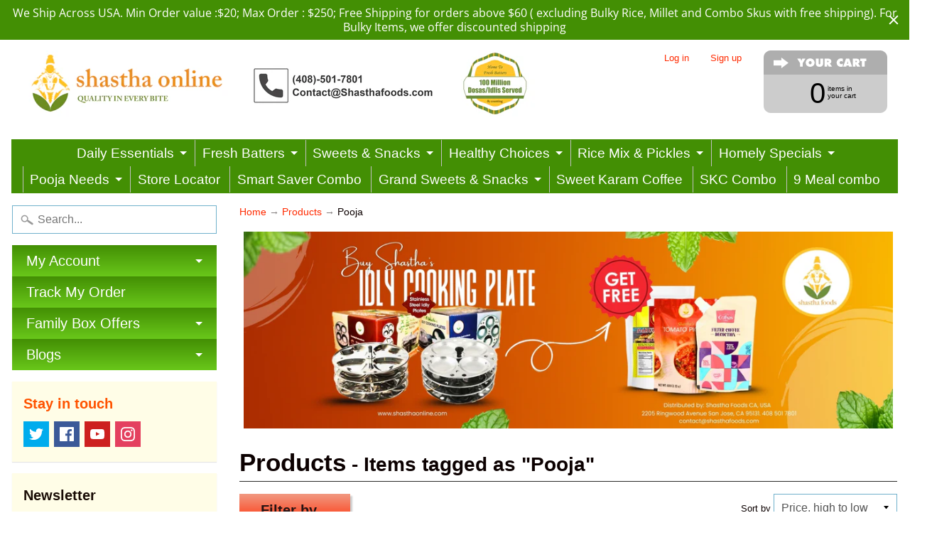

--- FILE ---
content_type: text/html; charset=utf-8
request_url: https://shasthaonline.com/collections/all/pooja
body_size: 56287
content:

<!DOCTYPE html>
<html class="no-js" lang="en">
<head>
<!-- Google tag (gtag.js) -->
<script async src="https://www.googletagmanager.com/gtag/js?id=G-1FL4B9E16K"></script>
<script>
  window.dataLayer = window.dataLayer || [];
  function gtag(){dataLayer.push(arguments);}
  gtag('js', new Date());

  gtag('config', 'G-1FL4B9E16K');
</script>
  
  <!-- Google Tag Manager -->
<!-- Google tag (gtag.js) -->
<script async src="https://www.googletagmanager.com/gtag/js?id=G-WBD6P7BEVK"></script>
<script>
  window.dataLayer = window.dataLayer || [];
  function gtag(){dataLayer.push(arguments);}
  gtag('js', new Date());

  gtag('config', 'G-WBD6P7BEVK');
</script>
</script>
  <!-- Meta Pixel Code -->
<script>
!function(f,b,e,v,n,t,s)
{if(f.fbq)return;n=f.fbq=function(){n.callMethod?
n.callMethod.apply(n,arguments):n.queue.push(arguments)};
if(!f._fbq)f._fbq=n;n.push=n;n.loaded=!0;n.version='2.0';
n.queue=[];t=b.createElement(e);t.async=!0;
t.src=v;s=b.getElementsByTagName(e)[0];
s.parentNode.insertBefore(t,s)}(window, document,'script',
'https://connect.facebook.net/en_US/fbevents.js');
fbq('init', '218694642075451');
fbq('track', 'PageView');
</script>
<noscript><img height="1" width="1" style="display:none"
src="https://www.facebook.com/tr?id=218694642075451&ev=PageView&noscript=1"
/></noscript>
<!-- End Meta Pixel Code -->
<meta charset="utf-8" />
<meta http-equiv="X-UA-Compatible" content="IE=edge" />  
<meta name="viewport" content="width=device-width, initial-scale=1.0, height=device-height, minimum-scale=1.0, user-scalable=0">



   
  

  <link rel="shortcut icon" href="//shasthaonline.com/cdn/shop/files/Shastha_Logo-round-registered_32x32.png?v=1722065442" type="image/png">

  
 


    <title>Products | Pooja | shasthaonline.com</title> 





		
		
			<meta name="description" content="Products - Shastha offers instant ready to cook and eat products online at best prices. A large online Indian Grocery Shop for Rice, Dal, Oil, Fresh Batter, Sweets..." />
		
	


<link rel="canonical" href="https://shasthaonline.com/collections/all/pooja" /> 
<!-- /snippets/social-meta-tags.liquid -->
<meta property="og:site_name" content="shasthaonline.com">
<meta property="og:url" content="https://shasthaonline.com/collections/all/pooja">
<meta property="og:title" content="Products">
<meta property="og:type" content="website">
<meta property="og:description" content="Shastha offers instant ready to cook and eat products online at best prices. A large online Indian Grocery Shop for Rice, Dal, Oil, Fresh Batter, Sweets, Snacks, choice of Millets, Filter Coffee and Organic Products.">


<meta name="twitter:site" content="@">
<meta name="twitter:card" content="summary_large_image">
<meta name="twitter:title" content="Products">
<meta name="twitter:description" content="Shastha offers instant ready to cook and eat products online at best prices. A large online Indian Grocery Shop for Rice, Dal, Oil, Fresh Batter, Sweets, Snacks, choice of Millets, Filter Coffee and Organic Products.">

<link href="//shasthaonline.com/cdn/shop/t/6/assets/styles.scss.css?v=81148637781253896941742314849" rel="stylesheet" type="text/css" media="all" />  
 
<script>
  
<!-- Wask Analytics JS Code -->
(function(w, a, s, k) {
const h = w.getElementsByTagName('head')[0];
  k = w.createElement('script');
k.src = a + '?c=' +s;
k.async = 1;
h.appendChild(k);
window.wask_analytics = window.wask_analytics || {};
window.wask_analytics.client_code = s;
})(document, 'https://analytics.wask.co/client/wask.analytics.min.js', '34a905ed-383b-440d-a753-46a61381d1f2');
</script>
   <script>
 window.Sunrise = window.Sunrise || {};
  Sunrise.strings = {
    add_to_cart: "Add to Cart",
    sold_out: "Out of stock",
    unavailable: "Unavailable",
    money_format_json: "${{amount}}",
    money_format: "${{amount}}",
    money_with_currency_format_json: "${{amount}} USD",
    money_with_currency_format: "${{amount}} USD",
    shop_currency: "USD",
    locale: "en",
    locale_json: "en",
    customer_accounts_enabled: true,
    customer_logged_in: false
  }; 
</script>  
 
  
<script src="//shasthaonline.com/cdn/shop/t/6/assets/vendor.js?v=76736052175140687101666674318" type="text/javascript"></script> 
<script src="//shasthaonline.com/cdn/shop/t/6/assets/theme.js?v=121605572810380208161666674318" type="text/javascript"></script> 

<!-- "snippets/buddha-megamenu-before.liquid" was not rendered, the associated app was uninstalled -->
  <!-- "snippets/buddha-megamenu.liquid" was not rendered, the associated app was uninstalled -->
  <script>window.performance && window.performance.mark && window.performance.mark('shopify.content_for_header.start');</script><meta name="google-site-verification" content="c5jGgvrCP4-yTmMxTIiwhUCXv-WnMFF_7wSnS34vlzE">
<meta name="google-site-verification" content="hMsykpZK5j5GRSIrbICnnE01oYj8dNGF8dl8vjGIPWM">
<meta name="google-site-verification" content="ahu64iB7tSP7mshTV6Q5VCF4AztVJ-SKvXDqAfkCvtw">
<meta id="shopify-digital-wallet" name="shopify-digital-wallet" content="/25899372/digital_wallets/dialog">
<meta name="shopify-checkout-api-token" content="79194a71b5bf86d27ec2a4f799912d46">
<meta id="in-context-paypal-metadata" data-shop-id="25899372" data-venmo-supported="true" data-environment="production" data-locale="en_US" data-paypal-v4="true" data-currency="USD">
<link rel="alternate" type="application/atom+xml" title="Feed" href="/collections/all/pooja.atom" />
<link rel="alternate" type="application/json+oembed" href="https://shasthaonline.com/collections/all/pooja.oembed">
<script async="async" src="/checkouts/internal/preloads.js?locale=en-US"></script>
<link rel="preconnect" href="https://shop.app" crossorigin="anonymous">
<script async="async" src="https://shop.app/checkouts/internal/preloads.js?locale=en-US&shop_id=25899372" crossorigin="anonymous"></script>
<script id="apple-pay-shop-capabilities" type="application/json">{"shopId":25899372,"countryCode":"US","currencyCode":"USD","merchantCapabilities":["supports3DS"],"merchantId":"gid:\/\/shopify\/Shop\/25899372","merchantName":"shasthaonline.com","requiredBillingContactFields":["postalAddress","email","phone"],"requiredShippingContactFields":["postalAddress","email","phone"],"shippingType":"shipping","supportedNetworks":["visa","masterCard","amex","discover","elo","jcb"],"total":{"type":"pending","label":"shasthaonline.com","amount":"1.00"},"shopifyPaymentsEnabled":true,"supportsSubscriptions":true}</script>
<script id="shopify-features" type="application/json">{"accessToken":"79194a71b5bf86d27ec2a4f799912d46","betas":["rich-media-storefront-analytics"],"domain":"shasthaonline.com","predictiveSearch":true,"shopId":25899372,"locale":"en"}</script>
<script>var Shopify = Shopify || {};
Shopify.shop = "shasthaonlinetest-com.myshopify.com";
Shopify.locale = "en";
Shopify.currency = {"active":"USD","rate":"1.0"};
Shopify.country = "US";
Shopify.theme = {"name":"ZAPIET OS2","id":136423473377,"schema_name":"Sunrise","schema_version":"5.24.1","theme_store_id":57,"role":"main"};
Shopify.theme.handle = "null";
Shopify.theme.style = {"id":null,"handle":null};
Shopify.cdnHost = "shasthaonline.com/cdn";
Shopify.routes = Shopify.routes || {};
Shopify.routes.root = "/";</script>
<script type="module">!function(o){(o.Shopify=o.Shopify||{}).modules=!0}(window);</script>
<script>!function(o){function n(){var o=[];function n(){o.push(Array.prototype.slice.apply(arguments))}return n.q=o,n}var t=o.Shopify=o.Shopify||{};t.loadFeatures=n(),t.autoloadFeatures=n()}(window);</script>
<script>
  window.ShopifyPay = window.ShopifyPay || {};
  window.ShopifyPay.apiHost = "shop.app\/pay";
  window.ShopifyPay.redirectState = null;
</script>
<script id="shop-js-analytics" type="application/json">{"pageType":"collection"}</script>
<script defer="defer" async type="module" src="//shasthaonline.com/cdn/shopifycloud/shop-js/modules/v2/client.init-shop-cart-sync_BT-GjEfc.en.esm.js"></script>
<script defer="defer" async type="module" src="//shasthaonline.com/cdn/shopifycloud/shop-js/modules/v2/chunk.common_D58fp_Oc.esm.js"></script>
<script defer="defer" async type="module" src="//shasthaonline.com/cdn/shopifycloud/shop-js/modules/v2/chunk.modal_xMitdFEc.esm.js"></script>
<script type="module">
  await import("//shasthaonline.com/cdn/shopifycloud/shop-js/modules/v2/client.init-shop-cart-sync_BT-GjEfc.en.esm.js");
await import("//shasthaonline.com/cdn/shopifycloud/shop-js/modules/v2/chunk.common_D58fp_Oc.esm.js");
await import("//shasthaonline.com/cdn/shopifycloud/shop-js/modules/v2/chunk.modal_xMitdFEc.esm.js");

  window.Shopify.SignInWithShop?.initShopCartSync?.({"fedCMEnabled":true,"windoidEnabled":true});

</script>
<script>
  window.Shopify = window.Shopify || {};
  if (!window.Shopify.featureAssets) window.Shopify.featureAssets = {};
  window.Shopify.featureAssets['shop-js'] = {"shop-cart-sync":["modules/v2/client.shop-cart-sync_DZOKe7Ll.en.esm.js","modules/v2/chunk.common_D58fp_Oc.esm.js","modules/v2/chunk.modal_xMitdFEc.esm.js"],"init-fed-cm":["modules/v2/client.init-fed-cm_B6oLuCjv.en.esm.js","modules/v2/chunk.common_D58fp_Oc.esm.js","modules/v2/chunk.modal_xMitdFEc.esm.js"],"shop-cash-offers":["modules/v2/client.shop-cash-offers_D2sdYoxE.en.esm.js","modules/v2/chunk.common_D58fp_Oc.esm.js","modules/v2/chunk.modal_xMitdFEc.esm.js"],"shop-login-button":["modules/v2/client.shop-login-button_QeVjl5Y3.en.esm.js","modules/v2/chunk.common_D58fp_Oc.esm.js","modules/v2/chunk.modal_xMitdFEc.esm.js"],"pay-button":["modules/v2/client.pay-button_DXTOsIq6.en.esm.js","modules/v2/chunk.common_D58fp_Oc.esm.js","modules/v2/chunk.modal_xMitdFEc.esm.js"],"shop-button":["modules/v2/client.shop-button_DQZHx9pm.en.esm.js","modules/v2/chunk.common_D58fp_Oc.esm.js","modules/v2/chunk.modal_xMitdFEc.esm.js"],"avatar":["modules/v2/client.avatar_BTnouDA3.en.esm.js"],"init-windoid":["modules/v2/client.init-windoid_CR1B-cfM.en.esm.js","modules/v2/chunk.common_D58fp_Oc.esm.js","modules/v2/chunk.modal_xMitdFEc.esm.js"],"init-shop-for-new-customer-accounts":["modules/v2/client.init-shop-for-new-customer-accounts_C_vY_xzh.en.esm.js","modules/v2/client.shop-login-button_QeVjl5Y3.en.esm.js","modules/v2/chunk.common_D58fp_Oc.esm.js","modules/v2/chunk.modal_xMitdFEc.esm.js"],"init-shop-email-lookup-coordinator":["modules/v2/client.init-shop-email-lookup-coordinator_BI7n9ZSv.en.esm.js","modules/v2/chunk.common_D58fp_Oc.esm.js","modules/v2/chunk.modal_xMitdFEc.esm.js"],"init-shop-cart-sync":["modules/v2/client.init-shop-cart-sync_BT-GjEfc.en.esm.js","modules/v2/chunk.common_D58fp_Oc.esm.js","modules/v2/chunk.modal_xMitdFEc.esm.js"],"shop-toast-manager":["modules/v2/client.shop-toast-manager_DiYdP3xc.en.esm.js","modules/v2/chunk.common_D58fp_Oc.esm.js","modules/v2/chunk.modal_xMitdFEc.esm.js"],"init-customer-accounts":["modules/v2/client.init-customer-accounts_D9ZNqS-Q.en.esm.js","modules/v2/client.shop-login-button_QeVjl5Y3.en.esm.js","modules/v2/chunk.common_D58fp_Oc.esm.js","modules/v2/chunk.modal_xMitdFEc.esm.js"],"init-customer-accounts-sign-up":["modules/v2/client.init-customer-accounts-sign-up_iGw4briv.en.esm.js","modules/v2/client.shop-login-button_QeVjl5Y3.en.esm.js","modules/v2/chunk.common_D58fp_Oc.esm.js","modules/v2/chunk.modal_xMitdFEc.esm.js"],"shop-follow-button":["modules/v2/client.shop-follow-button_CqMgW2wH.en.esm.js","modules/v2/chunk.common_D58fp_Oc.esm.js","modules/v2/chunk.modal_xMitdFEc.esm.js"],"checkout-modal":["modules/v2/client.checkout-modal_xHeaAweL.en.esm.js","modules/v2/chunk.common_D58fp_Oc.esm.js","modules/v2/chunk.modal_xMitdFEc.esm.js"],"shop-login":["modules/v2/client.shop-login_D91U-Q7h.en.esm.js","modules/v2/chunk.common_D58fp_Oc.esm.js","modules/v2/chunk.modal_xMitdFEc.esm.js"],"lead-capture":["modules/v2/client.lead-capture_BJmE1dJe.en.esm.js","modules/v2/chunk.common_D58fp_Oc.esm.js","modules/v2/chunk.modal_xMitdFEc.esm.js"],"payment-terms":["modules/v2/client.payment-terms_Ci9AEqFq.en.esm.js","modules/v2/chunk.common_D58fp_Oc.esm.js","modules/v2/chunk.modal_xMitdFEc.esm.js"]};
</script>
<script>(function() {
  var isLoaded = false;
  function asyncLoad() {
    if (isLoaded) return;
    isLoaded = true;
    var urls = ["\/\/d1liekpayvooaz.cloudfront.net\/apps\/customizery\/customizery.js?shop=shasthaonlinetest-com.myshopify.com","https:\/\/www.goldendev.win\/shopify\/add-to-cart\/js\/add-to-cart.js?shop=shasthaonlinetest-com.myshopify.com","https:\/\/sharethelove.w3apps.co\/causes.js?shop=shasthaonlinetest-com.myshopify.com","\/\/www.powr.io\/powr.js?powr-token=shasthaonlinetest-com.myshopify.com\u0026external-type=shopify\u0026shop=shasthaonlinetest-com.myshopify.com","https:\/\/app.zapiet.com\/js\/storepickup.js?shop=shasthaonlinetest-com.myshopify.com","https:\/\/widgetic.com\/sdk\/sdk.js?shop=shasthaonlinetest-com.myshopify.com","https:\/\/cloudsearch-1f874.kxcdn.com\/shopify.js?srp=\/a\/search\u0026shop=shasthaonlinetest-com.myshopify.com","https:\/\/disable-click.crucialcommerceapps.com\/appJS?shop=shasthaonlinetest-com.myshopify.com","https:\/\/salespop.conversionbear.com\/script?app=salespop\u0026shop=shasthaonlinetest-com.myshopify.com","https:\/\/swymv3free-01.azureedge.net\/code\/swym-shopify.js?shop=shasthaonlinetest-com.myshopify.com","https:\/\/cdn.shopify.com\/s\/files\/1\/2589\/9372\/t\/6\/assets\/subscribe-it.js?v=1667253010\u0026shop=shasthaonlinetest-com.myshopify.com","https:\/\/public.cnversion.io\/upselly.js?shop=shasthaonlinetest-com.myshopify.com","https:\/\/analyzely.gropulse.com\/js\/active.js?shop=shasthaonlinetest-com.myshopify.com","https:\/\/js.smile.io\/v1\/smile-shopify.js?shop=shasthaonlinetest-com.myshopify.com","https:\/\/lumifish-pop-up.appspot.com\/popup.js?v=v1\u0026shop=shasthaonlinetest-com.myshopify.com","https:\/\/cdn.shopify.com\/s\/files\/1\/2589\/9372\/t\/6\/assets\/affirmShopify.js?v=1729324080\u0026shop=shasthaonlinetest-com.myshopify.com","https:\/\/cdn.hextom.com\/js\/quickannouncementbar.js?shop=shasthaonlinetest-com.myshopify.com"];
    for (var i = 0; i < urls.length; i++) {
      var s = document.createElement('script');
      s.type = 'text/javascript';
      s.async = true;
      s.src = urls[i];
      var x = document.getElementsByTagName('script')[0];
      x.parentNode.insertBefore(s, x);
    }
  };
  if(window.attachEvent) {
    window.attachEvent('onload', asyncLoad);
  } else {
    window.addEventListener('load', asyncLoad, false);
  }
})();</script>
<script id="__st">var __st={"a":25899372,"offset":-28800,"reqid":"0ad21aca-fdad-46c7-909a-dba6d1069684-1769086202","pageurl":"shasthaonline.com\/collections\/all\/pooja","u":"012cf0b6da6c","p":"collection","rtyp":"collection","rid":29036281898};</script>
<script>window.ShopifyPaypalV4VisibilityTracking = true;</script>
<script id="captcha-bootstrap">!function(){'use strict';const t='contact',e='account',n='new_comment',o=[[t,t],['blogs',n],['comments',n],[t,'customer']],c=[[e,'customer_login'],[e,'guest_login'],[e,'recover_customer_password'],[e,'create_customer']],r=t=>t.map((([t,e])=>`form[action*='/${t}']:not([data-nocaptcha='true']) input[name='form_type'][value='${e}']`)).join(','),a=t=>()=>t?[...document.querySelectorAll(t)].map((t=>t.form)):[];function s(){const t=[...o],e=r(t);return a(e)}const i='password',u='form_key',d=['recaptcha-v3-token','g-recaptcha-response','h-captcha-response',i],f=()=>{try{return window.sessionStorage}catch{return}},m='__shopify_v',_=t=>t.elements[u];function p(t,e,n=!1){try{const o=window.sessionStorage,c=JSON.parse(o.getItem(e)),{data:r}=function(t){const{data:e,action:n}=t;return t[m]||n?{data:e,action:n}:{data:t,action:n}}(c);for(const[e,n]of Object.entries(r))t.elements[e]&&(t.elements[e].value=n);n&&o.removeItem(e)}catch(o){console.error('form repopulation failed',{error:o})}}const l='form_type',E='cptcha';function T(t){t.dataset[E]=!0}const w=window,h=w.document,L='Shopify',v='ce_forms',y='captcha';let A=!1;((t,e)=>{const n=(g='f06e6c50-85a8-45c8-87d0-21a2b65856fe',I='https://cdn.shopify.com/shopifycloud/storefront-forms-hcaptcha/ce_storefront_forms_captcha_hcaptcha.v1.5.2.iife.js',D={infoText:'Protected by hCaptcha',privacyText:'Privacy',termsText:'Terms'},(t,e,n)=>{const o=w[L][v],c=o.bindForm;if(c)return c(t,g,e,D).then(n);var r;o.q.push([[t,g,e,D],n]),r=I,A||(h.body.append(Object.assign(h.createElement('script'),{id:'captcha-provider',async:!0,src:r})),A=!0)});var g,I,D;w[L]=w[L]||{},w[L][v]=w[L][v]||{},w[L][v].q=[],w[L][y]=w[L][y]||{},w[L][y].protect=function(t,e){n(t,void 0,e),T(t)},Object.freeze(w[L][y]),function(t,e,n,w,h,L){const[v,y,A,g]=function(t,e,n){const i=e?o:[],u=t?c:[],d=[...i,...u],f=r(d),m=r(i),_=r(d.filter((([t,e])=>n.includes(e))));return[a(f),a(m),a(_),s()]}(w,h,L),I=t=>{const e=t.target;return e instanceof HTMLFormElement?e:e&&e.form},D=t=>v().includes(t);t.addEventListener('submit',(t=>{const e=I(t);if(!e)return;const n=D(e)&&!e.dataset.hcaptchaBound&&!e.dataset.recaptchaBound,o=_(e),c=g().includes(e)&&(!o||!o.value);(n||c)&&t.preventDefault(),c&&!n&&(function(t){try{if(!f())return;!function(t){const e=f();if(!e)return;const n=_(t);if(!n)return;const o=n.value;o&&e.removeItem(o)}(t);const e=Array.from(Array(32),(()=>Math.random().toString(36)[2])).join('');!function(t,e){_(t)||t.append(Object.assign(document.createElement('input'),{type:'hidden',name:u})),t.elements[u].value=e}(t,e),function(t,e){const n=f();if(!n)return;const o=[...t.querySelectorAll(`input[type='${i}']`)].map((({name:t})=>t)),c=[...d,...o],r={};for(const[a,s]of new FormData(t).entries())c.includes(a)||(r[a]=s);n.setItem(e,JSON.stringify({[m]:1,action:t.action,data:r}))}(t,e)}catch(e){console.error('failed to persist form',e)}}(e),e.submit())}));const S=(t,e)=>{t&&!t.dataset[E]&&(n(t,e.some((e=>e===t))),T(t))};for(const o of['focusin','change'])t.addEventListener(o,(t=>{const e=I(t);D(e)&&S(e,y())}));const B=e.get('form_key'),M=e.get(l),P=B&&M;t.addEventListener('DOMContentLoaded',(()=>{const t=y();if(P)for(const e of t)e.elements[l].value===M&&p(e,B);[...new Set([...A(),...v().filter((t=>'true'===t.dataset.shopifyCaptcha))])].forEach((e=>S(e,t)))}))}(h,new URLSearchParams(w.location.search),n,t,e,['guest_login'])})(!0,!0)}();</script>
<script integrity="sha256-4kQ18oKyAcykRKYeNunJcIwy7WH5gtpwJnB7kiuLZ1E=" data-source-attribution="shopify.loadfeatures" defer="defer" src="//shasthaonline.com/cdn/shopifycloud/storefront/assets/storefront/load_feature-a0a9edcb.js" crossorigin="anonymous"></script>
<script crossorigin="anonymous" defer="defer" src="//shasthaonline.com/cdn/shopifycloud/storefront/assets/shopify_pay/storefront-65b4c6d7.js?v=20250812"></script>
<script data-source-attribution="shopify.dynamic_checkout.dynamic.init">var Shopify=Shopify||{};Shopify.PaymentButton=Shopify.PaymentButton||{isStorefrontPortableWallets:!0,init:function(){window.Shopify.PaymentButton.init=function(){};var t=document.createElement("script");t.src="https://shasthaonline.com/cdn/shopifycloud/portable-wallets/latest/portable-wallets.en.js",t.type="module",document.head.appendChild(t)}};
</script>
<script data-source-attribution="shopify.dynamic_checkout.buyer_consent">
  function portableWalletsHideBuyerConsent(e){var t=document.getElementById("shopify-buyer-consent"),n=document.getElementById("shopify-subscription-policy-button");t&&n&&(t.classList.add("hidden"),t.setAttribute("aria-hidden","true"),n.removeEventListener("click",e))}function portableWalletsShowBuyerConsent(e){var t=document.getElementById("shopify-buyer-consent"),n=document.getElementById("shopify-subscription-policy-button");t&&n&&(t.classList.remove("hidden"),t.removeAttribute("aria-hidden"),n.addEventListener("click",e))}window.Shopify?.PaymentButton&&(window.Shopify.PaymentButton.hideBuyerConsent=portableWalletsHideBuyerConsent,window.Shopify.PaymentButton.showBuyerConsent=portableWalletsShowBuyerConsent);
</script>
<script data-source-attribution="shopify.dynamic_checkout.cart.bootstrap">document.addEventListener("DOMContentLoaded",(function(){function t(){return document.querySelector("shopify-accelerated-checkout-cart, shopify-accelerated-checkout")}if(t())Shopify.PaymentButton.init();else{new MutationObserver((function(e,n){t()&&(Shopify.PaymentButton.init(),n.disconnect())})).observe(document.body,{childList:!0,subtree:!0})}}));
</script>
<link id="shopify-accelerated-checkout-styles" rel="stylesheet" media="screen" href="https://shasthaonline.com/cdn/shopifycloud/portable-wallets/latest/accelerated-checkout-backwards-compat.css" crossorigin="anonymous">
<style id="shopify-accelerated-checkout-cart">
        #shopify-buyer-consent {
  margin-top: 1em;
  display: inline-block;
  width: 100%;
}

#shopify-buyer-consent.hidden {
  display: none;
}

#shopify-subscription-policy-button {
  background: none;
  border: none;
  padding: 0;
  text-decoration: underline;
  font-size: inherit;
  cursor: pointer;
}

#shopify-subscription-policy-button::before {
  box-shadow: none;
}

      </style>

<script>window.performance && window.performance.mark && window.performance.mark('shopify.content_for_header.end');</script>
<script>window.BOLD = window.BOLD || {};
    window.BOLD.common = window.BOLD.common || {};
    window.BOLD.common.Shopify = window.BOLD.common.Shopify || {};
    window.BOLD.common.Shopify.shop = {
        domain: 'shasthaonline.com',
        permanent_domain: 'shasthaonlinetest-com.myshopify.com',
        url: 'https://shasthaonline.com',
        secure_url: 'https://shasthaonline.com',
        money_format: "${{amount}}",
        currency: "USD"
    };
    window.BOLD.common.Shopify.customer = {
        id: null,
        tags: null,
    };
    window.BOLD.common.Shopify.cart = {"note":null,"attributes":{},"original_total_price":0,"total_price":0,"total_discount":0,"total_weight":0.0,"item_count":0,"items":[],"requires_shipping":false,"currency":"USD","items_subtotal_price":0,"cart_level_discount_applications":[],"checkout_charge_amount":0};
    window.BOLD.common.template = 'collection';window.BOLD.common.Shopify.formatMoney = function(money, format) {
        function n(t, e) {
            return "undefined" == typeof t ? e : t
        }
        function r(t, e, r, i) {
            if (e = n(e, 2),
            r = n(r, ","),
            i = n(i, "."),
            isNaN(t) || null == t)
                return 0;
            t = (t / 100).toFixed(e);
            var o = t.split(".")
              , a = o[0].replace(/(\d)(?=(\d\d\d)+(?!\d))/g, "$1" + r)
              , s = o[1] ? i + o[1] : "";
            return a + s
        }
        "string" == typeof money && (money = money.replace(".", ""));
        var i = ""
          , o = /\{\{\s*(\w+)\s*\}\}/
          , a = format || window.BOLD.common.Shopify.shop.money_format || window.Shopify.money_format || "$ {{ amount }}";
        switch (a.match(o)[1]) {
            case "amount":
                i = r(money, 2);
                break;
            case "amount_no_decimals":
                i = r(money, 0);
                break;
            case "amount_with_comma_separator":
                i = r(money, 2, ".", ",");
                break;
            case "amount_no_decimals_with_comma_separator":
                i = r(money, 0, ".", ",");
                break;
            case "amount_with_space_separator":
                i = r(money, 2, ".", " ");
                break;
            case "amount_no_decimals_with_space_separator":
                i = r(money, 0, ".", " ");
                break;
        }
        return a.replace(o, i);
    };
    window.BOLD.common.Shopify.saveProduct = function (handle, product) {
        if (typeof handle === 'string' && typeof window.BOLD.common.Shopify.products[handle] === 'undefined') {
            if (typeof product === 'number') {
                window.BOLD.common.Shopify.handles[product] = handle;
                product = { id: product };
            }
            window.BOLD.common.Shopify.products[handle] = product;
        }
    };
    window.BOLD.common.Shopify.saveVariant = function (variant_id, variant) {
        if (typeof variant_id === 'number' && typeof window.BOLD.common.Shopify.variants[variant_id] === 'undefined') {
            window.BOLD.common.Shopify.variants[variant_id] = variant;
        }
    };window.BOLD.common.Shopify.products = window.BOLD.common.Shopify.products || {};
    window.BOLD.common.Shopify.variants = window.BOLD.common.Shopify.variants || {};
    window.BOLD.common.Shopify.handles = window.BOLD.common.Shopify.handles || {};window.BOLD.common.Shopify.saveProduct(null, null);window.BOLD.common.Shopify.saveProduct("arr-chunnam-87-gms", 7490127921377);window.BOLD.common.Shopify.saveVariant(42178162426081, { product_id: 7490127921377, product_handle: "arr-chunnam-87-gms", price: 199, group_id: '', csp_metafield: {}});window.BOLD.common.Shopify.metafields = window.BOLD.common.Shopify.metafields || {};window.BOLD.common.Shopify.metafields["bold_rp"] = {};window.BOLD.common.cacheParams = window.BOLD.common.cacheParams || {};
    window.BOLD.common.cacheParams.options = 1513155398;
</script>

<link href="//shasthaonline.com/cdn/shop/t/6/assets/bold-options.css?v=21205139881900621061666674318" rel="stylesheet" type="text/css" media="all" />
<script src="https://option.boldapps.net/js/options.js" type="text/javascript"></script><script>var BOLD = BOLD || {};
    BOLD.products = BOLD.products || {};
    BOLD.variant_lookup = BOLD.variant_lookup || {};BOLD.products[null] ={"id":null,"title":null,"handle":null,"description":null,"published_at":"T","created_at":"T","vendor":null,"type":null,"tags":null,"price":"NaN","price_min":"NaN","price_max":"NaN","price_varies":false,"compare_at_price":"NaN","compare_at_price_min":"NaN","compare_at_price_max":"NaN","compare_at_price_varies":false,"all_variant_ids":[],"variants":[],"available":false,"images":null,"featured_image":null,"options":null,"url":null}</script><script type='text/javascript'>
//new version
(function(global){
  global.tabarnapp_cm = {};
  global.tabarnapp_cm.cart = {"note":null,"attributes":{},"original_total_price":0,"total_price":0,"total_discount":0,"total_weight":0.0,"item_count":0,"items":[],"requires_shipping":false,"currency":"USD","items_subtotal_price":0,"cart_level_discount_applications":[],"checkout_charge_amount":0};
  global.tabarnapp_cm.customer = {};
  
})(window);
</script> 


<!-- "snippets/sca-quick-view-init.liquid" was not rendered, the associated app was uninstalled -->


	<link href="//shasthaonline.com/cdn/shop/t/6/assets/globorequestforquote.css?v=44034337484656715721666674318" rel="stylesheet" type="text/css" media="all" /><script src="//shasthaonline.com/cdn/shop/t/6/assets/globorequestforquote_params.js?v=155805353213940804421666674318" type="text/javascript"></script><script type="text/javascript">var GRFQConfigs = GRFQConfigs || {};GRFQConfigs.customer = {'id': '','email': '','name': ''};GRFQConfigs.product = null;</script><script type="text/javascript" src="//shasthaonline.com/cdn/shop/t/6/assets/globorequestforquote.js?v=73880450228057714581666674318" defer="defer"></script> 
  
  
<!-- CustomerLabs Tag --><script>!function(t,e,r,c,a,n,s){t.ClAnalyticsObject=a,t[a]=t[a]||[],t[a].methods=["trackSubmit","trackClick","pageview","identify","track"],t[a].factory=function(e){return function(){var r=Array.prototype.slice.call(arguments);return r.unshift(e),t[a].push(r),t[a]}};for(var i=0;i<t[a].methods.length;i++){var o=t[a].methods[i];t[a][o]=t[a].factory(o)};n=e.createElement(r),s=e.getElementsByTagName(r)[0],n.async=1,n.crossOrigin="anonymous",n.src=c,s.parentNode.insertBefore(n,s)}(window,document,"script","//cdn.js.customerlabs.co/cl538375gq68lk.js","_cl");_cl.SNIPPET_VERSION="1.0.0"</script><!-- End of CustomerLabs Tag -->
<!-- BEGIN app block: shopify://apps/minmaxify-order-limits/blocks/app-embed-block/3acfba32-89f3-4377-ae20-cbb9abc48475 --><script type="text/javascript">minMaxifyContext={customer: { id:null, tags:null}}</script> <script type="text/javascript" src="https://limits.minmaxify.com/shasthaonlinetest-com.myshopify.com?v=111&r=20231212065816"></script>

<!-- END app block --><!-- BEGIN app block: shopify://apps/analyzely-google-analytics-4/blocks/analyzely/b3a3a697-6f42-4507-a5ae-c447f6da2c9d -->

  <!-- Global site tag (gtag.js) - Google Analytics -->
  <script
    async
    src="https://www.googletagmanager.com/gtag/js?id=G-1FL4B9E16K&l=analyzelyDataLayer"
  ></script>
  <script>
    // save analyzely data to session storage if available
    sessionStorage.setItem('groPulseAnalyzelyData', JSON.stringify({"googleAccount":{"selectedAccount":"74130088","selectedProperty":"319360834"},"selectedDataLayer":["purchase","initiateCheckout","addToCart","viewContent","viewCategory"],"isTaxAdded":false,"isShippingAdded":false,"isManually":true,"_id":"641149240721b7c8b3eac1e4","shopName":"shasthaonlinetest-com.myshopify.com","__v":0,"analyticsVersion":"ga4","createdAt":"2023-03-15T04:27:16.400Z","isECActive":false,"measurementId":"G-1FL4B9E16K","updatedAt":"2023-03-15T06:49:45.332Z"}));

    const isGroPulseAnalyzelyWebPixelLoaded = Boolean(sessionStorage.getItem("isGroPulseAnalyzelyWebPixelLoaded"));

    window.analyzelyDataLayer = window.analyzelyDataLayer || [];
    function analyzelyGtag() {
      analyzelyDataLayer.push(arguments);
    }

    window.Shopify.loadFeatures([
      {
        name: "consent-tracking-api",
        version: "0.1"
      }
    ], (error) => {
      if (error) {
        throw error;
      }

      const analyzelyTrackingConsentStatus = null;

      if(!analyzelyTrackingConsentStatus){
        const event = new Event("analyzely_consent_set");
        window.dispatchEvent(event);
        return;
      }

      const isTrackingConsentGiven = Shopify.customerPrivacy.userCanBeTracked();
      if (isTrackingConsentGiven) {
        analyzelyGtag('consent', 'default', {
          'ad_storage': 'granted',
          'ad_user_data': 'granted',
          'ad_personalization': 'granted',
          'analytics_storage': 'granted'
        });
      }
      else{
        analyzelyGtag('consent', 'default', {
          'ad_storage': 'denied',
          'ad_user_data': 'denied',
          'ad_personalization': 'denied',
          'analytics_storage': 'denied'
        });
      }
      document.addEventListener("visitorConsentCollected", (event) => {
      if(event.detail.analyticsAllowed) {
        analyzelyGtag('consent', 'update', {
          'ad_storage': 'granted',
          'ad_user_data': 'granted',
          'ad_personalization': 'granted',
          'analytics_storage': 'granted'
        });
      }
      else {
        analyzelyGtag('consent', 'update', {
          'ad_storage': 'denied',
          'ad_user_data': 'denied',
          'ad_personalization': 'denied',
          'analytics_storage': 'denied'
        });
      }
      });
      const event = new Event("analyzely_consent_set");
      window.dispatchEvent(event);
    });

    window.addEventListener("analyzely_consent_set", () => {
      analyzelyGtag('js', new Date());
      analyzelyGtag('config', 'G-1FL4B9E16K');const startEvent = new Event("analyzely_start_tracking");
      if (document.readyState === "complete") {
        window.dispatchEvent(startEvent);
      } else {
        window.addEventListener("load", () => window.dispatchEvent(startEvent));
      }
    })
  </script>

  <script>
    window.analyzelyGtag = window.analyzelyGtag || function () {};
  </script>
    
      <script>

        window.addEventListener("analyzely_start_tracking", (event) => {
          (function() {
            window.ht_hga_collection_data = [];(function() {
                let variantTitle = "";variantTitle = `Default Title`;const itemCategoryList = {};itemCategoryList['item_category'] = `Best Selling Products`;
                  itemCategoryList['item_category2'] = `Pooja Items`;itemCategoryList['item_category3'] = `Products`;let itemCategories = [];

                for (item in itemCategoryList) {
                  itemCategories.push(itemCategoryList[item]);
                }

                itemCategories = itemCategories.join("/");

                window.ht_hga_collection_data.push({
                  item_id: `7490127921377`,
                  item_name: `ARR Chunnam 87 Gms`,
                  currency: Shopify.currency.active || ShopifyAnalytics.meta.currency,
                  item_brand: `ARR`,
                  item_category: itemCategories,
                  item_variant: variantTitle,
                  price: 1.99,
                  handle: `arr-chunnam-87-gms`
                })
              })();

          })();
          let renderProductHandlerDataHGA = [...new Set(
              [...document.querySelectorAll('[href]')].filter(e => JSON.stringify(e.href)?.includes('/products/')).map(e => e.href.split('/products/')[e.href.split('/products/').length - 1])
            )];

          window.ht_hga_collection_data = window.ht_hga_collection_data || [];

          let dataLayerItemsDataHGA = [];

          renderProductHandlerDataHGA.forEach(singleRenderProductHandler => {
            for (let index = 0; index < window.ht_hga_collection_data.length; index++) {
              const singleCollectionProduct = window.ht_hga_collection_data[index];



              if (singleCollectionProduct.handle === singleRenderProductHandler) {
                dataLayerItemsDataHGA.push(singleCollectionProduct);
                break;
              }
            }
          });

          const dataLayerItemsFilterDataHGA = dataLayerItemsDataHGA.map((e, i) => {
            delete e.handle;
            return e;
          })


          analyzelyGtag('event', 'view_item_list', {
            item_list_id: `29036281898`,
            item_list_name: `Products`,
            "items": dataLayerItemsFilterDataHGA
          });
        });
      </script>
    
  


    <script>
      function htHGACheckCart() {
        /**
         *
         * @param {Array} dataList
         * @param {Object} singleData
         */
        const isDataUseable = (dataList, checkData) => {
          if (dataList.length === 0) return checkData;

          for (let index = 0; index < dataList.length; index++) {
            const singleData = dataList[index];
            if (singleData.id === checkData.id) {
              if (checkData.quantity > singleData.quantity) {
                const newData = {
                  ...checkData,
                  quantity: checkData.quantity - singleData.quantity,
                };
                return newData;
              } else {
                return false;
              }
            }
          }
          return checkData;
        };

        /**
         *
         * @param {Array} localStoreData
         * @param {Array} newFetchData
         */
        const checkAddToACart = (localStoreData, newFetchData) => {
          return newFetchData.map((singleFetchData) => isDataUseable(localStoreData, singleFetchData)).filter(Boolean);
        };

        /**
         *
         * @param {Array} localStoreData
         * @param {Array} newFetchData
         */
        const checkRemoveFromACart = (localStoreData, newFetchData) => {
          return localStoreData
            .map((singleLocalStoreData) => isDataUseable(newFetchData, singleLocalStoreData))
            .filter(Boolean);
        };

        const addToCartFire = (cartData, rawCartData) => {
          const dataLayerItems = cartData.map((singleCartData, i) => {
            return {
              item_id: singleCartData.product_id,
              item_name: singleCartData.product_title,
              currency: Shopify.currency.active || ShopifyAnalytics.meta.currency,
              item_brand: singleCartData.vendor,
              item_variant: singleCartData.variant_title,
              quantity: singleCartData.quantity,
              price: singleCartData.price / 100,
            };
          });

          analyzelyGtag('event', 'add_to_cart', {
            currency: rawCartData.currency,
            value: rawCartData.total_price / 100,
            items: dataLayerItems,
          });
        };

        const removeFromCartFire = (cartData, rawCartData) => {
          const dataLayerItems = cartData.map((singleCartData, i) => {
            return {
              item_id: singleCartData.product_id,
              item_name: singleCartData.product_title,
              currency: Shopify.currency.active || ShopifyAnalytics.meta.currency,
              item_brand: singleCartData.vendor,
              item_variant: singleCartData.variant_title,
              quantity: singleCartData.quantity,
              price: singleCartData.price / 100,
            };
          });

          analyzelyGtag('event', 'remove_from_cart', {
            currency: rawCartData.currency,
            value: rawCartData.total_price / 100,
            items: dataLayerItems,
          });
        };

        setInterval(function () {
          fetch('/cart.js')
            .then((response) => response.json())
            .then((data) => {
              const lsData = JSON.parse(localStorage.getItem('ht-hga-cart-data')) || [];

              const fetchData = data.items;

              const addToCart = checkAddToACart(lsData, fetchData);
              addToCart.length !== 0 && addToCartFire(addToCart, data);

              const removeFromCart = checkRemoveFromACart(lsData, fetchData);
              removeFromCart.length !== 0 && removeFromCartFire(removeFromCart, data);

              localStorage.setItem('ht-hga-cart-data', JSON.stringify(fetchData));
            });
        }, 3000);
      }

      if(!isGroPulseAnalyzelyWebPixelLoaded){
        window.addEventListener('analyzely_start_tracking', htHGACheckCart);
      }
    </script>
  

    <script>
      if(!isGroPulseAnalyzelyWebPixelLoaded){
        window.addEventListener('analyzely_start_tracking', (event) => {
          (function () {
            function fireInitiateCheckout(catData) {
              analyzelyGtag('event', 'begin_checkout', {
                currency: catData.currency,
                value: catData.total_price / 100,
                items: catData.items.map((item, index) => ({
                  item_id: item.product_id,
                  item_name: item.product_title,
                  currency: catData.currency,
                  index: index,
                  item_variant: item.variant_title,
                  price: item.price / 100,
                  quantity: item.quantity,
                  item_brand: item.vendor,
                })),
              });
            }

            function checkoutButtonClickHandler() {
              fetch('/cart.js')
                .then((response) => response.json())
                .then((data) => {
                  fireInitiateCheckout(data);
                });
            }

            window.hso_checkoutButtonClickHandler = checkoutButtonClickHandler;

            function setCheckoutButtonEvent() {
              if (document.querySelectorAll("[name='checkout']").length !== 0) {
                document.querySelectorAll("[name='checkout']").forEach((singleButton) => {
                  singleButton.addEventListener('click', checkoutButtonClickHandler);
                });
              }
              if (document.querySelectorAll("[href='/checkout']").length !== 0) {
                document.querySelectorAll("[href='/checkout']").forEach((singleButton) => {
                  singleButton.addEventListener('click', checkoutButtonClickHandler);
                });
              }
            }

            setCheckoutButtonEvent();

            const targetNode = document.body;
            const config = {
              attributes: true,
              childList: true,
              subtree: true,
            };
            const callback = function (mutationsList, observer) {
              setCheckoutButtonEvent();
            };

            const observer = new MutationObserver(callback);
            observer.observe(targetNode, config);
          })();
        });
      }
    </script>
  

<!-- END app block --><!-- BEGIN app block: shopify://apps/zapiet-pickup-delivery/blocks/app-embed/5599aff0-8af1-473a-a372-ecd72a32b4d5 -->









    <style>#storePickupApp {
}</style>




<script type="text/javascript">
    var zapietTranslations = {};

    window.ZapietMethods = {"shipping":{"active":true,"enabled":true,"name":"Shipping","sort":0,"status":{"condition":"price","operator":"morethan","value":1950,"enabled":true,"product_conditions":{"enabled":false,"value":"Pick up only,Local Delivery Only","enable":false,"property":"type","hide_button":false}},"button":{"type":"default","default":"","hover":"","active":""}},"pickup":{"active":false,"enabled":true,"name":"Pickup","sort":1,"status":{"condition":"price","operator":"morethan","value":2000,"enabled":true,"product_conditions":{"enabled":false,"value":"Fresh Eats","enable":true,"property":"tags","hide_button":false}},"button":{"type":"default","default":"","hover":"","active":""}},"delivery":{"active":false,"enabled":false,"name":"Delivery","sort":2,"status":{"condition":"price","operator":"morethan","value":2500,"enabled":true,"product_conditions":{"enabled":false,"value":"Shastha Now","enable":true,"property":"tags","hide_button":false}},"button":{"type":"default","default":"","hover":"","active":""}}}
    window.ZapietEvent = {
        listen: function(eventKey, callback) {
            if (!this.listeners) {
                this.listeners = [];
            }
            this.listeners.push({
                eventKey: eventKey,
                callback: callback
            });
        },
    };

    

    
        
        var language_settings = {"enable_app":true,"enable_geo_search_for_pickups":false,"pickup_region_filter_enabled":false,"pickup_region_filter_field":null,"currency":"USD","weight_format":"kg","pickup.enable_map":false,"delivery_validation_method":"exact_postcode_matching","base_country_name":"United States","base_country_code":"US","method_display_style":"default","default_method_display_style":"classic","date_format":"l, F j, Y","time_format":"g:ia","week_day_start":"Sun","pickup_address_format":"<span><strong>{{company_name}}</strong></span><span>{{address_line_1}}<br />{{city}}, {{postal_code}}</span><span>{{distance}}</span>{{more_information}}","rates_enabled":true,"payment_customization_enabled":false,"distance_format":"mi","enable_delivery_address_autocompletion":false,"enable_delivery_current_location":false,"enable_pickup_address_autocompletion":false,"pickup_date_picker_enabled":true,"pickup_time_picker_enabled":true,"delivery_note_enabled":true,"delivery_note_required":false,"delivery_date_picker_enabled":true,"delivery_time_picker_enabled":false,"shipping.date_picker_enabled":false,"delivery_validate_cart":false,"pickup_validate_cart":false,"gmak":"","enable_checkout_locale":true,"enable_checkout_url":true,"disable_widget_for_digital_items":true,"disable_widget_for_product_handles":"gift-card","colors":{"widget_active_background_color":null,"widget_active_border_color":null,"widget_active_icon_color":null,"widget_active_text_color":null,"widget_inactive_background_color":null,"widget_inactive_border_color":null,"widget_inactive_icon_color":null,"widget_inactive_text_color":null},"delivery_validator":{"enabled":false,"show_on_page_load":false,"sticky":false},"checkout":{"delivery":{"discount_code":null,"prepopulate_shipping_address":true,"preselect_first_available_time":true},"pickup":{"discount_code":null,"prepopulate_shipping_address":true,"customer_phone_required":false,"preselect_first_location":true,"preselect_first_available_time":true},"shipping":{"discount_code":null}},"day_name_attribute_enabled":true,"methods":{"shipping":{"active":true,"enabled":true,"name":"Shipping","sort":0,"status":{"condition":"price","operator":"morethan","value":1950,"enabled":true,"product_conditions":{"enabled":false,"value":"Pick up only,Local Delivery Only","enable":false,"property":"type","hide_button":false}},"button":{"type":"default","default":"","hover":"","active":""}},"pickup":{"active":false,"enabled":true,"name":"Pickup","sort":1,"status":{"condition":"price","operator":"morethan","value":2000,"enabled":true,"product_conditions":{"enabled":false,"value":"Fresh Eats","enable":true,"property":"tags","hide_button":false}},"button":{"type":"default","default":"","hover":"","active":""}},"delivery":{"active":false,"enabled":false,"name":"Delivery","sort":2,"status":{"condition":"price","operator":"morethan","value":2500,"enabled":true,"product_conditions":{"enabled":false,"value":"Shastha Now","enable":true,"property":"tags","hide_button":false}},"button":{"type":"default","default":"","hover":"","active":""}}},"translations":{"methods":{"shipping":"Shipping","pickup":"Pickups","delivery":"Delivery"},"calendar":{"january":"January","february":"February","march":"March","april":"April","may":"May","june":"June","july":"July","august":"August","september":"September","october":"October","november":"November","december":"December","sunday":"Sun","monday":"Mon","tuesday":"Tue","wednesday":"Wed","thursday":"Thu","friday":"Fri","saturday":"Sat","today":null,"close":null,"labelMonthNext":"Next month","labelMonthPrev":"Previous month","labelMonthSelect":"Select a month","labelYearSelect":"Select a year","and":"and","between":"between"},"pickup":{"heading":"Store Pickup","note":"Find your nearest pickup location:","location_placeholder":"Enter your postal code ...","location_label":"Choose a location.","datepicker_label":"Choose a date and time.","date_time_output":"{{DATE}} at {{TIME}}","datepicker_placeholder":"Choose a date and time.","locations_found":"Please choose a pickup location, date and time:","no_locations_found":"Sorry, we could not find any pickup locations.","no_date_time_selected":"Please select a date & time.","checkout_button":"Checkout","could_not_find_location":"Sorry, we could not find your location.","checkout_error":"Please select a date and time for pickup.","more_information":"More information","opening_hours":"Opening hours","filter_by_region_placeholder":"Filter by region","min_order_total":"Minimum order value for pickup is $20.00","min_order_weight":"Minimum order weight for pickup is {{ weight }}","max_order_total":"Maximum order value for pickup is $20.00","max_order_weight":"Maximum order weight for pickup is {{ weight }}","cart_eligibility_error":"Sorry, pickup is not available for your selected items.","no_locations_region":"Sorry, pickup is not available in your region.","location_error":"Please select a pickup location.","preselect_first_available_time":"Select a time","dates_not_available":"Sorry, your selected items are not currently available for pickup.","method_not_available":"Not available"},"delivery":{"heading":"Local Delivery","note":"Enter your postal code into the field below to check if you are eligible for local delivery:","location_placeholder":"Enter your postal code ...","datepicker_label":"Pick a date and time.","datepicker_placeholder":"Choose a date and time.","date_time_output":"{{DATE}} between {{SLOT_START_TIME}} and {{SLOT_END_TIME}}","available":"Great! You are eligible for delivery.","not_available":"Sorry, delivery is not available in your area.","no_date_time_selected":"Please select a date & time for delivery.","checkout_button":"Checkout","could_not_find_location":"Sorry, we could not find your location.","checkout_error":"Please enter a valid zipcode and select your preferred date and time for delivery.","cart_eligibility_error":"Sorry, delivery is not available for your selected items.","delivery_validator_prelude":"Do we deliver?","delivery_validator_placeholder":"Enter your postal code ...","delivery_validator_button_label":"Go","delivery_validator_eligible_heading":"Great, we deliver to your area!","delivery_validator_eligible_content":"To start shopping just click the button below","delivery_validator_eligible_button_label":"Continue shopping","delivery_validator_not_eligible_heading":"Sorry, we do not deliver to your area","delivery_validator_not_eligible_content":"You are more then welcome to continue browsing our store","delivery_validator_not_eligible_button_label":"Continue shopping","delivery_validator_error_heading":"An error occured","delivery_validator_error_content":"Sorry, it looks like we have encountered an unexpected error. Please try again.","delivery_validator_error_button_label":"Continue shopping","min_order_total":"Minimum order value for delivery is $25.00","min_order_weight":"Minimum order weight for delivery is {{ weight }}","max_order_total":"Maximum order value for delivery is $25.00","max_order_weight":"Maximum order weight for delivery is {{ weight }}","delivery_note_label":"Please enter delivery instructions (optional)","delivery_note_label_required":"Please enter delivery instructions (required)","delivery_note_error":"Please enter delivery instructions","delivery_validator_eligible_button_link":"#","delivery_validator_not_eligible_button_link":"#","delivery_validator_error_button_link":"#","preselect_first_available_time":"Select a time","dates_not_available":"Sorry, your selected items are not currently available for delivery.","method_not_available":"Not available"},"shipping":{"heading":"Shipping","note":"Please click the checkout button to continue.","checkout_button":"Checkout","datepicker_placeholder":"Choose a date and time.","checkout_error":"Please choose a date for shipping.","min_order_total":"Minimum order value for shipping is $19.50","min_order_weight":"Minimum order weight for shipping is {{ weight }}","max_order_total":"Maximum order value for shipping is $19.50","max_order_weight":"Maximum order weight for shipping is {{ weight }}","cart_eligibility_error":"Sorry, shipping is not available for your selected items."},"widget":{"zapiet_id_error":"There was a problem adding the Zapiet ID to your cart","attributes_error":"There was a problem adding the attributes to your cart","no_delivery_options_available":"No delivery options are available for your products","no_checkout_method_error":"Please select a delivery option"},"order_status":{"pickup_details_heading":"Pickup details","pickup_details_text":"Your order will be ready for collection at our {{ Pickup-Location-Company }} location{% if Pickup-Date %} on {{ Pickup-Date | date: \"%A, %d %B\" }}{% if Pickup-Time %} at {{ Pickup-Time }}{% endif %}{% endif %}","delivery_details_heading":"Delivery details","delivery_details_text":"Your order will be delivered locally by our team{% if Delivery-Date %} on the {{ Delivery-Date | date: \"%A, %d %B\" }}{% if Delivery-Time %} between {{ Delivery-Time }}{% endif %}{% endif %}","shipping_details_heading":"Shipping details","shipping_details_text":"Your order will arrive soon{% if Shipping-Date %} on the {{ Shipping-Date | date: \"%A, %d %B\" }}{% endif %}"},"product_widget":{"title":"Delivery and pickup options:","pickup_at":"Pickup at {{ location }}","ready_for_collection":"Ready for collection from","on":"on","view_all_stores":"View all stores","pickup_not_available_item":"Pickup not available for this item","delivery_not_available_location":"Delivery not available for {{ postal_code }}","delivered_by":"Delivered by {{ date }}","delivered_today":"Delivered today","change":"Change","tomorrow":"tomorrow","today":"today","delivery_to":"Delivery to {{ postal_code }}","showing_options_for":"Showing options for {{ postal_code }}","modal_heading":"Select a store for pickup","modal_subheading":"Showing stores near {{ postal_code }}","show_opening_hours":"Show opening hours","hide_opening_hours":"Hide opening hours","closed":"Closed","input_placeholder":"Enter your postal code","input_button":"Check","input_error":"Add a postal code to check available delivery and pickup options.","pickup_available":"Pickup available","not_available":"Not available","select":"Select","selected":"Selected","find_a_store":"Find a store"},"shipping_language_code":"en","delivery_language_code":"en-AU","pickup_language_code":"en-CA"},"default_language":"en","region":"us-2","api_region":"api-us","enable_zapiet_id_all_items":false,"widget_restore_state_on_load":false,"draft_orders_enabled":false,"preselect_checkout_method":true,"widget_show_could_not_locate_div_error":true,"checkout_extension_enabled":false,"show_pickup_consent_checkbox":false,"show_delivery_consent_checkbox":false,"subscription_paused":false,"pickup_note_enabled":false,"pickup_note_required":false,"shipping_note_enabled":false,"shipping_note_required":false};
        zapietTranslations["en"] = language_settings.translations;
    

    function initializeZapietApp() {
        var products = [];

        

        window.ZapietCachedSettings = {
            cached_config: {"enable_app":true,"enable_geo_search_for_pickups":false,"pickup_region_filter_enabled":false,"pickup_region_filter_field":null,"currency":"USD","weight_format":"kg","pickup.enable_map":false,"delivery_validation_method":"exact_postcode_matching","base_country_name":"United States","base_country_code":"US","method_display_style":"default","default_method_display_style":"classic","date_format":"l, F j, Y","time_format":"g:ia","week_day_start":"Sun","pickup_address_format":"<span><strong>{{company_name}}</strong></span><span>{{address_line_1}}<br />{{city}}, {{postal_code}}</span><span>{{distance}}</span>{{more_information}}","rates_enabled":true,"payment_customization_enabled":false,"distance_format":"mi","enable_delivery_address_autocompletion":false,"enable_delivery_current_location":false,"enable_pickup_address_autocompletion":false,"pickup_date_picker_enabled":true,"pickup_time_picker_enabled":true,"delivery_note_enabled":true,"delivery_note_required":false,"delivery_date_picker_enabled":true,"delivery_time_picker_enabled":false,"shipping.date_picker_enabled":false,"delivery_validate_cart":false,"pickup_validate_cart":false,"gmak":"","enable_checkout_locale":true,"enable_checkout_url":true,"disable_widget_for_digital_items":true,"disable_widget_for_product_handles":"gift-card","colors":{"widget_active_background_color":null,"widget_active_border_color":null,"widget_active_icon_color":null,"widget_active_text_color":null,"widget_inactive_background_color":null,"widget_inactive_border_color":null,"widget_inactive_icon_color":null,"widget_inactive_text_color":null},"delivery_validator":{"enabled":false,"show_on_page_load":false,"sticky":false},"checkout":{"delivery":{"discount_code":null,"prepopulate_shipping_address":true,"preselect_first_available_time":true},"pickup":{"discount_code":null,"prepopulate_shipping_address":true,"customer_phone_required":false,"preselect_first_location":true,"preselect_first_available_time":true},"shipping":{"discount_code":null}},"day_name_attribute_enabled":true,"methods":{"shipping":{"active":true,"enabled":true,"name":"Shipping","sort":0,"status":{"condition":"price","operator":"morethan","value":1950,"enabled":true,"product_conditions":{"enabled":false,"value":"Pick up only,Local Delivery Only","enable":false,"property":"type","hide_button":false}},"button":{"type":"default","default":"","hover":"","active":""}},"pickup":{"active":false,"enabled":true,"name":"Pickup","sort":1,"status":{"condition":"price","operator":"morethan","value":2000,"enabled":true,"product_conditions":{"enabled":false,"value":"Fresh Eats","enable":true,"property":"tags","hide_button":false}},"button":{"type":"default","default":"","hover":"","active":""}},"delivery":{"active":false,"enabled":false,"name":"Delivery","sort":2,"status":{"condition":"price","operator":"morethan","value":2500,"enabled":true,"product_conditions":{"enabled":false,"value":"Shastha Now","enable":true,"property":"tags","hide_button":false}},"button":{"type":"default","default":"","hover":"","active":""}}},"translations":{"methods":{"shipping":"Shipping","pickup":"Pickups","delivery":"Delivery"},"calendar":{"january":"January","february":"February","march":"March","april":"April","may":"May","june":"June","july":"July","august":"August","september":"September","october":"October","november":"November","december":"December","sunday":"Sun","monday":"Mon","tuesday":"Tue","wednesday":"Wed","thursday":"Thu","friday":"Fri","saturday":"Sat","today":null,"close":null,"labelMonthNext":"Next month","labelMonthPrev":"Previous month","labelMonthSelect":"Select a month","labelYearSelect":"Select a year","and":"and","between":"between"},"pickup":{"heading":"Store Pickup","note":"Find your nearest pickup location:","location_placeholder":"Enter your postal code ...","location_label":"Choose a location.","datepicker_label":"Choose a date and time.","date_time_output":"{{DATE}} at {{TIME}}","datepicker_placeholder":"Choose a date and time.","locations_found":"Please choose a pickup location, date and time:","no_locations_found":"Sorry, we could not find any pickup locations.","no_date_time_selected":"Please select a date & time.","checkout_button":"Checkout","could_not_find_location":"Sorry, we could not find your location.","checkout_error":"Please select a date and time for pickup.","more_information":"More information","opening_hours":"Opening hours","filter_by_region_placeholder":"Filter by region","min_order_total":"Minimum order value for pickup is $20.00","min_order_weight":"Minimum order weight for pickup is {{ weight }}","max_order_total":"Maximum order value for pickup is $20.00","max_order_weight":"Maximum order weight for pickup is {{ weight }}","cart_eligibility_error":"Sorry, pickup is not available for your selected items.","no_locations_region":"Sorry, pickup is not available in your region.","location_error":"Please select a pickup location.","preselect_first_available_time":"Select a time","dates_not_available":"Sorry, your selected items are not currently available for pickup.","method_not_available":"Not available"},"delivery":{"heading":"Local Delivery","note":"Enter your postal code into the field below to check if you are eligible for local delivery:","location_placeholder":"Enter your postal code ...","datepicker_label":"Pick a date and time.","datepicker_placeholder":"Choose a date and time.","date_time_output":"{{DATE}} between {{SLOT_START_TIME}} and {{SLOT_END_TIME}}","available":"Great! You are eligible for delivery.","not_available":"Sorry, delivery is not available in your area.","no_date_time_selected":"Please select a date & time for delivery.","checkout_button":"Checkout","could_not_find_location":"Sorry, we could not find your location.","checkout_error":"Please enter a valid zipcode and select your preferred date and time for delivery.","cart_eligibility_error":"Sorry, delivery is not available for your selected items.","delivery_validator_prelude":"Do we deliver?","delivery_validator_placeholder":"Enter your postal code ...","delivery_validator_button_label":"Go","delivery_validator_eligible_heading":"Great, we deliver to your area!","delivery_validator_eligible_content":"To start shopping just click the button below","delivery_validator_eligible_button_label":"Continue shopping","delivery_validator_not_eligible_heading":"Sorry, we do not deliver to your area","delivery_validator_not_eligible_content":"You are more then welcome to continue browsing our store","delivery_validator_not_eligible_button_label":"Continue shopping","delivery_validator_error_heading":"An error occured","delivery_validator_error_content":"Sorry, it looks like we have encountered an unexpected error. Please try again.","delivery_validator_error_button_label":"Continue shopping","min_order_total":"Minimum order value for delivery is $25.00","min_order_weight":"Minimum order weight for delivery is {{ weight }}","max_order_total":"Maximum order value for delivery is $25.00","max_order_weight":"Maximum order weight for delivery is {{ weight }}","delivery_note_label":"Please enter delivery instructions (optional)","delivery_note_label_required":"Please enter delivery instructions (required)","delivery_note_error":"Please enter delivery instructions","delivery_validator_eligible_button_link":"#","delivery_validator_not_eligible_button_link":"#","delivery_validator_error_button_link":"#","preselect_first_available_time":"Select a time","dates_not_available":"Sorry, your selected items are not currently available for delivery.","method_not_available":"Not available"},"shipping":{"heading":"Shipping","note":"Please click the checkout button to continue.","checkout_button":"Checkout","datepicker_placeholder":"Choose a date and time.","checkout_error":"Please choose a date for shipping.","min_order_total":"Minimum order value for shipping is $19.50","min_order_weight":"Minimum order weight for shipping is {{ weight }}","max_order_total":"Maximum order value for shipping is $19.50","max_order_weight":"Maximum order weight for shipping is {{ weight }}","cart_eligibility_error":"Sorry, shipping is not available for your selected items."},"widget":{"zapiet_id_error":"There was a problem adding the Zapiet ID to your cart","attributes_error":"There was a problem adding the attributes to your cart","no_delivery_options_available":"No delivery options are available for your products","no_checkout_method_error":"Please select a delivery option"},"order_status":{"pickup_details_heading":"Pickup details","pickup_details_text":"Your order will be ready for collection at our {{ Pickup-Location-Company }} location{% if Pickup-Date %} on {{ Pickup-Date | date: \"%A, %d %B\" }}{% if Pickup-Time %} at {{ Pickup-Time }}{% endif %}{% endif %}","delivery_details_heading":"Delivery details","delivery_details_text":"Your order will be delivered locally by our team{% if Delivery-Date %} on the {{ Delivery-Date | date: \"%A, %d %B\" }}{% if Delivery-Time %} between {{ Delivery-Time }}{% endif %}{% endif %}","shipping_details_heading":"Shipping details","shipping_details_text":"Your order will arrive soon{% if Shipping-Date %} on the {{ Shipping-Date | date: \"%A, %d %B\" }}{% endif %}"},"product_widget":{"title":"Delivery and pickup options:","pickup_at":"Pickup at {{ location }}","ready_for_collection":"Ready for collection from","on":"on","view_all_stores":"View all stores","pickup_not_available_item":"Pickup not available for this item","delivery_not_available_location":"Delivery not available for {{ postal_code }}","delivered_by":"Delivered by {{ date }}","delivered_today":"Delivered today","change":"Change","tomorrow":"tomorrow","today":"today","delivery_to":"Delivery to {{ postal_code }}","showing_options_for":"Showing options for {{ postal_code }}","modal_heading":"Select a store for pickup","modal_subheading":"Showing stores near {{ postal_code }}","show_opening_hours":"Show opening hours","hide_opening_hours":"Hide opening hours","closed":"Closed","input_placeholder":"Enter your postal code","input_button":"Check","input_error":"Add a postal code to check available delivery and pickup options.","pickup_available":"Pickup available","not_available":"Not available","select":"Select","selected":"Selected","find_a_store":"Find a store"},"shipping_language_code":"en","delivery_language_code":"en-AU","pickup_language_code":"en-CA"},"default_language":"en","region":"us-2","api_region":"api-us","enable_zapiet_id_all_items":false,"widget_restore_state_on_load":false,"draft_orders_enabled":false,"preselect_checkout_method":true,"widget_show_could_not_locate_div_error":true,"checkout_extension_enabled":false,"show_pickup_consent_checkbox":false,"show_delivery_consent_checkbox":false,"subscription_paused":false,"pickup_note_enabled":false,"pickup_note_required":false,"shipping_note_enabled":false,"shipping_note_required":false},
            shop_identifier: 'shasthaonlinetest-com.myshopify.com',
            language_code: 'en',
            checkout_url: '/cart',
            products: products,
            translations: zapietTranslations,
            customer: {
                first_name: '',
                last_name: '',
                company: '',
                address1: '',
                address2: '',
                city: '',
                province: '',
                country: '',
                zip: '',
                phone: '',
                tags: null
            }
        }

        window.Zapiet.start(window.ZapietCachedSettings, true);

        
            window.ZapietEvent.listen('widget_loaded', function() {
                // Custom JavaScript
            });
        
    }

    function loadZapietStyles(href) {
        var ss = document.createElement("link");
        ss.type = "text/css";
        ss.rel = "stylesheet";
        ss.media = "all";
        ss.href = href;
        document.getElementsByTagName("head")[0].appendChild(ss);
    }

    
        loadZapietStyles("https://cdn.shopify.com/extensions/019be05a-52b6-7172-887e-e7eb0fc23ad3/zapiet-pickup-delivery-1073/assets/storepickup.css");
        var zapietLoadScripts = {
            vendor: true,
            storepickup: true,
            pickup: true,
            delivery: false,
            shipping: true,
            pickup_map: false,
            validator: false
        };

        function zapietScriptLoaded(key) {
            zapietLoadScripts[key] = false;
            if (!Object.values(zapietLoadScripts).includes(true)) {
                initializeZapietApp();
            }
        }
    
</script>




    <script type="module" src="https://cdn.shopify.com/extensions/019be05a-52b6-7172-887e-e7eb0fc23ad3/zapiet-pickup-delivery-1073/assets/vendor.js" onload="zapietScriptLoaded('vendor')" defer></script>
    <script type="module" src="https://cdn.shopify.com/extensions/019be05a-52b6-7172-887e-e7eb0fc23ad3/zapiet-pickup-delivery-1073/assets/storepickup.js" onload="zapietScriptLoaded('storepickup')" defer></script>

    

    
        <script type="module" src="https://cdn.shopify.com/extensions/019be05a-52b6-7172-887e-e7eb0fc23ad3/zapiet-pickup-delivery-1073/assets/pickup.js" onload="zapietScriptLoaded('pickup')" defer></script>
    

    

    
        <script type="module" src="https://cdn.shopify.com/extensions/019be05a-52b6-7172-887e-e7eb0fc23ad3/zapiet-pickup-delivery-1073/assets/shipping.js" onload="zapietScriptLoaded('shipping')" defer></script>
    

    


<!-- END app block --><meta property="og:image" content="https://cdn.shopify.com/s/files/1/2589/9372/files/logo_1__imgae.png?height=628&pad_color=f7f6b9&v=1613518397&width=1200" />
<meta property="og:image:secure_url" content="https://cdn.shopify.com/s/files/1/2589/9372/files/logo_1__imgae.png?height=628&pad_color=f7f6b9&v=1613518397&width=1200" />
<meta property="og:image:width" content="1200" />
<meta property="og:image:height" content="628" />
<link href="https://monorail-edge.shopifysvc.com" rel="dns-prefetch">
<script>(function(){if ("sendBeacon" in navigator && "performance" in window) {try {var session_token_from_headers = performance.getEntriesByType('navigation')[0].serverTiming.find(x => x.name == '_s').description;} catch {var session_token_from_headers = undefined;}var session_cookie_matches = document.cookie.match(/_shopify_s=([^;]*)/);var session_token_from_cookie = session_cookie_matches && session_cookie_matches.length === 2 ? session_cookie_matches[1] : "";var session_token = session_token_from_headers || session_token_from_cookie || "";function handle_abandonment_event(e) {var entries = performance.getEntries().filter(function(entry) {return /monorail-edge.shopifysvc.com/.test(entry.name);});if (!window.abandonment_tracked && entries.length === 0) {window.abandonment_tracked = true;var currentMs = Date.now();var navigation_start = performance.timing.navigationStart;var payload = {shop_id: 25899372,url: window.location.href,navigation_start,duration: currentMs - navigation_start,session_token,page_type: "collection"};window.navigator.sendBeacon("https://monorail-edge.shopifysvc.com/v1/produce", JSON.stringify({schema_id: "online_store_buyer_site_abandonment/1.1",payload: payload,metadata: {event_created_at_ms: currentMs,event_sent_at_ms: currentMs}}));}}window.addEventListener('pagehide', handle_abandonment_event);}}());</script>
<script id="web-pixels-manager-setup">(function e(e,d,r,n,o){if(void 0===o&&(o={}),!Boolean(null===(a=null===(i=window.Shopify)||void 0===i?void 0:i.analytics)||void 0===a?void 0:a.replayQueue)){var i,a;window.Shopify=window.Shopify||{};var t=window.Shopify;t.analytics=t.analytics||{};var s=t.analytics;s.replayQueue=[],s.publish=function(e,d,r){return s.replayQueue.push([e,d,r]),!0};try{self.performance.mark("wpm:start")}catch(e){}var l=function(){var e={modern:/Edge?\/(1{2}[4-9]|1[2-9]\d|[2-9]\d{2}|\d{4,})\.\d+(\.\d+|)|Firefox\/(1{2}[4-9]|1[2-9]\d|[2-9]\d{2}|\d{4,})\.\d+(\.\d+|)|Chrom(ium|e)\/(9{2}|\d{3,})\.\d+(\.\d+|)|(Maci|X1{2}).+ Version\/(15\.\d+|(1[6-9]|[2-9]\d|\d{3,})\.\d+)([,.]\d+|)( \(\w+\)|)( Mobile\/\w+|) Safari\/|Chrome.+OPR\/(9{2}|\d{3,})\.\d+\.\d+|(CPU[ +]OS|iPhone[ +]OS|CPU[ +]iPhone|CPU IPhone OS|CPU iPad OS)[ +]+(15[._]\d+|(1[6-9]|[2-9]\d|\d{3,})[._]\d+)([._]\d+|)|Android:?[ /-](13[3-9]|1[4-9]\d|[2-9]\d{2}|\d{4,})(\.\d+|)(\.\d+|)|Android.+Firefox\/(13[5-9]|1[4-9]\d|[2-9]\d{2}|\d{4,})\.\d+(\.\d+|)|Android.+Chrom(ium|e)\/(13[3-9]|1[4-9]\d|[2-9]\d{2}|\d{4,})\.\d+(\.\d+|)|SamsungBrowser\/([2-9]\d|\d{3,})\.\d+/,legacy:/Edge?\/(1[6-9]|[2-9]\d|\d{3,})\.\d+(\.\d+|)|Firefox\/(5[4-9]|[6-9]\d|\d{3,})\.\d+(\.\d+|)|Chrom(ium|e)\/(5[1-9]|[6-9]\d|\d{3,})\.\d+(\.\d+|)([\d.]+$|.*Safari\/(?![\d.]+ Edge\/[\d.]+$))|(Maci|X1{2}).+ Version\/(10\.\d+|(1[1-9]|[2-9]\d|\d{3,})\.\d+)([,.]\d+|)( \(\w+\)|)( Mobile\/\w+|) Safari\/|Chrome.+OPR\/(3[89]|[4-9]\d|\d{3,})\.\d+\.\d+|(CPU[ +]OS|iPhone[ +]OS|CPU[ +]iPhone|CPU IPhone OS|CPU iPad OS)[ +]+(10[._]\d+|(1[1-9]|[2-9]\d|\d{3,})[._]\d+)([._]\d+|)|Android:?[ /-](13[3-9]|1[4-9]\d|[2-9]\d{2}|\d{4,})(\.\d+|)(\.\d+|)|Mobile Safari.+OPR\/([89]\d|\d{3,})\.\d+\.\d+|Android.+Firefox\/(13[5-9]|1[4-9]\d|[2-9]\d{2}|\d{4,})\.\d+(\.\d+|)|Android.+Chrom(ium|e)\/(13[3-9]|1[4-9]\d|[2-9]\d{2}|\d{4,})\.\d+(\.\d+|)|Android.+(UC? ?Browser|UCWEB|U3)[ /]?(15\.([5-9]|\d{2,})|(1[6-9]|[2-9]\d|\d{3,})\.\d+)\.\d+|SamsungBrowser\/(5\.\d+|([6-9]|\d{2,})\.\d+)|Android.+MQ{2}Browser\/(14(\.(9|\d{2,})|)|(1[5-9]|[2-9]\d|\d{3,})(\.\d+|))(\.\d+|)|K[Aa][Ii]OS\/(3\.\d+|([4-9]|\d{2,})\.\d+)(\.\d+|)/},d=e.modern,r=e.legacy,n=navigator.userAgent;return n.match(d)?"modern":n.match(r)?"legacy":"unknown"}(),u="modern"===l?"modern":"legacy",c=(null!=n?n:{modern:"",legacy:""})[u],f=function(e){return[e.baseUrl,"/wpm","/b",e.hashVersion,"modern"===e.buildTarget?"m":"l",".js"].join("")}({baseUrl:d,hashVersion:r,buildTarget:u}),m=function(e){var d=e.version,r=e.bundleTarget,n=e.surface,o=e.pageUrl,i=e.monorailEndpoint;return{emit:function(e){var a=e.status,t=e.errorMsg,s=(new Date).getTime(),l=JSON.stringify({metadata:{event_sent_at_ms:s},events:[{schema_id:"web_pixels_manager_load/3.1",payload:{version:d,bundle_target:r,page_url:o,status:a,surface:n,error_msg:t},metadata:{event_created_at_ms:s}}]});if(!i)return console&&console.warn&&console.warn("[Web Pixels Manager] No Monorail endpoint provided, skipping logging."),!1;try{return self.navigator.sendBeacon.bind(self.navigator)(i,l)}catch(e){}var u=new XMLHttpRequest;try{return u.open("POST",i,!0),u.setRequestHeader("Content-Type","text/plain"),u.send(l),!0}catch(e){return console&&console.warn&&console.warn("[Web Pixels Manager] Got an unhandled error while logging to Monorail."),!1}}}}({version:r,bundleTarget:l,surface:e.surface,pageUrl:self.location.href,monorailEndpoint:e.monorailEndpoint});try{o.browserTarget=l,function(e){var d=e.src,r=e.async,n=void 0===r||r,o=e.onload,i=e.onerror,a=e.sri,t=e.scriptDataAttributes,s=void 0===t?{}:t,l=document.createElement("script"),u=document.querySelector("head"),c=document.querySelector("body");if(l.async=n,l.src=d,a&&(l.integrity=a,l.crossOrigin="anonymous"),s)for(var f in s)if(Object.prototype.hasOwnProperty.call(s,f))try{l.dataset[f]=s[f]}catch(e){}if(o&&l.addEventListener("load",o),i&&l.addEventListener("error",i),u)u.appendChild(l);else{if(!c)throw new Error("Did not find a head or body element to append the script");c.appendChild(l)}}({src:f,async:!0,onload:function(){if(!function(){var e,d;return Boolean(null===(d=null===(e=window.Shopify)||void 0===e?void 0:e.analytics)||void 0===d?void 0:d.initialized)}()){var d=window.webPixelsManager.init(e)||void 0;if(d){var r=window.Shopify.analytics;r.replayQueue.forEach((function(e){var r=e[0],n=e[1],o=e[2];d.publishCustomEvent(r,n,o)})),r.replayQueue=[],r.publish=d.publishCustomEvent,r.visitor=d.visitor,r.initialized=!0}}},onerror:function(){return m.emit({status:"failed",errorMsg:"".concat(f," has failed to load")})},sri:function(e){var d=/^sha384-[A-Za-z0-9+/=]+$/;return"string"==typeof e&&d.test(e)}(c)?c:"",scriptDataAttributes:o}),m.emit({status:"loading"})}catch(e){m.emit({status:"failed",errorMsg:(null==e?void 0:e.message)||"Unknown error"})}}})({shopId: 25899372,storefrontBaseUrl: "https://shasthaonline.com",extensionsBaseUrl: "https://extensions.shopifycdn.com/cdn/shopifycloud/web-pixels-manager",monorailEndpoint: "https://monorail-edge.shopifysvc.com/unstable/produce_batch",surface: "storefront-renderer",enabledBetaFlags: ["2dca8a86"],webPixelsConfigList: [{"id":"519733473","configuration":"{\"config\":\"{\\\"pixel_id\\\":\\\"G-1FL4B9E16K\\\",\\\"google_tag_ids\\\":[\\\"G-1FL4B9E16K\\\",\\\"AW-799609037\\\"],\\\"target_country\\\":\\\"US\\\",\\\"gtag_events\\\":[{\\\"type\\\":\\\"begin_checkout\\\",\\\"action_label\\\":[\\\"G-1FL4B9E16K\\\",\\\"AW-799609037\\\/gAutCNyR3aIaEM2hpP0C\\\"]},{\\\"type\\\":\\\"search\\\",\\\"action_label\\\":[\\\"G-1FL4B9E16K\\\",\\\"AW-799609037\\\/Pr8hCPWP3aIaEM2hpP0C\\\"]},{\\\"type\\\":\\\"view_item\\\",\\\"action_label\\\":[\\\"G-1FL4B9E16K\\\",\\\"AW-799609037\\\/JHIVCPKP3aIaEM2hpP0C\\\"]},{\\\"type\\\":\\\"purchase\\\",\\\"action_label\\\":[\\\"G-1FL4B9E16K\\\",\\\"AW-799609037\\\/7R4KCOyP3aIaEM2hpP0C\\\"]},{\\\"type\\\":\\\"page_view\\\",\\\"action_label\\\":[\\\"G-1FL4B9E16K\\\",\\\"AW-799609037\\\/mohlCO-P3aIaEM2hpP0C\\\"]},{\\\"type\\\":\\\"add_payment_info\\\",\\\"action_label\\\":[\\\"G-1FL4B9E16K\\\",\\\"AW-799609037\\\/oeDZCN-R3aIaEM2hpP0C\\\"]},{\\\"type\\\":\\\"add_to_cart\\\",\\\"action_label\\\":[\\\"G-1FL4B9E16K\\\",\\\"AW-799609037\\\/okDjCPiP3aIaEM2hpP0C\\\"]}],\\\"enable_monitoring_mode\\\":false}\"}","eventPayloadVersion":"v1","runtimeContext":"OPEN","scriptVersion":"b2a88bafab3e21179ed38636efcd8a93","type":"APP","apiClientId":1780363,"privacyPurposes":[],"dataSharingAdjustments":{"protectedCustomerApprovalScopes":["read_customer_address","read_customer_email","read_customer_name","read_customer_personal_data","read_customer_phone"]}},{"id":"426279137","configuration":"{\"pixelCode\":\"CR36NHBC77U1KBTNLSC0\"}","eventPayloadVersion":"v1","runtimeContext":"STRICT","scriptVersion":"22e92c2ad45662f435e4801458fb78cc","type":"APP","apiClientId":4383523,"privacyPurposes":["ANALYTICS","MARKETING","SALE_OF_DATA"],"dataSharingAdjustments":{"protectedCustomerApprovalScopes":["read_customer_address","read_customer_email","read_customer_name","read_customer_personal_data","read_customer_phone"]}},{"id":"24019169","configuration":"{\"addToCartUrl\":\"https:\\\/\\\/analyzely.gropulse.com\\\/add_to_cart_receiver\",\"paymentInfoSubmittedUrl\":\"https:\\\/\\\/analyzely.gropulse.com\\\/payment_info_receiver\",\"shippingInfoSubmittedUrl\":\"https:\\\/\\\/analyzely.gropulse.com\\\/shipping_info_receiver\",\"shop\":\"shasthaonlinetest-com.myshopify.com\",\"apiKey\":\"393b3b4bb69acc2f58835a02f4aaa14b\"}","eventPayloadVersion":"v1","runtimeContext":"STRICT","scriptVersion":"9f9f9af0a4bfed3070b884ecbdee9345","type":"APP","apiClientId":7208304641,"privacyPurposes":["ANALYTICS","MARKETING","SALE_OF_DATA"],"dataSharingAdjustments":{"protectedCustomerApprovalScopes":["read_customer_personal_data"]}},{"id":"10551521","eventPayloadVersion":"1","runtimeContext":"LAX","scriptVersion":"1","type":"CUSTOM","privacyPurposes":["ANALYTICS","MARKETING","SALE_OF_DATA"],"name":"Customer Labs"},{"id":"shopify-app-pixel","configuration":"{}","eventPayloadVersion":"v1","runtimeContext":"STRICT","scriptVersion":"0450","apiClientId":"shopify-pixel","type":"APP","privacyPurposes":["ANALYTICS","MARKETING"]},{"id":"shopify-custom-pixel","eventPayloadVersion":"v1","runtimeContext":"LAX","scriptVersion":"0450","apiClientId":"shopify-pixel","type":"CUSTOM","privacyPurposes":["ANALYTICS","MARKETING"]}],isMerchantRequest: false,initData: {"shop":{"name":"shasthaonline.com","paymentSettings":{"currencyCode":"USD"},"myshopifyDomain":"shasthaonlinetest-com.myshopify.com","countryCode":"US","storefrontUrl":"https:\/\/shasthaonline.com"},"customer":null,"cart":null,"checkout":null,"productVariants":[],"purchasingCompany":null},},"https://shasthaonline.com/cdn","fcfee988w5aeb613cpc8e4bc33m6693e112",{"modern":"","legacy":""},{"shopId":"25899372","storefrontBaseUrl":"https:\/\/shasthaonline.com","extensionBaseUrl":"https:\/\/extensions.shopifycdn.com\/cdn\/shopifycloud\/web-pixels-manager","surface":"storefront-renderer","enabledBetaFlags":"[\"2dca8a86\"]","isMerchantRequest":"false","hashVersion":"fcfee988w5aeb613cpc8e4bc33m6693e112","publish":"custom","events":"[[\"page_viewed\",{}],[\"collection_viewed\",{\"collection\":{\"id\":\"29036281898\",\"title\":\"Products\",\"productVariants\":[{\"price\":{\"amount\":1.99,\"currencyCode\":\"USD\"},\"product\":{\"title\":\"ARR Chunnam 87 Gms\",\"vendor\":\"ARR\",\"id\":\"7490127921377\",\"untranslatedTitle\":\"ARR Chunnam 87 Gms\",\"url\":\"\/products\/arr-chunnam-87-gms\",\"type\":\"Chunnam\"},\"id\":\"42178162426081\",\"image\":{\"src\":\"\/\/shasthaonline.com\/cdn\/shop\/products\/SF_websitepdts-ARRChunnam.jpg?v=1639457991\"},\"sku\":\"PUJ057\",\"title\":\"Default Title\",\"untranslatedTitle\":\"Default Title\"}]}}]]"});</script><script>
  window.ShopifyAnalytics = window.ShopifyAnalytics || {};
  window.ShopifyAnalytics.meta = window.ShopifyAnalytics.meta || {};
  window.ShopifyAnalytics.meta.currency = 'USD';
  var meta = {"products":[{"id":7490127921377,"gid":"gid:\/\/shopify\/Product\/7490127921377","vendor":"ARR","type":"Chunnam","handle":"arr-chunnam-87-gms","variants":[{"id":42178162426081,"price":199,"name":"ARR Chunnam 87 Gms","public_title":null,"sku":"PUJ057"}],"remote":false}],"page":{"pageType":"collection","resourceType":"collection","resourceId":29036281898,"requestId":"0ad21aca-fdad-46c7-909a-dba6d1069684-1769086202"}};
  for (var attr in meta) {
    window.ShopifyAnalytics.meta[attr] = meta[attr];
  }
</script>
<script class="analytics">
  (function () {
    var customDocumentWrite = function(content) {
      var jquery = null;

      if (window.jQuery) {
        jquery = window.jQuery;
      } else if (window.Checkout && window.Checkout.$) {
        jquery = window.Checkout.$;
      }

      if (jquery) {
        jquery('body').append(content);
      }
    };

    var hasLoggedConversion = function(token) {
      if (token) {
        return document.cookie.indexOf('loggedConversion=' + token) !== -1;
      }
      return false;
    }

    var setCookieIfConversion = function(token) {
      if (token) {
        var twoMonthsFromNow = new Date(Date.now());
        twoMonthsFromNow.setMonth(twoMonthsFromNow.getMonth() + 2);

        document.cookie = 'loggedConversion=' + token + '; expires=' + twoMonthsFromNow;
      }
    }

    var trekkie = window.ShopifyAnalytics.lib = window.trekkie = window.trekkie || [];
    if (trekkie.integrations) {
      return;
    }
    trekkie.methods = [
      'identify',
      'page',
      'ready',
      'track',
      'trackForm',
      'trackLink'
    ];
    trekkie.factory = function(method) {
      return function() {
        var args = Array.prototype.slice.call(arguments);
        args.unshift(method);
        trekkie.push(args);
        return trekkie;
      };
    };
    for (var i = 0; i < trekkie.methods.length; i++) {
      var key = trekkie.methods[i];
      trekkie[key] = trekkie.factory(key);
    }
    trekkie.load = function(config) {
      trekkie.config = config || {};
      trekkie.config.initialDocumentCookie = document.cookie;
      var first = document.getElementsByTagName('script')[0];
      var script = document.createElement('script');
      script.type = 'text/javascript';
      script.onerror = function(e) {
        var scriptFallback = document.createElement('script');
        scriptFallback.type = 'text/javascript';
        scriptFallback.onerror = function(error) {
                var Monorail = {
      produce: function produce(monorailDomain, schemaId, payload) {
        var currentMs = new Date().getTime();
        var event = {
          schema_id: schemaId,
          payload: payload,
          metadata: {
            event_created_at_ms: currentMs,
            event_sent_at_ms: currentMs
          }
        };
        return Monorail.sendRequest("https://" + monorailDomain + "/v1/produce", JSON.stringify(event));
      },
      sendRequest: function sendRequest(endpointUrl, payload) {
        // Try the sendBeacon API
        if (window && window.navigator && typeof window.navigator.sendBeacon === 'function' && typeof window.Blob === 'function' && !Monorail.isIos12()) {
          var blobData = new window.Blob([payload], {
            type: 'text/plain'
          });

          if (window.navigator.sendBeacon(endpointUrl, blobData)) {
            return true;
          } // sendBeacon was not successful

        } // XHR beacon

        var xhr = new XMLHttpRequest();

        try {
          xhr.open('POST', endpointUrl);
          xhr.setRequestHeader('Content-Type', 'text/plain');
          xhr.send(payload);
        } catch (e) {
          console.log(e);
        }

        return false;
      },
      isIos12: function isIos12() {
        return window.navigator.userAgent.lastIndexOf('iPhone; CPU iPhone OS 12_') !== -1 || window.navigator.userAgent.lastIndexOf('iPad; CPU OS 12_') !== -1;
      }
    };
    Monorail.produce('monorail-edge.shopifysvc.com',
      'trekkie_storefront_load_errors/1.1',
      {shop_id: 25899372,
      theme_id: 136423473377,
      app_name: "storefront",
      context_url: window.location.href,
      source_url: "//shasthaonline.com/cdn/s/trekkie.storefront.1bbfab421998800ff09850b62e84b8915387986d.min.js"});

        };
        scriptFallback.async = true;
        scriptFallback.src = '//shasthaonline.com/cdn/s/trekkie.storefront.1bbfab421998800ff09850b62e84b8915387986d.min.js';
        first.parentNode.insertBefore(scriptFallback, first);
      };
      script.async = true;
      script.src = '//shasthaonline.com/cdn/s/trekkie.storefront.1bbfab421998800ff09850b62e84b8915387986d.min.js';
      first.parentNode.insertBefore(script, first);
    };
    trekkie.load(
      {"Trekkie":{"appName":"storefront","development":false,"defaultAttributes":{"shopId":25899372,"isMerchantRequest":null,"themeId":136423473377,"themeCityHash":"15518293720658415395","contentLanguage":"en","currency":"USD","eventMetadataId":"cdce7fe7-17d6-49b4-904f-09809f95b627"},"isServerSideCookieWritingEnabled":true,"monorailRegion":"shop_domain","enabledBetaFlags":["65f19447"]},"Session Attribution":{},"S2S":{"facebookCapiEnabled":false,"source":"trekkie-storefront-renderer","apiClientId":580111}}
    );

    var loaded = false;
    trekkie.ready(function() {
      if (loaded) return;
      loaded = true;

      window.ShopifyAnalytics.lib = window.trekkie;

      var originalDocumentWrite = document.write;
      document.write = customDocumentWrite;
      try { window.ShopifyAnalytics.merchantGoogleAnalytics.call(this); } catch(error) {};
      document.write = originalDocumentWrite;

      window.ShopifyAnalytics.lib.page(null,{"pageType":"collection","resourceType":"collection","resourceId":29036281898,"requestId":"0ad21aca-fdad-46c7-909a-dba6d1069684-1769086202","shopifyEmitted":true});

      var match = window.location.pathname.match(/checkouts\/(.+)\/(thank_you|post_purchase)/)
      var token = match? match[1]: undefined;
      if (!hasLoggedConversion(token)) {
        setCookieIfConversion(token);
        window.ShopifyAnalytics.lib.track("Viewed Product Category",{"currency":"USD","category":"Collection: all","collectionName":"all","collectionId":29036281898,"nonInteraction":true},undefined,undefined,{"shopifyEmitted":true});
      }
    });


        var eventsListenerScript = document.createElement('script');
        eventsListenerScript.async = true;
        eventsListenerScript.src = "//shasthaonline.com/cdn/shopifycloud/storefront/assets/shop_events_listener-3da45d37.js";
        document.getElementsByTagName('head')[0].appendChild(eventsListenerScript);

})();</script>
<script
  defer
  src="https://shasthaonline.com/cdn/shopifycloud/perf-kit/shopify-perf-kit-3.0.4.min.js"
  data-application="storefront-renderer"
  data-shop-id="25899372"
  data-render-region="gcp-us-central1"
  data-page-type="collection"
  data-theme-instance-id="136423473377"
  data-theme-name="Sunrise"
  data-theme-version="5.24.1"
  data-monorail-region="shop_domain"
  data-resource-timing-sampling-rate="10"
  data-shs="true"
  data-shs-beacon="true"
  data-shs-export-with-fetch="true"
  data-shs-logs-sample-rate="1"
  data-shs-beacon-endpoint="https://shasthaonline.com/api/collect"
></script>
</head>

<body>
  
<!--id="collection" data-curr-format="${{amount}}" data-shop-currency="USD"-->
  <!-- "snippets/buddha-megamenu-wireframe.liquid" was not rendered, the associated app was uninstalled -->
  <div id="site-wrap">
    <header id="header" class="clearfix">  
      <div id="shopify-section-header" class="shopify-section"><style>
#header .logo.img-logo a{max-width:850px;display:inline-block;line-height:1;vertical-align:bottom;} 
#header .logo.img-logo,#header .logo.img-logo h1{font-size:1em;}
.logo.textonly h1,.logo.textonly a{font-size:64px;line-height:1;} 
.top-menu a{font-size:19px;}
</style>
<div class="row clearfix">
  <div class="logo img-logo">
      
    <a class="newfont" href="/" title="shasthaonline.com">
    
      
      <img src="//shasthaonline.com/cdn/shop/files/SOL_top_strip_dec1_850x.jpg?v=1614283930"
      srcset="//shasthaonline.com/cdn/shop/files/SOL_top_strip_dec1_850x.jpg?v=1614283930 1x, //shasthaonline.com/cdn/shop/files/SOL_top_strip_dec1_850x@2x.jpg?v=1614283930 2x"
      alt="shasthaonline.com"
      itemprop="logo">
    
    </a>
                   
  </div>
  
  
    <div class="login-top hide-mobile">
      
        <a href="/account/login">Log in</a> | <a href="/account/register">Sign up</a>
                  
    </div>
             

  <div class="cart-info hide-mobile">
    <a href="/cart"><em>0</em> <span>items in your cart</span></a>
  </div>
</div>
</header>

   <nav class="top-menu hide-mobile clearfix" role="navigation" data-menuchosen="main-menu">
     <ul>
      
         
         
            <li class="has-sub level-1 from-top-menu">
               <a class="newfont" href="/collections/daily-essentials">Daily Essentials</a>
               <ul>
               
                     <li>
                        <a href="/collections/rice">Rice </a>                    
                     </li>
               
                     <li>
                        <a href="/collections/new-collections-1">New Collections </a>                    
                     </li>
               
                     <li>
                        <a href="/collections/lentils-dal">Lentils/Dal </a>                    
                     </li>
               
                     <li>
                        <a href="/collections/coffee-products-2">Coffee Products </a>                    
                     </li>
               
                     <li>
                        <a href="/collections/oil"> Oil </a>                    
                     </li>
               
                     <li>
                        <a href="/collections/heritage-rice-from-india">Heritage Rice - From India </a>                    
                     </li>
               
                     <li>
                        <a href="/collections/flour-flour-mix">Flour &amp; Flour Mix </a>                    
                     </li>
                       
               </ul>
            </li>
         
      
         
         
            <li class="has-sub level-1 from-top-menu">
               <a class="newfont" href="/collections/batter">Fresh Batters </a>
               <ul>
               
                     <li>
                        <a href="/collections/batter">Batters - 16 Flavors</a>                    
                     </li>
               
                     <li>
                        <a href="/collections/ready-to-eat-collections">Ready to Eat Collections </a>                    
                     </li>
                       
               </ul>
            </li>
         
      
         
         
            <li class="has-sub level-1 from-top-menu">
               <a class="newfont" href="/collections/sweets-snacks"> Sweets &amp; Snacks</a>
               <ul>
               
                     <li>
                        <a href="/collections/adukale-collections">Adukale Snacks</a>                    
                     </li>
               
                     <li>
                        <a href="/collections/gss-snacks"> GSS Snacks </a>                    
                     </li>
               
                     <li>
                        <a href="/collections/gss-sweets">GSS Sweets </a>                    
                     </li>
               
                     <li>
                        <a href="/collections/sreenivasa-brahmins-bakery-collections">Sreenivasa Brahmins Bakery </a>                    
                     </li>
               
                     <li>
                        <a href="/collections/shastha-sweet-karam-coffee-special-combo">Sweet Karam Coffee Combo</a>                    
                     </li>
               
                     <li>
                        <a href="/collections/shastha-san-jose">San Jose Sweets</a>                    
                     </li>
               
                     <li>
                        <a href="/collections/shastha-boli">Shastha Boli</a>                    
                     </li>
               
                     <li>
                        <a href="/collections/podhigai-sweets-and-snacks">Shastha Sweets &amp; Snacks</a>                    
                     </li>
               
                     <li>
                        <a href="/collections/seer-items">Seer Items  - Special Events / Functions </a>                    
                     </li>
                       
               </ul>
            </li>
         
      
         
         
            <li class="has-sub level-1 from-top-menu">
               <a class="newfont" href="/collections/idiyappam">Healthy Choices</a>
               <ul>
               
                     <li>
                        <a href="/collections/palm-era">Palm Era</a>                    
                     </li>
               
                     <li>
                        <a href="/collections/millets">Millet based Products </a>                    
                     </li>
               
                     <li>
                        <a href="/collections/health-mix-and-puffed-cereals">Health Mix &amp; Puffed Cereals </a>                    
                     </li>
               
                     <li>
                        <a href="/collections/threptin">Threptin (3) </a>                    
                     </li>
               
                     <li>
                        <a href="/collections/quinoa-products">Quinoa Products (3) </a>                    
                     </li>
               
                     <li>
                        <a href="/collections/shastha-noodles">Shastha Noodles (4)</a>                    
                     </li>
               
                     <li>
                        <a href="/collections/idiyappam">Shastha Idiyappam (5)</a>                    
                     </li>
               
                     <li>
                        <a href="/collections/exclusive-millet-offer">Exclusive Millet Combo</a>                    
                     </li>
                       
               </ul>
            </li>
         
      
         
         
            <li class="has-sub level-1 from-top-menu">
               <a class="newfont" href="/collections/rice-mix-pickles">Rice Mix &amp; Pickles </a>
               <ul>
               
                     <li>
                        <a href="/collections/gss-podis-pickles">Grand Sweets - Podi&#39;s/Pickles </a>                    
                     </li>
               
                     <li>
                        <a href="/collections/mylapore-kitchen-podi-mix">Mylapore Kitchen Collection</a>                    
                     </li>
               
                     <li>
                        <a href="/collections/adukale-mix">Adukale Mix</a>                    
                     </li>
               
                     <li>
                        <a href="/collections/k-pra-products">K-PRA&#39;s Products </a>                    
                     </li>
               
                     <li>
                        <a href="/collections/shastha-products">Shastha Products </a>                    
                     </li>
                       
               </ul>
            </li>
         
      
         
         
            <li class="has-sub level-1 from-top-menu">
               <a class="newfont" href="/collections/homely-specials">Homely Specials </a>
               <ul>
               
                     <li>
                        <a href="/collections/thanjavurs-podi">Thanjavur&#39;s Podi</a>                    
                     </li>
               
                     <li>
                        <a href="/collections/appalam">Appalam </a>                    
                     </li>
               
                     <li>
                        <a href="/collections/vadam-and-vathal">Vadam &amp; Vathal </a>                    
                     </li>
               
                     <li>
                        <a href="/collections/jaggery">Jaggery </a>                    
                     </li>
               
                     <li>
                        <a href="/collections/filter-coffee">Filter Coffee </a>                    
                     </li>
               
                     <li>
                        <a href="/collections/herbal-beverage-powder">Herbal Beverage Powder </a>                    
                     </li>
               
                     <li>
                        <a href="/collections/poha-and-murmura">Poha &amp; Murmura </a>                    
                     </li>
               
                     <li>
                        <a href="/collections/sevaivermicelli">Sevai (Vermicelli) </a>                    
                     </li>
               
                     <li>
                        <a href="/collections/mouth-freshner-paan-1">Mouth Freshner &amp; Paan </a>                    
                     </li>
                       
               </ul>
            </li>
         
      
         
         
            <li class="has-sub level-1 from-top-menu">
               <a class="newfont" href="/collections/pooja-items">Pooja Needs</a>
               <ul>
               
                     <li>
                        <a href="/collections/puja-kit">Puja Kit </a>                    
                     </li>
               
                     <li>
                        <a href="/collections/dhoop-cone">Dhoop Cone </a>                    
                     </li>
               
                     <li>
                        <a href="/collections/kum-kum-and-turmeric">Kum Kum and Turmeric </a>                    
                     </li>
               
                     <li>
                        <a href="/collections/navadhanyam">Navadhanyam </a>                    
                     </li>
               
                     <li>
                        <a href="/collections/pooja-oil">Pooja Oil </a>                    
                     </li>
               
                     <li>
                        <a href="/products/shastha-ganesh-pooja-samagri-maharastrian-300-gms">Ganesh Pooja Samagri (Maharastrian)</a>                    
                     </li>
               
                     <li>
                        <a href="/collections/camphor">Camphor </a>                    
                     </li>
               
                     <li>
                        <a href="/collections/chendooram">Chendooram </a>                    
                     </li>
               
                     <li>
                        <a href="/collections/chunnam">Chunnam </a>                    
                     </li>
               
                     <li>
                        <a href="/collections/gobi-katti">Gobi Katti </a>                    
                     </li>
               
                     <li>
                        <a href="/collections/betal-nut">Betal Nut </a>                    
                     </li>
               
                     <li>
                        <a href="/collections/kum-kum">Kum Kum </a>                    
                     </li>
               
                     <li>
                        <a href="/collections/perfume-powder">Perfume Powder </a>                    
                     </li>
               
                     <li>
                        <a href="/collections/sandalwood">Sandalwood </a>                    
                     </li>
               
                     <li>
                        <a href="/collections/thiri-thread">Thiri (Thread) </a>                    
                     </li>
               
                     <li>
                        <a href="/collections/thread">Thread </a>                    
                     </li>
               
                     <li>
                        <a href="/collections/turmeric">Turmeric </a>                    
                     </li>
               
                     <li>
                        <a href="/collections/thoran">Thoran </a>                    
                     </li>
               
                     <li>
                        <a href="/collections/viboothi">Viboothi </a>                    
                     </li>
               
                     <li>
                        <a href="/products/cotton-bag">Cotton Bag</a>                    
                     </li>
               
                     <li>
                        <a href="/collections/home-utensils">Home Utensils </a>                    
                     </li>
               
                     <li>
                        <a href="/collections/kanchi-maha-periyava">Kanchi periyavar</a>                    
                     </li>
                       
               </ul>
            </li>
         
      
         
         
            <li class="from-top-menu">
               <a class="newfont " href="/pages/store-locator-1">Store Locator</a>
            </li>
         
      
         
         
            <li class="from-top-menu">
               <a class="newfont " href="/collections/smart-saver-combo">Smart Saver Combo</a>
            </li>
         
      
         
         
            <li class="has-sub level-1 from-top-menu">
               <a class="newfont" href="/collections/sweets-snacks">Grand Sweets &amp; Snacks</a>
               <ul>
               
                     <li>
                        <a href="/collections/gss-best-sellers">GSS Best Sellers</a>                    
                     </li>
               
                     <li>
                        <a href="/collections/gss-snacks">Evening Snacks</a>                    
                     </li>
               
                     <li>
                        <a href="/collections/gss-sweets">Sweet Treats</a>                    
                     </li>
               
                     <li>
                        <a href="/collections/gss-combo-pack">Combos</a>                    
                     </li>
                       
               </ul>
            </li>
         
      
         
         
            <li class="from-top-menu">
               <a class="newfont " href="/collections/sweet-karam-coffeeskc">Sweet Karam Coffee</a>
            </li>
         
      
         
         
            <li class="from-top-menu">
               <a class="newfont " href="/collections/skc-christmas-2025-festive-gift-combo">SKC Combo</a>
            </li>
         
      
         
         
            <li class="from-top-menu">
               <a class="newfont " href="/collections/9meal-combo">9 Meal combo</a>
            </li>
         
      
     </ul>
   </nav>


<nav class="off-canvas-navigation show-mobile newfont">
  <a href="#menu" class="menu-button"><svg xmlns="http://www.w3.org/2000/svg" width="24" height="24" viewBox="0 0 24 24"><path d="M24 6h-24v-4h24v4zm0 4h-24v4h24v-4zm0 8h-24v4h24v-4z"/></svg><span> Menu</span></a>         
  
    <a href="/account" class="menu-user"><svg xmlns="http://www.w3.org/2000/svg" width="24" height="24" viewBox="0 0 24 24"><path d="M20.822 18.096c-3.439-.794-6.64-1.49-5.09-4.418 4.72-8.912 1.251-13.678-3.732-13.678-5.082 0-8.464 4.949-3.732 13.678 1.597 2.945-1.725 3.641-5.09 4.418-3.073.71-3.188 2.236-3.178 4.904l.004 1h23.99l.004-.969c.012-2.688-.092-4.222-3.176-4.935z"/></svg><span> Account</span></a>        
  
  <a href="/cart" class="menu-cart"><svg xmlns="http://www.w3.org/2000/svg" width="24" height="24" viewBox="0 0 24 24"><path d="M10 19.5c0 .829-.672 1.5-1.5 1.5s-1.5-.671-1.5-1.5c0-.828.672-1.5 1.5-1.5s1.5.672 1.5 1.5zm3.5-1.5c-.828 0-1.5.671-1.5 1.5s.672 1.5 1.5 1.5 1.5-.671 1.5-1.5c0-.828-.672-1.5-1.5-1.5zm1.336-5l1.977-7h-16.813l2.938 7h11.898zm4.969-10l-3.432 12h-12.597l.839 2h13.239l3.474-12h1.929l.743-2h-4.195z"/></svg> <span> Cart</span></a>  
  <a href="/search" class="menu-search"><svg xmlns="http://www.w3.org/2000/svg" width="24" height="24" viewBox="0 0 24 24"><path d="M23.111 20.058l-4.977-4.977c.965-1.52 1.523-3.322 1.523-5.251 0-5.42-4.409-9.83-9.829-9.83-5.42 0-9.828 4.41-9.828 9.83s4.408 9.83 9.829 9.83c1.834 0 3.552-.505 5.022-1.383l5.021 5.021c2.144 2.141 5.384-1.096 3.239-3.24zm-20.064-10.228c0-3.739 3.043-6.782 6.782-6.782s6.782 3.042 6.782 6.782-3.043 6.782-6.782 6.782-6.782-3.043-6.782-6.782zm2.01-1.764c1.984-4.599 8.664-4.066 9.922.749-2.534-2.974-6.993-3.294-9.922-.749z"/></svg></a>
  
</nav> 


</div>
      
    </header>

    <div id="content">
      <div id="shopify-section-sidebar" class="shopify-section"><style>
  #side-menu a.newfont{font-size:20px;}
</style>
<section role="complementary" id="sidebar" data-menuchosen="my-account" data-section-id="sidebar" data-section-type="sidebar" data-keep-open="true">
  <nav role="navigation" id="menu">
    <form method="get" action="/search" class="search-form">
      <fieldset>
      <input type="text" placeholder="Search..." name="q" id="search-input">
      <button type="submit" class="button">Search</button>
      </fieldset>
    </form>          

    <ul id="side-menu">
    
   <div class="original-menu">
      
         
         
            <li class="has-sub level-1 original-li">
              <a class="newfont top-link" href="/">My Account</a>
               <ul class="animated">
               
                  
                  
                     <li>
                        <a class="" href="https://shasthaonlinetest-com.myshopify.com/account">My Profile</a>
                     </li>
                  
               
                  
                  
                     <li>
                        <a class="" href="https://shasthaonline.com/a/returns">Returns</a>
                     </li>
                  
               
                  
                  
                     <li>
                        <a class="" href="#swym-wishlist">Wishlist</a>
                     </li>
                  
               
                  
                  
                     <li>
                        <a class="" href="https://shasthaonlinetest-com.myshopify.com/account">Order History</a>
                     </li>
                  
                       
               </ul>
            </li>
         
      
         
         
            <li>
               <a class="newfont" href="/apps/trackorder">Track My Order</a>
            </li>
         
      
   </div>

<div class='side-menu-mobile hide show-mobile'></div>

 





          
    
      <li class="has-sub">
      <a href="/collections/all" class="top-link newfont">Family Box Offers</a>
      <ul id="search-tags">
        
          <li class="instructions">
          <p>To enable this, create a smart collection named <strong>All Products</strong> and set the condition to <strong>'Product price is greater than 0'. You can create a collection through the 'Collections' menu in Shopify admin.</strong> Or you can turn this section off through theme settings.</p>
          </li>            
                   
      </ul>
      </li>
             

    
<li class="has-sub">
        <a href="/blogs/news" class="top-link newfont">Blogs</a>
        <ul id="side-posts">
          
            
              <li>
                <a class="article-link" href="/blogs/news/seer-items-for-pecial-events">
                  <strong>Seer items for special events  - FAQ</strong>
                  <span>What should I know if I want to order seer items We usually ask for...</span>
                </a>
              </li>
            
              <li>
                <a class="article-link" href="/blogs/news/heritage-rice">
                  <strong>Heritage Rice</strong>
                  <span>An Initiative of  Shastha Foods to Support our Indian Farmers  We are happy to associate...</span>
                </a>
              </li>
            
              <li>
                <a class="article-link" href="/blogs/news/homely-meals-got-faster-and-tastier">
                  <strong>Homely Meals Got Faster and Tastier</strong>
                  <span>Homely Meals Got Faster and Tastier  Fresh Batters +  Ready-To-Eat Sambhar/Chutney  Are you living a...</span>
                </a>
              </li>
            
              <li>
                <a class="article-link" href="/blogs/news/buy-wise-live-earthwise">
                  <strong>BUY WISE  LIVE  EARTHWISE</strong>
                  <span>  GO FOR SEED GANESHA (ECO-FRIENDLY) As we all know that Ganesh Utsav, a 10...</span>
                </a>
              </li>
            
              <li>
                <a class="article-link" href="/blogs/news/art-of-cooking-millets">
                  <strong>ART OF COOKING MILLETS</strong>
                  <span>All of us are aware of little yellow beads with mild corn flavor and naturally...</span>
                </a>
              </li>
            
          
        </ul>
      </li>
    

    </ul>         
  </nav>

  
    <aside class="social-links">
      <h3>Stay in touch</h3>
       <a class="social-twitter" href="https://twitter.com/ShasthaFoods" title="Twitter"><svg aria-hidden="true" focusable="false" role="presentation" class="icon icon-twitter" viewBox="0 0 16 16" xmlns="http://www.w3.org/2000/svg" fill-rule="evenodd" clip-rule="evenodd" stroke-linejoin="round" stroke-miterlimit="1.414"><path d="M16 3.038c-.59.26-1.22.437-1.885.517.677-.407 1.198-1.05 1.443-1.816-.634.375-1.337.648-2.085.795-.598-.638-1.45-1.036-2.396-1.036-1.812 0-3.282 1.468-3.282 3.28 0 .258.03.51.085.75C5.152 5.39 2.733 4.084 1.114 2.1.83 2.583.67 3.147.67 3.75c0 1.14.58 2.143 1.46 2.732-.538-.017-1.045-.165-1.487-.41v.04c0 1.59 1.13 2.918 2.633 3.22-.276.074-.566.114-.865.114-.21 0-.416-.02-.617-.058.418 1.304 1.63 2.253 3.067 2.28-1.124.88-2.54 1.404-4.077 1.404-.265 0-.526-.015-.783-.045 1.453.93 3.178 1.474 5.032 1.474 6.038 0 9.34-5 9.34-9.338 0-.143-.004-.284-.01-.425.64-.463 1.198-1.04 1.638-1.7z" fill-rule="nonzero"/></svg></a>
      <a class="social-facebook" href="https://www.facebook.com/shasthafoods" title="Facebook"><svg aria-hidden="true" focusable="false" role="presentation" class="icon icon-facebook" viewBox="0 0 16 16" xmlns="http://www.w3.org/2000/svg" fill-rule="evenodd" clip-rule="evenodd" stroke-linejoin="round" stroke-miterlimit="1.414"><path d="M15.117 0H.883C.395 0 0 .395 0 .883v14.234c0 .488.395.883.883.883h7.663V9.804H6.46V7.39h2.086V5.607c0-2.066 1.262-3.19 3.106-3.19.883 0 1.642.064 1.863.094v2.16h-1.28c-1 0-1.195.476-1.195 1.176v1.54h2.39l-.31 2.416h-2.08V16h4.077c.488 0 .883-.395.883-.883V.883C16 .395 15.605 0 15.117 0" fill-rule="nonzero"/></svg></a>          
                                    
      <a class="social-youtube" href="https://www.youtube.com/user/Shasthafoods/feed" title="Youtube"><svg aria-hidden="true" focusable="false" role="presentation" class="icon icon-youtube" viewBox="0 0 16 16" xmlns="http://www.w3.org/2000/svg" fill-rule="evenodd" clip-rule="evenodd" stroke-linejoin="round" stroke-miterlimit="1.414"><path d="M0 7.345c0-1.294.16-2.59.16-2.59s.156-1.1.636-1.587c.608-.637 1.408-.617 1.764-.684C3.84 2.36 8 2.324 8 2.324s3.362.004 5.6.166c.314.038.996.04 1.604.678.48.486.636 1.588.636 1.588S16 6.05 16 7.346v1.258c0 1.296-.16 2.59-.16 2.59s-.156 1.102-.636 1.588c-.608.638-1.29.64-1.604.678-2.238.162-5.6.166-5.6.166s-4.16-.037-5.44-.16c-.356-.067-1.156-.047-1.764-.684-.48-.487-.636-1.587-.636-1.587S0 9.9 0 8.605v-1.26zm6.348 2.73V5.58l4.323 2.255-4.32 2.24h-.002z"/></svg></a>            
                
                  
      <a class="social-instagram" href="https://instagram.com/shasthafoods" title="Instagram"><svg aria-hidden="true" focusable="false" role="presentation" class="icon icon-instagram" viewBox="0 0 16 16" xmlns="http://www.w3.org/2000/svg" fill-rule="evenodd" clip-rule="evenodd" stroke-linejoin="round" stroke-miterlimit="1.414"><path d="M8 0C5.827 0 5.555.01 4.702.048 3.85.088 3.27.222 2.76.42c-.526.204-.973.478-1.417.923-.445.444-.72.89-.923 1.417-.198.51-.333 1.09-.372 1.942C.008 5.555 0 5.827 0 8s.01 2.445.048 3.298c.04.852.174 1.433.372 1.942.204.526.478.973.923 1.417.444.445.89.72 1.417.923.51.198 1.09.333 1.942.372.853.04 1.125.048 3.298.048s2.445-.01 3.298-.048c.852-.04 1.433-.174 1.942-.372.526-.204.973-.478 1.417-.923.445-.444.72-.89.923-1.417.198-.51.333-1.09.372-1.942.04-.853.048-1.125.048-3.298s-.01-2.445-.048-3.298c-.04-.852-.174-1.433-.372-1.942-.204-.526-.478-.973-.923-1.417-.444-.445-.89-.72-1.417-.923-.51-.198-1.09-.333-1.942-.372C10.445.008 10.173 0 8 0zm0 1.44c2.136 0 2.39.01 3.233.048.78.036 1.203.166 1.485.276.374.145.64.318.92.598.28.28.453.546.598.92.11.282.24.705.276 1.485.038.844.047 1.097.047 3.233s-.01 2.39-.048 3.233c-.036.78-.166 1.203-.276 1.485-.145.374-.318.64-.598.92-.28.28-.546.453-.92.598-.282.11-.705.24-1.485.276-.844.038-1.097.047-3.233.047s-2.39-.01-3.233-.048c-.78-.036-1.203-.166-1.485-.276-.374-.145-.64-.318-.92-.598-.28-.28-.453-.546-.598-.92-.11-.282-.24-.705-.276-1.485C1.45 10.39 1.44 10.136 1.44 8s.01-2.39.048-3.233c.036-.78.166-1.203.276-1.485.145-.374.318-.64.598-.92.28-.28.546-.453.92-.598.282-.11.705-.24 1.485-.276C5.61 1.45 5.864 1.44 8 1.44zm0 2.452c-2.27 0-4.108 1.84-4.108 4.108 0 2.27 1.84 4.108 4.108 4.108 2.27 0 4.108-1.84 4.108-4.108 0-2.27-1.84-4.108-4.108-4.108zm0 6.775c-1.473 0-2.667-1.194-2.667-2.667 0-1.473 1.194-2.667 2.667-2.667 1.473 0 2.667 1.194 2.667 2.667 0 1.473-1.194 2.667-2.667 2.667zm5.23-6.937c0 .53-.43.96-.96.96s-.96-.43-.96-.96.43-.96.96-.96.96.43.96.96z"/></svg></a>              
                 
                       
        
    </aside>
  

  
  <aside class="subscribe-form">
     <h3>Newsletter</h3>
     
     
    
     
        <form method="post" action="/contact#contact_form" id="contact_form" accept-charset="UTF-8" class="contact-form"><input type="hidden" name="form_type" value="customer" /><input type="hidden" name="utf8" value="✓" />
          

           
              
                 <p>Sign up to our newsletter for the latest news and special offers...</p>
              
              <fieldset>
              <input type="hidden" name="contact[tags]" value="newsletter">
              <input type="email" value="" placeholder="type your email..." name="contact[email]" class="required email input-text" autocorrect="off" autocapitalize="off">
              <button type="submit" class="button" name="commit">Subscribe</button>
              </fieldset>
           
        </form>
      
  </aside>   
   

   <aside class="top-sellers">
      <h3>Smart Saver Combo Big Value, Daily Use</h3>
      <ul>
        
          
            <li>
              <a href="/products/home-cooking-for-5-meals-with-snacks-includes-shipping-charges" title="Home Cooking for 5 Meals with Snacks ( Includes Shipping Charges)">
                <img src="//shasthaonline.com/cdn/shop/files/HomeCookingfor5MealswithSnacks_1_02c75617-1caf-4539-bb4a-e38e8f00a747_200x200.jpg?v=1756461487" alt="Home Cooking for 5 Meals with Snacks ( Includes Shipping Charges)" />
                <span class="top-title">
                  Home Cooking for 5 Meals with Snacks ( Includes Shipping Charges)
                  <i>
                    
                      
                        <span class=price-money>$29.99</span>
                      
                                
                  </i>
                </span>
              </a>
            </li>
          
            <li>
              <a href="/products/breakfast-masala-podidosa-noodles-with-coffee-includes-shipping-charges" title="Breakfast : Podi Dosa/Noodles with Coffee (Includes Shipping Charges)">
                <img src="//shasthaonline.com/cdn/shop/files/Untitled_design_a4d441d9-f43e-4fec-8317-42012fa76307_200x200.jpg?v=1758519405" alt="Breakfast : Podi Dosa/Noodles with Coffee (Includes Shipping Charges)" />
                <span class="top-title">
                  Breakfast : Podi Dosa/Noodles with Coffee (Includes Shipping Charges)
                  <i>
                    
                      
                        <span class=price-money>$21.99</span>
                      
                                
                  </i>
                </span>
              </a>
            </li>
          
            <li>
              <a href="/products/instant-meals-with-snacks-and-coffee-includes-shipping-charges" title="Instant Meals with Snacks and Coffee (Includes Shipping Charges)">
                <img src="//shasthaonline.com/cdn/shop/files/InstantMealswithSnacksandCoffee_61ad565a-ad6c-4410-8512-c185c680c67d_200x200.png?v=1756460981" alt="Instant Meals with Snacks and Coffee (Includes Shipping Charges)" />
                <span class="top-title">
                  Instant Meals with Snacks and Coffee (Includes Shipping Charges)
                  <i>
                    
                      
                        <span class=price-money>$19.99</span>
                      
                                
                  </i>
                </span>
              </a>
            </li>
          
            <li>
              <a href="/products/shastha-sevai-with-coffee-combo-instant-meal-for-pickup-only" title="Shastha Sevai with Coffee Combo  - Instant Meal (For Pickup Only)">
                <img src="//shasthaonline.com/cdn/shop/files/ShasthaSevaiwithCoffeeCombo-InstantMeals_2e1b9d91-38c3-46ba-b3d1-18b17c98260b_200x200.jpg?v=1756723008" alt="Shastha Sevai with Coffee Combo  - Instant Meal (For Pickup Only)" />
                <span class="top-title">
                  Shastha Sevai with Coffee Combo  - Instant Meal (For Pickup Only)
                  <i>
                    
                      Sorry, this item is out of stock
                                
                  </i>
                </span>
              </a>
            </li>
          
            <li>
              <a href="/products/heritage-rice-meal-combo-for-pickup-only" title="Heritage Rice Meal Combo  (For Pickup Only )">
                <img src="//shasthaonline.com/cdn/shop/files/HeritageRiceMealCombo_67e18f84-49e2-4be7-9f1b-66552ad7102b_200x200.jpg?v=1756723511" alt="Heritage Rice Meal Combo  (For Pickup Only )" />
                <span class="top-title">
                  Heritage Rice Meal Combo  (For Pickup Only )
                  <i>
                    
                      
                        <span class=price-money>$18.99</span>
                      
                                
                  </i>
                </span>
              </a>
            </li>
          
            <li>
              <a href="/products/breakfast-masala-podidosa-noodles-with-coffee-for-pickup-only" title="Breakfast : Podi Dosa/Noodles with Coffee (For Pickup only )">
                <img src="//shasthaonline.com/cdn/shop/files/Untitled_design_a4d441d9-f43e-4fec-8317-42012fa76307_200x200.jpg?v=1758519405" alt="Breakfast : Podi Dosa/Noodles with Coffee (For Pickup only )" />
                <span class="top-title">
                  Breakfast : Podi Dosa/Noodles with Coffee (For Pickup only )
                  <i>
                    
                      
                        <span class=price-money>$12.99</span>
                      
                                
                  </i>
                </span>
              </a>
            </li>
          
            <li>
              <a href="/products/heritage-rice-meal-combo-includes-shipping-charges" title="Heritage Rice Meal Combo  (Includes Shipping Charges)">
                <img src="//shasthaonline.com/cdn/shop/files/HeritageRiceMealCombo_67e18f84-49e2-4be7-9f1b-66552ad7102b_200x200.jpg?v=1756723511" alt="Heritage Rice Meal Combo  (Includes Shipping Charges)" />
                <span class="top-title">
                  Heritage Rice Meal Combo  (Includes Shipping Charges)
                  <i>
                    
                      
                        <span class=price-money>$24.99</span>
                      
                                
                  </i>
                </span>
              </a>
            </li>
          
            <li>
              <a href="/products/shastha-sevai-with-coffee-combo-instant-meal-includes-shipping-charges-copy" title="Shastha Sevai with Coffee Combo  - Instant Meal (Includes Shipping Charges)">
                <img src="//shasthaonline.com/cdn/shop/files/ShasthaSevaiwithCoffeeCombo-InstantMeals_2e1b9d91-38c3-46ba-b3d1-18b17c98260b_200x200.jpg?v=1756723008" alt="Shastha Sevai with Coffee Combo  - Instant Meal (Includes Shipping Charges)" />
                <span class="top-title">
                  Shastha Sevai with Coffee Combo  - Instant Meal (Includes Shipping Charges)
                  <i>
                    
                      Sorry, this item is out of stock
                                
                  </i>
                </span>
              </a>
            </li>
          
            <li>
              <a href="/products/instant-meals-with-snacks-and-coffee-for-pickup-only" title="Instant Meals with Snacks and Coffee (For Pickup Only)">
                <img src="//shasthaonline.com/cdn/shop/files/InstantMealswithSnacksandCoffee_200x200.png?v=1756460931" alt="Instant Meals with Snacks and Coffee (For Pickup Only)" />
                <span class="top-title">
                  Instant Meals with Snacks and Coffee (For Pickup Only)
                  <i>
                    
                      
                        <span class=price-money>$11.99</span>
                      
                                
                  </i>
                </span>
              </a>
            </li>
          
            <li>
              <a href="/products/home-cooking-for-5-meals-with-snacks-for-pickup-only" title="Home Cooking for 5 Meals with Snacks ( For Pickup Only)">
                <img src="//shasthaonline.com/cdn/shop/files/HomeCookingfor5MealswithSnacks_1_200x200.jpg?v=1756461120" alt="Home Cooking for 5 Meals with Snacks ( For Pickup Only)" />
                <span class="top-title">
                  Home Cooking for 5 Meals with Snacks ( For Pickup Only)
                  <i>
                    
                      
                        <span class=price-money>$19.99</span>
                      
                                
                  </i>
                </span>
              </a>
            </li>
          
              
      </ul>
    </aside>
     
</section>          



</div>
      <section role="main" id="main"> 
        
  
  <div class="breadcrumb">
    
      <a href="/" class="homepage-link" title="Back to the home page">Home</a>
      
        
          <span class="separator">&rarr;</span>
          
          <a href="/collections/all" title="">Products</a>
          <span class="separator">&rarr;</span>
          <span class="page-on">Pooja</span>
              
      
    
  </div>  

        
          <div id="shopify-section-banner-ad" class="shopify-section">



  <div class="promo-wide">
    
    

    
      <a href="/collections/home-utensils"><img src="//shasthaonline.com/cdn/shop/files/Shasthas_Idly_SpotifyAd_1_1000x.jpg?v=1767779327" srcset="//shasthaonline.com/cdn/shop/files/Shasthas_Idly_SpotifyAd_1_1000x.jpg?v=1767779327 1x, //shasthaonline.com/cdn/shop/files/Shasthas_Idly_SpotifyAd_1_1000x@2x.jpg?v=1767779327 2x" alt="" /></a>
    
  </div>






</div>
        
        
<div id="cloud_search_filters_root"></div>
<div id="shopify-section-collection-template" class="shopify-section">







<div class="collection-wrap clearfix show-sidebar" data-section-id="collection-template" data-section-type="collection-template">

   <h1 class="page-title">Products<small> - Items tagged as "Pooja"</small></h1>

   

     
      <div class="sort-and-filter show-sort">
         <nav class="coll-tags show-tags clearfix">
            
  <div class="sort-selector">
    <label for="sort-by">Sort by</label> 
    <select class="sort-by" id="sort-by" data-default-sort="price-descending">
      <option value="manual">Featured</option>
      <option value="price-ascending">Price, low to high</option>
      <option value="price-descending">Price, high to low</option>
      <option value="title-ascending">Alphabetically, A-Z</option>
      <option value="title-descending">Alphabetically, Z-A</option>
      <option value="created-ascending">Oldest to Newest</option>
      <option value="created-descending">Newest to Oldest</option>
      <option value="best-selling">Best Selling</option>
    </select>
  </div>



     
            
               <a class="button" href="#">Filter by...</a>    
            
         </nav>  

         
            
            <div class="tags">
               <a class="" href="/collections/all">View all</a>
               
<a class="" href="/collections/all/1">$1</a>
               
<a class="" href="/collections/all/fresh-indian-batter">'- fresh Indian batter</a>
               
<a class="" href="/collections/all/1-25lbs">1.25lbs</a>
               
<a class="" href="/collections/all/1st-row">1ST ROW</a>
               
<a class="" href="/collections/all/5lbs-millet">5lbs millet</a>
               
<a class="" href="/collections/all/5lbs-rice">5lbs rice</a>
               
<a class="" href="/collections/all/64oz-batter">64oz batter</a>
               
<a class="" href="/collections/all/9-meal">9 meal</a>
               
<a class="" href="/collections/all/adukale">Adukale</a>
               
<a class="" href="/collections/all/adukale-mix">Adukale mix</a>
               
<a class="" href="/collections/all/ajwain-vadam">Ajwain vadam</a>
               
<a class="" href="/collections/all/ambe-mohr-rice">Ambe Mohr Rice</a>
               
<a class="" href="/collections/all/andhra-spicy-murukku">Andhra Spicy Murukku</a>
               
<a class="" href="/collections/all/appalam">appalam</a>
               
<a class="" href="/collections/all/arcot-kichli-champa">Arcot Kichli Champa</a>
               
<a class="" href="/collections/all/aroma">aroma</a>
               
<a class="" href="/collections/all/arr-chunnam">ARR Chunnam</a>
               
<a class="" href="/collections/all/assorted-sweets">assorted sweets</a>
               
<a class="" href="/collections/all/avakkai">avakkai</a>
               
<a class="" href="/collections/all/badam">badam</a>
               
<a class="" href="/collections/all/badam-burfi">badam burfi</a>
               
<a class="" href="/collections/all/badam-burfi-paco">badam burfi Paco</a>
               
<a class="" href="/collections/all/badam-milk">Badam Milk</a>
               
<a class="" href="/collections/all/bag">bag</a>
               
<a class="" href="/collections/all/bags">bags</a>
               
<a class="" href="/collections/all/bajani">bajani</a>
               
<a class="" href="/collections/all/batter">batter</a>
               
<a class="" href="/collections/all/batter-2-pak">Batter 2 Pak</a>
               
<a class="" href="/collections/all/batter-3-pak">Batter 3 Pak</a>
               
<a class="" href="/collections/all/batter-cnc">BATTER CNC</a>
               
<a class="" href="/collections/all/battera">BATTERA</a>
               
<a class="" href="/collections/all/benne-murukku">benne murukku</a>
               
<a class="" href="/collections/all/betel-nut">betel nut</a>
               
<a class="" href="/collections/all/bhuvaneshwari">bhuvaneshwari</a>
               
<a class="" href="/collections/all/biriyani-mix">Biriyani Mix</a>
               
<a class="" href="/collections/all/bisi-bele-bhath">Bisi Bele bhath</a>
               
<a class="" href="/collections/all/bisibele">bisibele</a>
               
<a class="" href="/collections/all/bisibele-bath-powder">Bisibele Bath Powder</a>
               
<a class="" href="/collections/all/black-rice">black rice</a>
               
<a class="" href="/collections/all/black-thread">black thread</a>
               
<a class="" href="/collections/all/boli">boli</a>
               
<a class="" href="/collections/all/bon-bon">bon bon</a>
               
<a class="" href="/collections/all/bon-coffee">bon coffee</a>
               
<a class="" href="/collections/all/books">books</a>
               
<a class="" href="/collections/all/brahmi">brahmi</a>
               
<a class="" href="/collections/all/breakfast">Breakfast</a>
               
<a class="" href="/collections/all/brown">brown</a>
               
<a class="" href="/collections/all/brown-rice-sevai">brown rice sevai</a>
               
<a class="" href="/collections/all/brown-top">brown top</a>
               
<a class="" href="/collections/all/brown-top-millet">brown top millet</a>
               
<a class="" href="/collections/all/buy-fresh-indian-batter">buy fresh Indian batter</a>
               
<a class="" href="/collections/all/buy-fresh-indian-batter-online">buy fresh Indian batter online</a>
               
<a class="" href="/collections/all/buy-indian-coffee-online">buy Indian Coffee online</a>
               
<a class="" href="/collections/all/buy-indian-rice-online">buy Indian rice online</a>
               
<a class="" href="/collections/all/buy-indian-sweets-and-snacks">buy Indian sweets and snacks</a>
               
<a class="" href="/collections/all/buy-millet-grain-online">buy millet grain online</a>
               
<a class="" href="/collections/all/buy-organic-millets-online">buy organic millets online</a>
               
<a class="" href="/collections/all/cashew">cashew</a>
               
<a class="" href="/collections/all/chakali">chakali</a>
               
<a class="" href="/collections/all/chakli">chakli</a>
               
<a class="" href="/collections/all/chappathi-maker">Chappathi Maker</a>
               
<a class="" href="/collections/all/cheese">cheese</a>
               
<a class="" href="/collections/all/cheese-vadam">cheese vadam</a>
               
<a class="" href="/collections/all/chekku-oil">Chekku Oil</a>
               
<a class="" href="/collections/all/chilli">chilli</a>
               
<a class="" href="/collections/all/chilli-powder">chilli powder</a>
               
<a class="" href="/collections/all/chilly">chilly</a>
               
<a class="" href="/collections/all/chirstmas-combo">chirstmas combo</a>
               
<a class="" href="/collections/all/chivda">Chivda</a>
               
<a class="" href="/collections/all/chutney">chutney</a>
               
<a class="" href="/collections/all/chutney-powder-with-jaggery">chutney powder with jaggery</a>
               
<a class="" href="/collections/all/cinnamon-quills">Cinnamon Quills</a>
               
<a class="" href="/collections/all/citron-leaves">citron leaves</a>
               
<a class="" href="/collections/all/classic-murukku">classic murukku</a>
               
<a class="" href="/collections/all/classic-murukku-sticks">classic murukku sticks</a>
               
<a class="" href="/collections/all/classic-seedai">Classic Seedai</a>
               
<a class="" href="/collections/all/classical-blend">classical blend</a>
               
<a class="" href="/collections/all/cloth">cloth</a>
               
<a class="" href="/collections/all/coff2">coff2</a>
               
<a class="" href="/collections/all/coffee">Coffee</a>
               
<a class="" href="/collections/all/coffee-powder">coffee powder</a>
               
<a class="" href="/collections/all/coffeepick">coffeepick</a>
               
<a class="" href="/collections/all/coin">coin</a>
               
<a class="" href="/collections/all/coin-appalam">coin appalam</a>
               
<a class="" href="/collections/all/cold-coffee">cold coffee</a>
               
<a class="" href="/collections/all/cold-coffee-combo">cold coffee combo</a>
               
<a class="" href="/collections/all/coldcoffee-pick">coldcoffee pick</a>
               
<a class="" href="/collections/all/collection">collection</a>
               
<a class="" href="/collections/all/combo">combo</a>
               
<a class="" href="/collections/all/combo-a">combo a</a>
               
<a class="" href="/collections/all/combo-b">combo b</a>
               
<a class="" href="/collections/all/combo-c">combo c</a>
               
<a class="" href="/collections/all/combo-e">combo e</a>
               
<a class="" href="/collections/all/combo-g">combo g</a>
               
<a class="" href="/collections/all/combo-pack-1">combo pack 1</a>
               
<a class="" href="/collections/all/combo-pack-2">combo pack 2</a>
               
<a class="" href="/collections/all/combo-pack-c">combo pack c</a>
               
<a class="" href="/collections/all/combo-rice">combo rice</a>
               
<a class="" href="/collections/all/combos">combos</a>
               
<a class="" href="/collections/all/congress-groundnuts">Congress Groundnuts</a>
               
<a class="" href="/collections/all/coriander-seed">coriander seed</a>
               
<a class="" href="/collections/all/cothas">cothas</a>
               
<a class="" href="/collections/all/cothas-coffee">Cothas Coffee</a>
               
<a class="" href="/collections/all/cothas-coffee-pure">Cothas Coffee Pure</a>
               
<a class="" href="/collections/all/cotton-bag">cotton bag</a>
               
<a class="" href="/collections/all/cotton-poo-thiri">Cotton Poo Thiri</a>
               
<a class="" href="/collections/all/crispy">crispy</a>
               
<a class="" href="/collections/all/crispy-jeera-vadam">crispy jeera vadam</a>
               
<a class="" href="/collections/all/crispy-omam-vadam">crispy omam vadam</a>
               
<a class="" href="/collections/all/crispy-onion-vadam">crispy onion vadam</a>
               
<a class="" href="/collections/all/crispy-red-chilli-vadam">crispy red chilli vadam</a>
               
<a class="" href="/collections/all/crispy-spicy-garlic-vadam">crispy spicy garlic vadam</a>
               
<a class="" href="/collections/all/crispy-tomato-vadam">crispy tomato vadam</a>
               
<a class="" href="/collections/all/crispy-vadam">crispy vadam</a>
               
<a class="" href="/collections/all/cumin">cumin</a>
               
<a class="" href="/collections/all/cumin-seeds">cumin seeds</a>
               
<a class="" href="/collections/all/daily-essentials">daily essentials</a>
               
<a class="" href="/collections/all/daily-groceries">daily groceries</a>
               
<a class="" href="/collections/all/dal">dal</a>
               
<a class="" href="/collections/all/dasanga">dasanga</a>
               
<a class="" href="/collections/all/deccan-brew">deccan brew</a>
               
<a class="" href="/collections/all/decoction-coffee">decoction coffee</a>
               
<a class="" href="/collections/all/dhall">dhall</a>
               
<a class="" href="/collections/all/dhoop">dhoop</a>
               
<a class="" href="/collections/all/divine-holy">Divine Holy</a>
               
<a class="" href="/collections/all/dry-paan-4">Dry Paan (4)</a>
               
<a class="" href="/collections/all/eco-friendly">eco friendly</a>
               
<a class="" href="/collections/all/fathers-day-combo">fathers day combo</a>
               
<a class="" href="/collections/all/fenugreek-seed">fenugreek seed</a>
               
<a class="" href="/collections/all/festival-combo">festival combo</a>
               
<a class="" href="/collections/all/filter">filter</a>
               
<a class="" href="/collections/all/filter-coffee">Filter Coffee</a>
               
<a class="" href="/collections/all/filter-coffee-20">Filter Coffee (20)</a>
               
<a class="" href="/collections/all/filter-coffee-mysorepak">filter coffee mysorepak</a>
               
<a class="" href="/collections/all/filter-decoction">filter decoction</a>
               
<a class="" href="/collections/all/finger-millet-noodles">finger millet noodles</a>
               
<a class="" href="/collections/all/free-millet">Free Millet</a>
               
<a class="" href="/collections/all/fresh-indian-batter-online">fresh Indian batter online</a>
               
<a class="" href="/collections/all/fried-gram-chutney-powder">Fried Gram Chutney Powder</a>
               
<a class="" href="/collections/all/gandhakasala-rice">Gandhakasala Rice</a>
               
<a class="" href="/collections/all/ganesh">ganesh</a>
               
<a class="" href="/collections/all/ganesh-chaturthi">ganesh chaturthi</a>
               
<a class="" href="/collections/all/ganesh-chaturti-special-combo">Ganesh Chaturti Special Combo</a>
               
<a class="" href="/collections/all/ganesh-idol">ganesh idol</a>
               
<a class="" href="/collections/all/ganesh-idols">Ganesh Idols</a>
               
<a class="" href="/collections/all/ganesh-pooja-samagri-maharastrian">Ganesh Pooja Samagri (Maharastrian)</a>
               
<a class="" href="/collections/all/garlic">garlic</a>
               
<a class="" href="/collections/all/garlic-idli-chilli-podi">garlic idli chilli podi</a>
               
<a class="" href="/collections/all/garlic-murukku-sticks">Garlic Murukku Sticks</a>
               
<a class="" href="/collections/all/garlic-rice-vadam">garlic rice vadam</a>
               
<a class="" href="/collections/all/garlic-vadam">garlic vadam</a>
               
<a class="" href="/collections/all/ghee-mysorepak">ghee mysorepak</a>
               
<a class="" href="/collections/all/gift">gift</a>
               
<a class="" href="/collections/all/gj">GJ</a>
               
<a class="" href="/collections/all/god">god</a>
               
<a class="" href="/collections/all/golden-leaves">Golden Leaves</a>
               
<a class="" href="/collections/all/grand-sweets-snacks-broken-hand-murukku">Grand Sweets & Snacks Broken Hand Murukku</a>
               
<a class="" href="/collections/all/green-chilli">green chilli</a>
               
<a class="" href="/collections/all/green-chilli-vadam">green chilli vadam</a>
               
<a class="" href="/collections/all/green-leaves-thoran">Green Leaves Thoran</a>
               
<a class="" href="/collections/all/green-moong-dal">Green Moong Dal</a>
               
<a class="" href="/collections/all/groundnut-chutney-powder">Groundnut Chutney Powder</a>
               
<a class="" href="/collections/all/groundnut-oil">Groundnut Oil</a>
               
<a class="" href="/collections/all/gss">Gss</a>
               
<a class="" href="/collections/all/gss-pickles">GSS Pickles</a>
               
<a class="" href="/collections/all/gss-podi">GSS Podi</a>
               
<a class="" href="/collections/all/gss-rice-mix">GSS Rice Mix</a>
               
<a class="" href="/collections/all/gss-snacks">GSS Snacks</a>
               
<a class="" href="/collections/all/gss-sweets">GSS Sweets</a>
               
<a class="" href="/collections/all/gssp">GSSP</a>
               
<a class="" href="/collections/all/halwa">halwa</a>
               
<a class="" href="/collections/all/health">Health</a>
               
<a class="" href="/collections/all/health-mix">health mix</a>
               
<a class="" href="/collections/all/herbs">herbs</a>
               
<a class="" href="/collections/all/heritage">Heritage</a>
               
<a class="" href="/collections/all/heritage-rice">Heritage Rice</a>
               
<a class="" href="/collections/all/heritagepick">heritagepick</a>
               
<a class="" href="/collections/all/homely-special">Homely Special</a>
               
<a class="" href="/collections/all/hrc">HRC</a>
               
<a class="" href="/collections/all/i-1">I-1</a>
               
<a class="" href="/collections/all/idhayam-mantra-groundnut-oil">Idhayam Mantra Groundnut Oil</a>
               
<a class="" href="/collections/all/idiyappam">Idiyappam</a>
               
<a class="" href="/collections/all/idli-chilli-podi">idli  chilli podi</a>
               
<a class="" href="/collections/all/idli-garlic-podi">idli garlic podi</a>
               
<a class="" href="/collections/all/idli-podi">Idli podi</a>
               
<a class="" href="/collections/all/idol">idol</a>
               
<a class="" href="/collections/all/india-coffee-online-usa">India Coffee online USA</a>
               
<a class="" href="/collections/all/india-rice-online-usa">India rice online USA</a>
               
<a class="" href="/collections/all/indian-coffee-online">Indian Coffee online</a>
               
<a class="" href="/collections/all/indian-coffee-online-california">Indian Coffee online California</a>
               
<a class="" href="/collections/all/indian-rice">indian rice</a>
               
<a class="" href="/collections/all/indian-rice-online">Indian rice online</a>
               
<a class="" href="/collections/all/indian-rice-online-california">Indian rice online California</a>
               
<a class="" href="/collections/all/indian-sweets-and-snacks">Indian sweets and snacks</a>
               
<a class="" href="/collections/all/indian-sweets-online-california">Indian sweets online California</a>
               
<a class="" href="/collections/all/instant-coffee-7">Instant Coffee (7)</a>
               
<a class="" href="/collections/all/instant-filter-coffee">Instant Filter Coffee</a>
               
<a class="" href="/collections/all/instant-mix">instant Mix</a>
               
<a class="" href="/collections/all/insurancetype-percentage">insurancetype-percentage</a>
               
<a class="" href="/collections/all/ioav">IOAV</a>
               
<a class="" href="/collections/all/irungu-cholam-millet">Irungu Cholam Millet</a>
               
<a class="" href="/collections/all/jaggery">jaggery</a>
               
<a class="" href="/collections/all/jaggery-powder">jaggery powder</a>
               
<a class="" href="/collections/all/jangiri">jangiri</a>
               
<a class="" href="/collections/all/jayanthi-special-combo">Jayanthi Special Combo</a>
               
<a class="" href="/collections/all/jds">JDS</a>
               
<a class="" href="/collections/all/jeera-vadam">jeera vadam</a>
               
<a class="" href="/collections/all/k-pra-chutney">K-PRA : Chutney</a>
               
<a class="" href="/collections/all/k-pra-flour-mix">K-PRA : Flour Mix</a>
               
<a class="" href="/collections/all/k-pra-masalas">K-PRA : Masalas</a>
               
<a class="" href="/collections/all/k-pra-pickles">K-PRA : Pickles</a>
               
<a class="" href="/collections/all/ka">KA</a>
               
<a class="" href="/collections/all/kaba-sura-kudineer">kaba sura kudineer</a>
               
<a class="" href="/collections/all/kaba-sure-kudineer">kaba sure kudineer</a>
               
<a class="" href="/collections/all/kali-jeera-rice">Kali Jeera Rice</a>
               
<a class="" href="/collections/all/kali-mix">Kali mix</a>
               
<a class="" href="/collections/all/kamarakat">kamarakat</a>
               
<a class="" href="/collections/all/kamarkat">kamarkat</a>
               
<a class="" href="/collections/all/kanchi-maha">Kanchi Maha</a>
               
<a class="" href="/collections/all/kanjee-mavu">kanjee mavu</a>
               
<a class="" href="/collections/all/karaboondi">karaboondi</a>
               
<a class="" href="/collections/all/karnataka">karnataka</a>
               
<a class="" href="/collections/all/karupatti">karupatti</a>
               
<a class="" href="/collections/all/karupatti-powder">karupatti powder</a>
               
<a class="" href="/collections/all/kasayam">kasayam</a>
               
<a class="" href="/collections/all/katti">katti</a>
               
<a class="" href="/collections/all/kattuyanam-red-rice-murukku">Kattuyanam Red Rice Murukku</a>
               
<a class="" href="/collections/all/kavuni">kavuni</a>
               
<a class="" href="/collections/all/khara-bhath">Khara bhath</a>
               
<a class="" href="/collections/all/khara-boondi">Khara Boondi</a>
               
<a class="" href="/collections/all/khara-chikkli">Khara Chikkli</a>
               
<a class="" href="/collections/all/khara-murukku">Khara Murukku</a>
               
<a class="" href="/collections/all/khara-om-pudi">Khara Om Pudi</a>
               
<a class="" href="/collections/all/khara-sev">Khara Sev</a>
               
<a class="" href="/collections/all/kichadi-rice">kichadi rice</a>
               
<a class="" href="/collections/all/kitchen">kitchen</a>
               
<a class="" href="/collections/all/kjc">KJC</a>
               
<a class="" href="/collections/all/kodbale-kayi">Kodbale (Kayi)</a>
               
<a class="" href="/collections/all/kodo-millet">Kodo Millet</a>
               
<a class="" href="/collections/all/koozh-vathal">koozh vathal</a>
               
<a class="" href="/collections/all/kpra">kpra</a>
               
<a class="" href="/collections/all/krishna-jayanthi">Krishna  Jayanthi</a>
               
<a class="" href="/collections/all/krishna-janmashtami">Krishna Janmashtami</a>
               
<a class="" href="/collections/all/krishna-janmashtami-jayanthi-special-combo">Krishna Janmashtami / Jayanthi Special Combo</a>
               
<a class="" href="/collections/all/kullakara-puttu-flour">Kullakara Puttu Flour</a>
               
<a class="" href="/collections/all/kum">kum</a>
               
<a class="" href="/collections/all/kumkum">kumkum</a>
               
<a class="" href="/collections/all/kumkum-thalampoo">kumkum Thalampoo</a>
               
<a class="" href="/collections/all/kzg">KZG</a>
               
<a class="" href="/collections/all/ladoo">ladoo</a>
               
<a class="" href="/collections/all/lakshmi">lakshmi</a>
               
<a class="" href="/collections/all/laminate-plastic-thorans">Laminate Plastic Thorans'</a>
               
<a class="" href="/collections/all/laminated">Laminated</a>
               
<a class="" href="/collections/all/leaf">leaf</a>
               
<a class="" href="/collections/all/lemon-poha">Lemon poha</a>
               
<a class="" href="/collections/all/lentils">Lentils</a>
               
<a class="" href="/collections/all/maddura-vada">Maddura Vada</a>
               
<a class="" href="/collections/all/made-in-san-jose">made in san jose</a>
               
<a class="" href="/collections/all/madras-mixture">madras mixture</a>
               
<a class="" href="/collections/all/maha-periyava">Maha periyava</a>
               
<a class="" href="/collections/all/mango-mysore-pak">mango mysore pak</a>
               
<a class="" href="/collections/all/mantra-groundnut-oil">Mantra Groundnut Oil</a>
               
<a class="" href="/collections/all/mappillai-champa">Mappillai Champa</a>
               
<a class="" href="/collections/all/masala">masala</a>
               
<a class="" href="/collections/all/masala-cashew">masala cashew</a>
               
<a class="" href="/collections/all/masala-groundnuts">Masala Groundnuts</a>
               
<a class="" href="/collections/all/masala">Masala.</a>
               
<a class="" href="/collections/all/masalas">masalas</a>
               
<a class="" href="/collections/all/masoor-dal">Masoor Dal</a>
               
<a class="" href="/collections/all/meals">Meals</a>
               
<a class="" href="/collections/all/meals-combo-a">Meals  combo A</a>
               
<a class="" href="/collections/all/meals-combo-b">Meals Combo B</a>
               
<a class="" href="/collections/all/menthaya-kodubale">Menthaya Kodubale</a>
               
<a class="" href="/collections/all/menthya-dosa">menthya dosa</a>
               
<a class="" href="/collections/all/mh">MH</a>
               
<a class="" href="/collections/all/millet">millet</a>
               
<a class="" href="/collections/all/millet-appalam">millet appalam</a>
               
<a class="" href="/collections/all/millet-free">Millet free</a>
               
<a class="" href="/collections/all/millet-noodles">millet noodles</a>
               
<a class="" href="/collections/all/millet-offer">Millet offer</a>
               
<a class="" href="/collections/all/millets-grains">millets grains</a>
               
<a class="" href="/collections/all/millets-grains-at-best-price">millets grains at best price</a>
               
<a class="" href="/collections/all/milllet">Milllet</a>
               
<a class="" href="/collections/all/mini">mini</a>
               
<a class="" href="/collections/all/mithakku-vathal">Mithakku Vathal</a>
               
<a class="" href="/collections/all/mixed-plates">Mixed Plates</a>
               
<a class="" href="/collections/all/mm-dosa">mm dosa</a>
               
<a class="" href="/collections/all/mm-idiyappam">MM Idiyappam</a>
               
<a class="" href="/collections/all/mocha">Mocha</a>
               
<a class="" href="/collections/all/mor-milagai">Mor Milagai</a>
               
<a class="" href="/collections/all/mp">MP</a>
               
<a class="" href="/collections/all/muchhore">Muchhore</a>
               
<a class="" href="/collections/all/mudi">MUDI</a>
               
<a class="" href="/collections/all/mullangi">Mullangi</a>
               
<a class="" href="/collections/all/multi-millet-idiyappam">Multi Millet Idiyappam</a>
               
<a class="" href="/collections/all/multi-millet-noodles">multi millet noodles</a>
               
<a class="" href="/collections/all/multi-millet-pasta">Multi Millet Pasta</a>
               
<a class="" href="/collections/all/muruga">muruga</a>
               
<a class="" href="/collections/all/murugan">murugan</a>
               
<a class="" href="/collections/all/murukku">murukku</a>
               
<a class="" href="/collections/all/muruku">muruku</a>
               
<a class="" href="/collections/all/mylapore">mylapore</a>
               
<a class="" href="/collections/all/mylapore-product">mylapore product</a>
               
<a class="" href="/collections/all/mysorepak">mysorepak</a>
               
<a class="" href="/collections/all/nava">nava</a>
               
<a class="" href="/collections/all/navarathri">Navarathri</a>
               
<a class="" href="/collections/all/navaratri">navaratri</a>
               
<a class="" href="/collections/all/navratri">Navratri</a>
               
<a class="" href="/collections/all/nc">NC</a>
               
<a class="" href="/collections/all/nellai-mysore-pak">Nellai mysore pak</a>
               
<a class="" href="/collections/all/newcombo">newcombo</a>
               
<a class="" href="/collections/all/newmillet">newmillet</a>
               
<a class="" href="/collections/all/nilavembu-podi">nilavembu podi</a>
               
<a class="" href="/collections/all/nilavembu-powder">nilavembu powder</a>
               
<a class="" href="/collections/all/nippattu">Nippattu</a>
               
<a class="" href="/collections/all/noodlepick">Noodlepick</a>
               
<a class="" href="/collections/all/noodles">Noodles</a>
               
<a class="" href="/collections/all/noodlespick">noodlespick</a>
               
<a class="" href="/collections/all/omam-vadam">omam vadam</a>
               
<a class="" href="/collections/all/onion">onion</a>
               
<a class="" href="/collections/all/onion-kodubale">Onion Kodubale</a>
               
<a class="" href="/collections/all/onion-vadam">onion vadam</a>
               
<a class="" href="/collections/all/order-indian-coffee">Order Indian Coffee</a>
               
<a class="" href="/collections/all/order-indian-rice">Order Indian rice</a>
               
<a class="" href="/collections/all/order-indian-sweets">order Indian sweets</a>
               
<a class="" href="/collections/all/pakoda">pakoda</a>
               
<a class="" href="/collections/all/palm">Palm</a>
               
<a class="" href="/collections/all/palm-era">palm era</a>
               
<a class="" href="/collections/all/panakizhangu-mavu">PanaKizhangu Mavu</a>
               
<a class="" href="/collections/all/pappad">pappad</a>
               
<a class="" href="/collections/all/paruppu-podi">paruppu podi</a>
               
<a class="" href="/collections/all/pattai">pattai</a>
               
<a class="" href="/collections/all/pattai-masala">pattai masala</a>
               
<a class="" href="/collections/all/peanut-chikki-bites">peanut chikki bites</a>
               
<a class="" href="/collections/all/peanutchikki">peanutchikki</a>
               
<a class="" href="/collections/all/pearl-millet-noodles">pearl millet noodles</a>
               
<a class="" href="/collections/all/pepper">pepper</a>
               
<a class="" href="/collections/all/pepper-avalakki">Pepper Avalakki</a>
               
<a class="" href="/collections/all/pepper-murukku">pepper murukku</a>
               
<a class="" href="/collections/all/pepper-murukku-sticks">pepper murukku sticks</a>
               
<a class="" href="/collections/all/pepper-pai-appalam">Pepper pai appalam</a>
               
<a class="" href="/collections/all/pickle">pickle</a>
               
<a class="" href="/collections/all/pickle-podi">pickle podi</a>
               
<a class="" href="/collections/all/picklepick">picklepick</a>
               
<a class="" href="/collections/all/plain-chakkli">Plain Chakkli</a>
               
<a class="" href="/collections/all/plain-muruku">Plain muruku</a>
               
<a class="" href="/collections/all/plain-om-pudi">Plain Om Pudi</a>
               
<a class="" href="/collections/all/plastic">plastic</a>
               
<a class="" href="/collections/all/plastic-thorans">Plastic Thorans</a>
               
<a class="" href="/collections/all/plastic-thorans-with-green-leaves">Plastic Thorans With Green Leaves</a>
               
<a class="" href="/collections/all/plate">plate</a>
               
<a class="" href="/collections/all/podi">podi</a>
               
<a class="" href="/collections/all/poha-upma-mix">poha upma mix</a>
               
<a class="" href="/collections/all/pongal">Pongal</a>
               
<a class="" href="/collections/all/poo-malai">poo malai</a>
               
<a class="current" href="/collections/all/pooja">Pooja</a>
               
<a class="" href="/collections/all/pooja-items">Pooja Items</a>
               
<a class="" href="/collections/all/pooja-oil">pooja oil</a>
               
<a class="" href="/collections/all/potato">potato</a>
               
<a class="" href="/collections/all/potato-chips">potato chips</a>
               
<a class="" href="/collections/all/pothigai">pothigai</a>
               
<a class="" href="/collections/all/powder">powder</a>
               
<a class="" href="/collections/all/premium-blend">premium blend</a>
               
<a class="" href="/collections/all/puja-kit">puja kit</a>
               
<a class="" href="/collections/all/pulikachal-16oz">pulikachal 16oz</a>
               
<a class="" href="/collections/all/puttu">Puttu</a>
               
<a class="" href="/collections/all/ragi">ragi</a>
               
<a class="" href="/collections/all/ragi-ribbon">ragi  ribbon</a>
               
<a class="" href="/collections/all/ragi-appalam">ragi appalam</a>
               
<a class="" href="/collections/all/ragi-idiyappam">Ragi Idiyappam</a>
               
<a class="" href="/collections/all/ragi-idly-mix">Ragi idly mix</a>
               
<a class="" href="/collections/all/raja">RAJA</a>
               
<a class="" href="/collections/all/rajamudi">RAJAMUDI</a>
               
<a class="" href="/collections/all/rajamudi-rice">Rajamudi rice</a>
               
<a class="" href="/collections/all/rasam">rasam</a>
               
<a class="" href="/collections/all/rasam-podi">Rasam Podi</a>
               
<a class="" href="/collections/all/rasam-powder">Rasam Powder</a>
               
<a class="" href="/collections/all/rava-laddo">rava laddo</a>
               
<a class="" href="/collections/all/raw-brown-sugar">raw brown sugar</a>
               
<a class="" href="/collections/all/red-chilli-vadam">red chilli vadam</a>
               
<a class="" href="/collections/all/red-cloth">red cloth</a>
               
<a class="" href="/collections/all/red-muruku">red muruku</a>
               
<a class="" href="/collections/all/red-poha">red poha</a>
               
<a class="" href="/collections/all/red-rice">red rice</a>
               
<a class="" href="/collections/all/red-rice-idiyappam">Red Rice Idiyappam</a>
               
<a class="" href="/collections/all/red-rice-murukku">Red Rice Murukku</a>
               
<a class="" href="/collections/all/red-rice-noodles">red rice noodles</a>
               
<a class="" href="/collections/all/regional-specialities">regional specialities</a>
               
<a class="" href="/collections/all/regular-idly-plates">Regular Idly Plates</a>
               
<a class="" href="/collections/all/return">return</a>
               
<a class="" href="/collections/all/return-gift">return gift</a>
               
<a class="" href="/collections/all/ribbon">ribbon</a>
               
<a class="" href="/collections/all/ribbon-pakoda">ribbon pakoda</a>
               
<a class="" href="/collections/all/ribbon-pakoda-skc">Ribbon pakoda skc</a>
               
<a class="" href="/collections/all/rice">RICE</a>
               
<a class="" href="/collections/all/rice-dosa-mix">rice dosa mix</a>
               
<a class="" href="/collections/all/rice-flour">Rice Flour</a>
               
<a class="" href="/collections/all/rice-idiyappam">Rice Idiyappam</a>
               
<a class="" href="/collections/all/rice-kodubale">Rice Kodubale</a>
               
<a class="" href="/collections/all/rice-upma">rice upma</a>
               
<a class="" href="/collections/all/rice-vadam">rice vadam</a>
               
<a class="" href="/collections/all/ro">RO</a>
               
<a class="" href="/collections/all/rose">rose</a>
               
<a class="" href="/collections/all/rose-ladoo">rose ladoo</a>
               
<a class="" href="/collections/all/rose-rava-laddu">rose rava laddu</a>
               
<a class="" href="/collections/all/royal-blend">royal blend</a>
               
<a class="" href="/collections/all/saffron">Saffron</a>
               
<a class="" href="/collections/all/sambar-podi">sambar podi</a>
               
<a class="" href="/collections/all/sambar-powder">sambar powder</a>
               
<a class="" href="/collections/all/sambarani">sambarani</a>
               
<a class="" href="/collections/all/san-jose">San Jose</a>
               
<a class="" href="/collections/all/san-jose-badam-halwa">San jose Badam Halwa</a>
               
<a class="" href="/collections/all/san-jose-boli">san jose boli</a>
               
<a class="" href="/collections/all/san-jose-thirattipal">San Jose Thirattipal</a>
               
<a class="" href="/collections/all/sanjose">Sanjose</a>
               
<a class="" href="/collections/all/sbb">SBB</a>
               
<a class="" href="/collections/all/sbb-avarebele">SBB AVAREBELE</a>
               
<a class="" href="/collections/all/sbb-coated-peanuts">SBB COATED PEANUTS</a>
               
<a class="" href="/collections/all/sbb-congress-peanut-masala">SBB CONGRESS PEANUT MASALA</a>
               
<a class="" href="/collections/all/sbb-fried-peanuts">SBB Fried Peanuts</a>
               
<a class="" href="/collections/all/sbb-green-peanut">SBB Green Peanut</a>
               
<a class="" href="/collections/all/sbb-hurigula">SBB HURIGULA</a>
               
<a class="" href="/collections/all/sbb-jowar-nippat">SBB JOWAR NIPPAT</a>
               
<a class="" href="/collections/all/sbb-karasev">SBB KARASEV</a>
               
<a class="" href="/collections/all/sbb-masala-puffed-rice">SBB Masala Puffed Rice</a>
               
<a class="" href="/collections/all/sbb-red-peanut">SBB RED PEANUT</a>
               
<a class="" href="/collections/all/sbb-ribbon-pakkoda">SBB RIBBON PAKKODA</a>
               
<a class="" href="/collections/all/sbb-round-fried-snacks">SBB ROUND FRIED SNACKS</a>
               
<a class="" href="/collections/all/sbb-sabudhana-spicy-nippat">SBB SABUDHANA SPICY NIPPAT</a>
               
<a class="" href="/collections/all/sbb-salted-peanut">SBB Salted Peanut</a>
               
<a class="" href="/collections/all/seasonal-combo">seasonal combo</a>
               
<a class="" href="/collections/all/seed">seed</a>
               
<a class="" href="/collections/all/seedai">seedai</a>
               
<a class="" href="/collections/all/seeds">seeds</a>
               
<a class="" href="/collections/all/seeni-avarakai">Seeni Avarakai</a>
               
<a class="" href="/collections/all/seer">SEER</a>
               
<a class="" href="/collections/all/seer-items">seer items</a>
               
<a class="" href="/collections/all/seeraga">seeraga</a>
               
<a class="" href="/collections/all/sesame">sesame</a>
               
<a class="" href="/collections/all/sevai">sevai</a>
               
<a class="" href="/collections/all/sevai-combo">sevai combo</a>
               
<a class="" href="/collections/all/sevaipick">sevaipick</a>
               
<a class="" href="/collections/all/shasta-seeni-avarakai">Shasta Seeni Avarakai</a>
               
<a class="" href="/collections/all/shastha-pickles">Shastha : Pickles</a>
               
<a class="" href="/collections/all/shastha-podi">Shastha : Podi</a>
               
<a class="" href="/collections/all/shastha-ambe-mohr-rice">Shastha Ambe Mohr Rice</a>
               
<a class="" href="/collections/all/shastha-boli">Shastha Boli</a>
               
<a class="" href="/collections/all/shastha-brown-top-millet">shastha brown top millet</a>
               
<a class="" href="/collections/all/shastha-chilli-powder">shastha chilli powder</a>
               
<a class="" href="/collections/all/shastha-cinnamon-quills">Shastha Cinnamon Quills</a>
               
<a class="" href="/collections/all/shastha-combo">shastha combo</a>
               
<a class="" href="/collections/all/shastha-cotton-poo-thiri">Shastha Cotton Poo Thiri</a>
               
<a class="" href="/collections/all/shastha-crispy-vadam-vathal-combo-pack-pick-any-3">Shastha Crispy Vadam & Vathal Combo Pack - Pick Any 3</a>
               
<a class="" href="/collections/all/shastha-crispy-vadam-vathal-combo-pack-pick-any-5">Shastha Crispy Vadam & Vathal Combo Pack - Pick Any 5</a>
               
<a class="" href="/collections/all/shastha-filter-coffee">Shastha Filter Coffee</a>
               
<a class="" href="/collections/all/shastha-ganesh-chaturti-special-combo">Shastha Ganesh Chaturti Special Combo</a>
               
<a class="" href="/collections/all/shastha-green-moong-dal">Shastha Green Moong Dal</a>
               
<a class="" href="/collections/all/shastha-health-mix">shastha health mix</a>
               
<a class="" href="/collections/all/shastha-idliy-plates">Shastha idliy plates</a>
               
<a class="" href="/collections/all/shastha-idly-plates">Shastha Idly Plates</a>
               
<a class="" href="/collections/all/shastha-irungu-cholam-millet">Shastha Irungu Cholam Millet</a>
               
<a class="" href="/collections/all/shastha-karupatti-powder">shastha karupatti powder</a>
               
<a class="" href="/collections/all/shastha-kodo-millet">Shastha Kodo Millet</a>
               
<a class="" href="/collections/all/shastha-masala-spices">shastha masala & spices</a>
               
<a class="" href="/collections/all/shastha-masoor-dal">Shastha Masoor Dal</a>
               
<a class="" href="/collections/all/shastha-milaguchev">Shastha Milaguchev</a>
               
<a class="" href="/collections/all/shastha-millets">Shastha Millets</a>
               
<a class="" href="/collections/all/shastha-mithakku-vathal">Shastha Mithakku Vathal</a>
               
<a class="" href="/collections/all/shastha-mixed-plates">Shastha Mixed Plates</a>
               
<a class="" href="/collections/all/shastha-mor-milagai">Shastha Mor Milagai</a>
               
<a class="" href="/collections/all/shastha-multi-millet-idiyappam">Shastha Multi Millet Idiyappam</a>
               
<a class="" href="/collections/all/shastha-mysore-pak">Shastha mysore pak</a>
               
<a class="" href="/collections/all/shastha-noodles">shastha noodles</a>
               
<a class="" href="/collections/all/shastha-now">Shastha Now</a>
               
<a class="" href="/collections/all/shastha-pai-appalam">Shastha Pai Appalam</a>
               
<a class="" href="/collections/all/shastha-pooja-oil">shastha pooja oil</a>
               
<a class="" href="/collections/all/shastha-products">shastha products</a>
               
<a class="" href="/collections/all/shastha-ragi-finger-millet-idiyappam">Shastha Ragi (Finger Millet) Idiyappam</a>
               
<a class="" href="/collections/all/shastha-ragi-saatva-without-sugar">Shastha Ragi Saatva Without Sugar</a>
               
<a class="" href="/collections/all/shastha-red-poha">shastha red poha</a>
               
<a class="" href="/collections/all/shastha-red-rice-idiyappam">Shastha Red Rice Idiyappam</a>
               
<a class="" href="/collections/all/shastha-rice-idiyappam">Shastha Rice Idiyappam</a>
               
<a class="" href="/collections/all/shastha-rioce-murukku-vadam">Shastha Rioce Murukku Vadam</a>
               
<a class="" href="/collections/all/shastha-saffron">Shastha Saffron</a>
               
<a class="" href="/collections/all/shastha-san-jose-sweets">shastha san jose sweets</a>
               
<a class="" href="/collections/all/shastha-seepu-seedai">Shastha Seepu Seedai</a>
               
<a class="" href="/collections/all/shastha-sevai">Shastha Sevai</a>
               
<a class="" href="/collections/all/shastha-snacks">Shastha Snacks</a>
               
<a class="" href="/collections/all/shastha-sweet-karam-coffee-special-combo">Shastha Sweet Karam Coffee Special Combo</a>
               
<a class="" href="/collections/all/shastha-sweets">shastha sweets</a>
               
<a class="" href="/collections/all/shastha-sweets-snacks">shastha sweets & snacks</a>
               
<a class="" href="/collections/all/shastha-sweets">shastha sweets'</a>
               
<a class="" href="/collections/all/shastha-turmeric-powder">shastha turmeric powder</a>
               
<a class="" href="/collections/all/shastha-utensil">Shastha Utensil</a>
               
<a class="" href="/collections/all/shastha-vadam">shastha vadam</a>
               
<a class="" href="/collections/all/shastha-vazhathandu-vadam">Shastha Vazhathandu vadam</a>
               
<a class="" href="/collections/all/shastha-wheat-idiyappam">Shastha Wheat Idiyappam</a>
               
<a class="" href="/collections/all/shastha-white-rice-idiyappam">Shastha White Rice Idiyappam</a>
               
<a class="" href="/collections/all/shatha-ugadi-special-combo">shatha ugadi special combo</a>
               
<a class="" href="/collections/all/shopping-bag">shopping bag</a>
               
<a class="" href="/collections/all/silver">silver</a>
               
<a class="" href="/collections/all/simplyinsurance">simplyinsurance</a>
               
<a class="" href="/collections/all/skc">skc</a>
               
<a class="" href="/collections/all/skc-snacks">skc snacks</a>
               
<a class="" href="/collections/all/small">small</a>
               
<a class="" href="/collections/all/small-murukku">small murukku</a>
               
<a class="" href="/collections/all/smart-saver-combos">smart saver combos</a>
               
<a class="" href="/collections/all/snacks">snacks</a>
               
<a class="" href="/collections/all/snacks-sweets">Snacks & Sweets</a>
               
<a class="" href="/collections/all/snacks-combo">snacks combo</a>
               
<a class="" href="/collections/all/snacks-combo-1">snacks combo 1</a>
               
<a class="" href="/collections/all/sona">sona</a>
               
<a class="" href="/collections/all/south-indian">south indian</a>
               
<a class="" href="/collections/all/south-indian-combo">south indian  combo</a>
               
<a class="" href="/collections/all/south-indian-crispies">south indian crispies</a>
               
<a class="" href="/collections/all/special-combo">special combo</a>
               
<a class="" href="/collections/all/special-madras-mixture">special madras mixture</a>
               
<a class="" href="/collections/all/special-mixture">Special Mixture</a>
               
<a class="" href="/collections/all/special-price">Special price</a>
               
<a class="" href="/collections/all/special-winter">Special winter</a>
               
<a class="" href="/collections/all/speciality">Speciality</a>
               
<a class="" href="/collections/all/spices">Spices</a>
               
<a class="" href="/collections/all/spicy-chips">Spicy Chips</a>
               
<a class="" href="/collections/all/spicy-garlic-vadam">spicy garlic vadam</a>
               
<a class="" href="/collections/all/spicy-murukku">Spicy Murukku</a>
               
<a class="" href="/collections/all/spps">SPPS</a>
               
<a class="" href="/collections/all/sprouts-powder">Sprouts Powder</a>
               
<a class="" href="/collections/all/sreenivasa-brahmins-bakery">Sreenivasa Brahmins Bakery</a>
               
<a class="" href="/collections/all/sreenivasa-brahmins-bakery-bisibele-bath-powder">Sreenivasa Brahmins Bakery  Bisibele Bath Powder</a>
               
<a class="" href="/collections/all/stainless">stainless</a>
               
<a class="" href="/collections/all/statue">statue</a>
               
<a class="" href="/collections/all/stick">stick</a>
               
<a class="" href="/collections/all/summer-special">summer special</a>
               
<a class="" href="/collections/all/sweet">sweet</a>
               
<a class="" href="/collections/all/sweet-karam-combo">sweet &karam combo</a>
               
<a class="" href="/collections/all/sweet-karam">Sweet Karam</a>
               
<a class="" href="/collections/all/sweet-karam-coffee">Sweet karam coffee</a>
               
<a class="" href="/collections/all/sweet-karam-coffeeskc">Sweet karam coffee(skc)</a>
               
<a class="" href="/collections/all/sweets">sweets</a>
               
<a class="" href="/collections/all/sweets-snacks">sweets&snacks</a>
               
<a class="" href="/collections/all/tabletop">Tabletop</a>
               
<a class="" href="/collections/all/tarakaari-gojjina-powder">Tarakaari Gojjina Powder</a>
               
<a class="" href="/collections/all/thakkali-appalam">thakkali appalam</a>
               
<a class="" href="/collections/all/thanjavur">thanjavur</a>
               
<a class="" href="/collections/all/thanjavur-podi">thanjavur podi</a>
               
<a class="" href="/collections/all/thanjavurpick">thanjavurpick</a>
               
<a class="" href="/collections/all/thanjur">thanjur</a>
               
<a class="" href="/collections/all/thanks-giving">Thanks giving</a>
               
<a class="" href="/collections/all/thanks-giving-special">thanks giving special</a>
               
<a class="" href="/collections/all/thanksgiving">thanksgiving</a>
               
<a class="" href="/collections/all/thanksgiving-combo">thanksgiving combo</a>
               
<a class="" href="/collections/all/thengolal">Thengolal</a>
               
<a class="" href="/collections/all/thirattipal">Thirattipal</a>
               
<a class="" href="/collections/all/thirukural">thirukural</a>
               
<a class="" href="/collections/all/thokku">thokku</a>
               
<a class="" href="/collections/all/thokkupick">thokkupick</a>
               
<a class="" href="/collections/all/thooya-malli">Thooya Malli</a>
               
<a class="" href="/collections/all/thooymalli-rice-seedai">Thooymalli Rice Seedai</a>
               
<a class="" href="/collections/all/thorans">Thorans</a>
               
<a class="" href="/collections/all/thorans-with-golden-leaves">Thorans With Golden Leaves</a>
               
<a class="" href="/collections/all/thread">thread</a>
               
<a class="" href="/collections/all/tiffin-carrier">Tiffin Carrier</a>
               
<a class="" href="/collections/all/tiffin-carrier-large">Tiffin Carrier - Large</a>
               
<a class="" href="/collections/all/tiffin-carrier-medium">Tiffin Carrier - Medium</a>
               
<a class="" href="/collections/all/tiffin-carrier-small">Tiffin Carrier - Small</a>
               
<a class="" href="/collections/all/tiny">tiny</a>
               
<a class="" href="/collections/all/tn">TN</a>
               
<a class="" href="/collections/all/tomato">tomato</a>
               
<a class="" href="/collections/all/tomato-vadam">tomato vadam</a>
               
<a class="" href="/collections/all/turmeric">turmeric</a>
               
<a class="" href="/collections/all/turmeric-powder">turmeric powder</a>
               
<a class="" href="/collections/all/ugadi-special">Ugadi Special</a>
               
<a class="" href="/collections/all/usa">USA</a>
               
<a class="" href="/collections/all/vadam">vadam</a>
               
<a class="" href="/collections/all/vadamcrispy">VadamCrispy</a>
               
<a class="" href="/collections/all/vallarai-keerai-thokku">vallarai Keerai Thokku</a>
               
<a class="" href="/collections/all/vangi-bhath-mix">vangi bhath mix</a>
               
<a class="" href="/collections/all/vathal">vathal</a>
               
<a class="" href="/collections/all/vazhathandu-vadam">vazhathandu Vadam</a>
               
<a class="" href="/collections/all/veppila">veppila</a>
               
<a class="" href="/collections/all/veppila-katti">Veppila Katti</a>
               
<a class="" href="/collections/all/veppilai">veppilai</a>
               
<a class="" href="/collections/all/wafer">wafer</a>
               
<a class="" href="/collections/all/wb">WB</a>
               
<a class="" href="/collections/all/wheat-idiyappam">Wheat Idiyappam</a>
               
<a class="" href="/collections/all/white-cloth">white cloth</a>
               
<a class="" href="/collections/all/winter-combo">winter combo</a>
               
<a class="" href="/collections/all/winter-special">winter special</a>
               
<a class="" href="/collections/all/xmas">xmas</a>
               
<a class="" href="/collections/all/year-end-offer">year end offer</a>
               
<a class="" href="/collections/all/zatpat-masalas">ZATPAT : Masalas</a>
                   
            </div>
            
      </div>
     
  
   <div class="collection-main">   
      
      <ul class="block-grid collection-th columns3 flexbox-grid">  
         

<li>
  <a class="prod-th" href="/collections/all/products/arr-chunnam-87-gms" title="ARR Chunnam 87 Gms">
  <span class="thumbnail">
    <img src="//shasthaonline.com/cdn/shop/products/SF_websitepdts-ARRChunnam_200x200.jpg?v=1639457991" srcset="//shasthaonline.com/cdn/shop/products/SF_websitepdts-ARRChunnam_200x200.jpg?v=1639457991 1x, //shasthaonline.com/cdn/shop/products/SF_websitepdts-ARRChunnam_200x200@2x.jpg?v=1639457991 2x" alt="ARR Chunnam 87 Gms" />
  </span>

  <span class="product-title">
    
    <span class="title">
      ARR Chunnam 87 Gms
    </span> 
    <!-- snippet/product-price.liquid -->

<span class="price sold-out">
  
     Out of stock
  
</span>                 
  </span>

  
  </a>
</li>
         
      </ul>

      
   </div>

</div>





</div>
        
          <div id="shopify-section-logo-list" class="shopify-section">



  <div class="scroller" data-section-id="logo-list" data-section-type="logo-list" data-arrow-left="<svg class='icon-arrow arrow-left' viewbox='0 0 100 100'><path d='M 50,0 L 60,10 L 20,50 L 60,90 L 50,100 L 0,50 Z' transform='translate(15,0)' /></svg>" data-arrow-right="<svg class='icon-arrow arrow-right' viewbox='0 0 100 100'><path d='M 50,0 L 60,10 L 20,50 L 60,90 L 50,100 L 0,50 Z 'transform='translate(85,100) rotate(180)' /></svg>">
    <h3 class="scroll-title">Our Partner Brands/Platforms</h3>
    <div id="brand-scroller" class="owl-carousel" data-autoplay="5000">
      
        
        <div class="brand" data-index="0" >
          
            <a href="https://www.grubhub.com/restaurant/shastha-foods-2205-ringwood-ave-san-jose/516470?classicAffiliateId=%2Fr%2Fw%2F224831%2F&utm_source=content-cms.grubhub.com&utm_medium=OOL&utm_campaign=order%20online&utm_content=516470"><img class="lazyOwl" data-src="//shasthaonline.com/cdn/shop/files/shastha_grubhub_81a3df50-2ecc-4d48-8952-48d54bd5e71f_400x.png?v=1613693425" alt="" /></a>
          
        </div>   
      
        
        <div class="brand" data-index="1" >
          
            <a href=""><img class="lazyOwl" data-src="//shasthaonline.com/cdn/shop/files/adukale_400x.png?v=1679553141" alt="" /></a>
          
        </div>   
      
        
        <div class="brand" data-index="2" >
          
            <a href="/collections/filter-coffee"><img class="lazyOwl" data-src="//shasthaonline.com/cdn/shop/files/Cathos_Coffee_logo_1_400x.jpg?v=1613516854" alt="" /></a>
          
        </div>   
      
        
        <div class="brand" data-index="3" >
          
            <a href=""><img class="lazyOwl" data-src="//shasthaonline.com/cdn/shop/files/SBB_400x.png?v=1679553065" alt="" /></a>
          
        </div>   
      
        
        <div class="brand" data-index="4" >
          
            <a href="/collections/gss-sweets-snacks"><img class="lazyOwl" data-src="//shasthaonline.com/cdn/shop/files/GSS_logo_1_400x.jpg?v=1613516854" alt="" /></a>
          
        </div>   
      
        
        <div class="brand" data-index="5" >
          
            <a href="/collections/k-pra-products"><img class="lazyOwl" data-src="//shasthaonline.com/cdn/shop/files/Kpra_logo_1_400x.jpg?v=1613516854" alt="" /></a>
          
        </div>   
      
    </div>
  </div>

  




</div>
        
      </section>
    </div>
  </div><!-- site-wrap -->
  <div id="shopify-section-footer" class="shopify-section"><footer role="contentinfo" id="footer" class="has-bg-image" data-section-id="footer" data-section-type="footer">
   <div class="inner">
      
         

<p class="payment-icons">
  
    <img src="//shasthaonline.com/cdn/shopifycloud/storefront/assets/payment_icons/american_express-1efdc6a3.svg" alt="american express" />
  
    <img src="//shasthaonline.com/cdn/shopifycloud/storefront/assets/payment_icons/apple_pay-1721ebad.svg" alt="apple pay" />
  
    <img src="//shasthaonline.com/cdn/shopifycloud/storefront/assets/payment_icons/diners_club-678e3046.svg" alt="diners club" />
  
    <img src="//shasthaonline.com/cdn/shopifycloud/storefront/assets/payment_icons/discover-59880595.svg" alt="discover" />
  
    <img src="//shasthaonline.com/cdn/shopifycloud/storefront/assets/payment_icons/google_pay-34c30515.svg" alt="google pay" />
  
    <img src="//shasthaonline.com/cdn/shopifycloud/storefront/assets/payment_icons/master-54b5a7ce.svg" alt="master" />
  
    <img src="//shasthaonline.com/cdn/shopifycloud/storefront/assets/payment_icons/paypal-a7c68b85.svg" alt="paypal" />
  
    <img src="//shasthaonline.com/cdn/shopifycloud/storefront/assets/payment_icons/shopify_pay-925ab76d.svg" alt="shopify pay" />
  
    <img src="//shasthaonline.com/cdn/shopifycloud/storefront/assets/payment_icons/venmo-5c264a23.svg" alt="venmo" />
  
    <img src="//shasthaonline.com/cdn/shopifycloud/storefront/assets/payment_icons/visa-65d650f7.svg" alt="visa" />
  
</p>
      

         <ul class="footer-nav">
         
            <li><a href="/pages/about-us">About us</a></li>
         
            <li><a href="/pages/heritage-rice">Heritage Rice - From India</a></li>
         
            <li><a href="/pages/storage-instructions">Storage Instructions</a></li>
         
            <li><a href="/pages/delivery-shipping">Delivery & Shipping</a></li>
         
            <li><a href="/pages/privacy-policy">Privacy Policy</a></li>
         
            <li><a href="/pages/shastha-batters-choicest-flavors">Shastha Batters </a></li>
         
            <li><a href="/pages/return-policy">Return Policy</a></li>
         
            <li><a href="/pages/recipe-cards">Recipe Cards</a></li>
         
            <li><a href="/pages/recipe-videos">Recipe Videos</a></li>
         
            <li><a href="/pages/faq">FAQ</a></li>
         
            <li><a href="/pages/contact-us">Contact Us</a></li>
         
            <li><a href="/pages/omni-channel-for-easy-shopping">Omnichannel for Easy Shopping</a></li>
         
            <li><a href="/pages/refer-a-friend">Refer a Friend </a></li>
         
            <li><a href="/pages/store-locator-1">Store Locator</a></li>
         
            <li><a href="https://shasthaonline.com/tools/sitemap">Site Map</a></li>
               
         </ul>
      
      <div class="credits clearfix">
         <p class="copyright">Copyright &copy; 2026 <a href="/" title="">shasthaonline.com</a>. All Rights Reserved.</p>
         
         
            <p class="subtext"><a href="http://www.rawsterne.co.uk" title="Shopify theme by Rawsterne" target="_blank">Site by Rawsterne</a></p>
                     
         <p class="subtext"><a target="_blank" rel="nofollow" href="https://www.shopify.com?utm_campaign=poweredby&amp;utm_medium=shopify&amp;utm_source=onlinestore">Powered by Shopify</a></p>
      </div>
      <a id="xx-scroll-to-top" title="Back to top of page" class="" href="#header">Back to top</a>
   </div>
  
</footer>








</div>
    


<link rel="dns-prefetch" href="https://swymstore-v3free-01.swymrelay.com" crossorigin>
<link rel="dns-prefetch" href="//swymv3free-01.azureedge.net/code/swym-shopify.js">
<link rel="preconnect" href="//swymv3free-01.azureedge.net/code/swym-shopify.js">
<script id="swym-snippet">
  window.swymLandingURL = document.URL;
  window.swymCart = {"note":null,"attributes":{},"original_total_price":0,"total_price":0,"total_discount":0,"total_weight":0.0,"item_count":0,"items":[],"requires_shipping":false,"currency":"USD","items_subtotal_price":0,"cart_level_discount_applications":[],"checkout_charge_amount":0};
  window.swymPageLoad = function(){
    window.SwymProductVariants = window.SwymProductVariants || {};
    window.SwymHasCartItems = 0 > 0;
    window.SwymPageData = {}, window.SwymProductInfo = {};
    var collection = {"id":29036281898,"handle":"all","title":"Products","updated_at":"2026-01-22T04:02:51-08:00","body_html":"","published_at":"2017-12-14T03:35:20-08:00","sort_order":"price-desc","template_suffix":"","disjunctive":false,"rules":[{"column":"type","relation":"not_equals","condition":"mw_hidden_cart_fee"},{"column":"type","relation":"not_equals","condition":"Product Fee"},{"column":"type","relation":"not_equals","condition":"mw_product_option"},{"column":"type","relation":"not_equals","condition":"mw_switcher_product"}],"published_scope":"global"};
    if (typeof collection === "undefined" || collection == null || collection.toString().trim() == ""){
      var unknown = {et: 0};
      window.SwymPageData = unknown;
    }else{
      var image = "";
      if (typeof collection.image === "undefined" || collection.image == null || collection.image.toString().trim() == ""){}
      else{image = collection.image.src;}
      var collection_data = {
        et: 2, dt: "Products",
        du: "https://shasthaonline.com/collections/all", iu: image
      }
      window.SwymPageData = collection_data;
    }
    
    window.SwymPageData.uri = window.swymLandingURL;
  };

  if(window.selectCallback){
    (function(){
      // Variant select override
      var originalSelectCallback = window.selectCallback;
      window.selectCallback = function(variant){
        originalSelectCallback.apply(this, arguments);
        try{
          if(window.triggerSwymVariantEvent){
            window.triggerSwymVariantEvent(variant.id);
          }
        }catch(err){
          console.warn("Swym selectCallback", err);
        }
      };
    })();
  }
  window.swymCustomerId = null;
  window.swymCustomerExtraCheck = null;

  var swappName = ("Wishlist" || "Wishlist");
  var swymJSObject = {
    pid: "yx8TqmBvV\/2UQNllilppev5d8Q\/91zkMwp4mGQI3wNs=" || "yx8TqmBvV/2UQNllilppev5d8Q/91zkMwp4mGQI3wNs=",
    interface: "/apps/swym" + swappName + "/interfaces/interfaceStore.php?appname=" + swappName
  };
  window.swymJSShopifyLoad = function(){
    if(window.swymPageLoad) swymPageLoad();
    if(!window._swat) {
      (function (s, w, r, e, l, a, y) {
        r['SwymRetailerConfig'] = s;
        r[s] = r[s] || function (k, v) {
          r[s][k] = v;
        };
      })('_swrc', '', window);
      _swrc('RetailerId', swymJSObject.pid);
      _swrc('Callback', function(){initSwymShopify();});
    }else if(window._swat.postLoader){
      _swrc = window._swat.postLoader;
      _swrc('RetailerId', swymJSObject.pid);
      _swrc('Callback', function(){initSwymShopify();});
    }else{
      initSwymShopify();
    }
  }
  if(!window._SwymPreventAutoLoad) {
    swymJSShopifyLoad();
  }
  window.swymGetCartCookies = function(){
    var RequiredCookies = ["cart", "swym-session-id", "swym-swymRegid", "swym-email"];
    var reqdCookies = {};
    RequiredCookies.forEach(function(k){
      reqdCookies[k] = _swat.storage.getRaw(k);
    });
    var cart_token = window.swymCart.token;
    var data = {
        action:'cart',
        token:cart_token,
        cookies:reqdCookies
    };
    return data;
  }

  window.swymGetCustomerData = function(){
    
    return {status:1};
    
  }
</script>

<style id="safari-flasher-pre"></style>
<script>
  if (navigator.userAgent.indexOf('Safari') != -1 && navigator.userAgent.indexOf('Chrome') == -1) {
    document.getElementById("safari-flasher-pre").innerHTML = ''
      + '#swym-plugin,#swym-hosted-plugin{display: none;}'
      + '.swym-button.swym-add-to-wishlist{display: none;}'
      + '.swym-button.swym-add-to-watchlist{display: none;}'
      + '#swym-plugin  #swym-notepad, #swym-hosted-plugin  #swym-notepad{opacity: 0; visibility: hidden;}'
      + '#swym-plugin  #swym-notepad, #swym-plugin  #swym-overlay, #swym-plugin  #swym-notification,'
      + '#swym-hosted-plugin  #swym-notepad, #swym-hosted-plugin  #swym-overlay, #swym-hosted-plugin  #swym-notification'
      + '{-webkit-transition: none; transition: none;}'
      + '';
    window.SwymCallbacks = window.SwymCallbacks || [];
    window.SwymCallbacks.push(function(tracker){
      tracker.evtLayer.addEventListener(tracker.JSEvents.configLoaded, function(){
        // flash-preventer
        var x = function(){
          SwymUtils.onDOMReady(function() {
            var d = document.createElement("div");
            d.innerHTML = "<style id='safari-flasher-post'>"
              + "#swym-plugin:not(.swym-ready),#swym-hosted-plugin:not(.swym-ready){display: none;}"
              + ".swym-button.swym-add-to-wishlist:not(.swym-loaded){display: none;}"
              + ".swym-button.swym-add-to-watchlist:not(.swym-loaded){display: none;}"
              + "#swym-plugin.swym-ready  #swym-notepad, #swym-plugin.swym-ready  #swym-overlay, #swym-plugin.swym-ready  #swym-notification,"
              + "#swym-hosted-plugin.swym-ready  #swym-notepad, #swym-hosted-plugin.swym-ready  #swym-overlay, #swym-hosted-plugin.swym-ready  #swym-notification"
              + "{-webkit-transition: opacity 0.3s, visibility 0.3ms, -webkit-transform 0.3ms !important;-moz-transition: opacity 0.3s, visibility 0.3ms, -moz-transform 0.3ms !important;-ms-transition: opacity 0.3s, visibility 0.3ms, -ms-transform 0.3ms !important;-o-transition: opacity 0.3s, visibility 0.3ms, -o-transform 0.3ms !important;transition: opacity 0.3s, visibility 0.3ms, transform 0.3ms !important;}"
              + "</style>";
            document.head.appendChild(d);
          });
        };
        setTimeout(x, 10);
      });
    });
  }
</script>
<style id="swym-product-view-defaults">
  /* Hide when not loaded */
  .swym-button.swym-add-to-wishlist-view-product:not(.swym-loaded){
    display: none;
  }
</style>



<!-- spurit_stp-added -->
<!-- "snippets/spurit_stp-theme-snippet.liquid" was not rendered, the associated app was uninstalled -->
<!-- /spurit_stp-added -->

<!-- "snippets/mw_PO_objects.liquid" was not rendered, the associated app was uninstalled -->
 
  <div id="sca-qv-showqv" class="sca-bm" style="display: none !important;">  
 <div>
	<!--START PRODUCT-->
	 <div class="quick-view-container fancyox-view-detail">
	    <div id="sca-qv-left" class="sca-left">
            <div id="sca-qv-sale"  class="sca-qv-sale sca-qv-hidden">Sale</div>
			<!-- START ZOOM IMAGE-->
			 <div class="sca-qv-zoom-container">
                    <div class="zoomWrapper">
					  <div id="sca-qv-zoomcontainer" class='sqa-qv-zoomcontainer'>
                              <!-- Main image  ! DON'T PUT CONTENT HERE! -->     
                      </div>
                       
                    </div>
             </div>
			<!-- END ZOOM IMAGE-->
          
            <!-- START GALLERY-->
            <div id="sca-qv-galleryid" class="sca-qv-gallery"> 
              		<!-- Collection of image ! DON'T PUT CONTENT HERE!-->
            </div>	
            <!-- END GALLERY-->
        </div>

		<!--START BUY-->
		<div id ="sca-qv-right" class="sca-right">
          	<!-- -------------------------- -->
			<div id="sca-qv-title" class="name-title" >
					<!-- Title of product ! DON'T PUT CONTENT HERE!-->
			</div>
			<!-- -------------------------- -->
			<div id ="sca-qv-price-container" class="sca-qv-price-container"  >
					<!-- price information of product ! DON'T PUT CONTENT HERE!-->
			</div>
			<!-- -------------------------- -->
			<div id="sca-qv-des" class="sca-qv-row">
					<!-- description of product ! DON'T PUT CONTENT HERE!-->
			</div>
			<!-- -------------------------- -->
			<div class="sca-qv-row">
				<a id="sca-qv-detail"  href="" > 	View full product details → </a>
			</div>
		<!-- ----------------------------------------------------------------------- -->
            <div id='sca-qv-cartform'>
	          <form id="sca-qv-add-item-form"  method="post">     
                <!-- Begin product options ! DON'T PUT CONTENT HERE!-->
                <div class="sca-qv-product-options">
                  <!-- -------------------------- -->
                  <div id="sca-qv-variant-options" class="sca-qv-optionrow">
							<!-- variant options  of product  ! DON'T PUT CONTENT HERE!-->
		          </div>  
                  <!-- -------------------------- -->
                  <div class="sca-qv-optionrow">	    
                    <label>Quantity</label>
          	        <input id="sca-qv-quantity" min="1" type="number" name="quantity" value="1"  />
                  </div>
				  <!-- -------------------------- -->
                  <div class="sca-qv-optionrow">
                     <p id="sca-qv-unavailable" class="sca-sold-out sca-qv-hidden">Unavailable</p>
                     <p id="sca-qv-sold-out" class="sca-sold-out sca-qv-hidden">Sold Out</p>
                     <input type="submit" class="sca-qv-cartbtn sca-qv-hidden" value="ADD TO CART" />
                     
                  </div>
                  <!-- -------------------------- -->
                </div>
               <!-- End product options -->
            </form>
         </div>
	   </div>
	   <!--END BUY-->
    </div>
	<!--END PRODUCT-->
 </div>
</div>


<div id="scaqv-metadata" 
autoconfig = "yes" 
noimage = "//shasthaonline.com/cdn/shop/t/6/assets/sca-qv-no-image.jpg?v=104119773571000533581666674318" 
moneyFormat = '${{amount}}' 
jsondata = "[base64]" ></div>
<script src="//shasthaonline.com/cdn/shop/t/6/assets/sca-qv-scripts-noconfig.js?v=129606218373519023661666674318" type="text/javascript"></script>  
  
 




<script type='text/javascript' async='' src='https://prod.upslly.com/Scripts/store.min.js?env=https://prod.upslly.com&v=1&shop=shasthaonlinetest-com.myshopify.com'></script>

<!-- MAGISTO CHANGE THEME START -->

<!-- MAGISTO CHANGE THEME END -->

<!-- **BEGIN** Hextom QAB Integration // Main Include - DO NOT MODIFY -->
    <!-- **BEGIN** Hextom QAB Integration // Main - DO NOT MODIFY -->
<script type="application/javascript">
    window.hextom_qab_meta = {
        p1: [
            
        ],
        p2: {
            
        }
    };
</script>
<!-- **END** Hextom QAB Integration // Main - DO NOT MODIFY -->
    <!-- **END** Hextom QAB Integration // Main Include - DO NOT MODIFY -->
<script>
  if(typeof(Spurit) === 'undefined'){
    var Spurit = {};
  }
  if(!Spurit.PopupUpsell2){
    Spurit.PopupUpsell2 = {};
  }
  if(!Spurit.PopupUpsell2.snippet){
    Spurit.PopupUpsell2.snippet = {};
  }
  Spurit.PopupUpsell2.snippet.shopHash = '7087f1a71a8239b624458a5df711087e';
  Spurit.PopupUpsell2.snippet.cacheTimestamp = '1632745215';
  Spurit.PopupUpsell2.snippet.pageType = 'collection';

  if(typeof(Spurit.globalSnippet) === 'undefined'){
      Spurit.globalSnippet = {
          shop_currency: 'USD',
          money_format: '${{amount}}',
          cart: {"note":null,"attributes":{},"original_total_price":0,"total_price":0,"total_discount":0,"total_weight":0.0,"item_count":0,"items":[],"requires_shipping":false,"currency":"USD","items_subtotal_price":0,"cart_level_discount_applications":[],"checkout_charge_amount":0},
          customer_id: ''
      };
  }
</script>

<script src="https://cdn-spurit.com/all-apps/spurit.global-2.x.min.js" async></script>
<script src="https://cdn-spurit.com/shopify-apps/popup-upsell-2/store/7087f1a71a8239b624458a5df711087e.js?1632745215" async></script>
<link href="https://cdn-spurit.com/shopify-apps/popup-upsell-2/store/7087f1a71a8239b624458a5df711087e.css?1632745215" rel="stylesheet" type="text/css" media="all">

    <script src="https://cdn-spurit.com/shopify-apps/popup-upsell-2/common.js" async></script>
    <link href="https://cdn-spurit.com/shopify-apps/popup-upsell-2/common.css" rel="stylesheet" type="text/css" media="all">


 <!-- simply-insurance --><script>
  window.simplyInsurance = window.simplyInsurance || {};
  window.cn = function (o) { return "undefined" == typeof o || null == o || "" == o.toString().trim() };
  simplyInsurance.insurancePlan = "{\"insurance_plan_title\":\"Shipping Protection\",\"insurance_plan_description\":\"By deselecting shipping protection, We are not directly liable for lost, damaged, or stolen items\",\"opt_in_message\":\"Get peace of mind with Delivery Guarantee in the event your delivery is damaged,stolen,or lost during transist\",\"opt_out_message\":\"By deselecting shipping protection, We are not liable for lost, damaged, or stolen items\",\"widget_image_url\":null,\"widget_subtitle\":\"from Damage, Loss \u0026 Theft for ##plan_price\",\"sidecart\":true,\"insurance_auto_enable\":false,\"tool_tip_message\":\"Get peace of mind with Shipping Protection in the event your delivery is damaged, stolen, or lost during transit.\",\"insurance_plan_type\":\"percentage\",\"cart_percentage\":\"0.75\",\"product_handle\":\"shipping-protection\",\"is_app_enable\":\"yes\",\"planArray\":[{\"insurance_plan_name\":\"0.75\",\"insurance_plan_amount\":\"0.75\",\"min_order_price\":null,\"max_order_price\":null,\"product_ids\":null,\"product_tags\":\"insurancetype-fixed,simplyinsurance\",\"is_gloabal_rule\":\"No\",\"status\":\"Active\",\"can_apply_after_days\":null,\"variant_id\":\"42747706933473\"},{\"insurance_plan_name\":\"1.25\",\"insurance_plan_amount\":\"1.25\",\"min_order_price\":null,\"max_order_price\":null,\"product_ids\":null,\"product_tags\":\"insurancetype-fixed,simplyinsurance\",\"is_gloabal_rule\":\"No\",\"status\":\"Active\",\"can_apply_after_days\":null,\"variant_id\":\"42747706966241\"},{\"insurance_plan_name\":\"1.75\",\"insurance_plan_amount\":\"1.75\",\"min_order_price\":null,\"max_order_price\":null,\"product_ids\":null,\"product_tags\":\"insurancetype-fixed,simplyinsurance\",\"is_gloabal_rule\":\"No\",\"status\":\"Active\",\"can_apply_after_days\":null,\"variant_id\":\"42747706999009\"},{\"insurance_plan_name\":\"2.25\",\"insurance_plan_amount\":\"2.25\",\"min_order_price\":null,\"max_order_price\":null,\"product_ids\":null,\"product_tags\":\"insurancetype-fixed,simplyinsurance\",\"is_gloabal_rule\":\"No\",\"status\":\"Active\",\"can_apply_after_days\":null,\"variant_id\":\"42747707031777\"},{\"insurance_plan_name\":\"2.75\",\"insurance_plan_amount\":\"2.75\",\"min_order_price\":null,\"max_order_price\":null,\"product_ids\":null,\"product_tags\":\"insurancetype-fixed,simplyinsurance\",\"is_gloabal_rule\":\"No\",\"status\":\"Active\",\"can_apply_after_days\":null,\"variant_id\":\"42747707064545\"},{\"insurance_plan_name\":\"3.25\",\"insurance_plan_amount\":\"3.25\",\"min_order_price\":null,\"max_order_price\":null,\"product_ids\":null,\"product_tags\":\"insurancetype-fixed,simplyinsurance\",\"is_gloabal_rule\":\"No\",\"status\":\"Active\",\"can_apply_after_days\":null,\"variant_id\":\"42747707097313\"},{\"insurance_plan_name\":\"3.75\",\"insurance_plan_amount\":\"3.75\",\"min_order_price\":null,\"max_order_price\":null,\"product_ids\":null,\"product_tags\":\"insurancetype-fixed,simplyinsurance\",\"is_gloabal_rule\":\"No\",\"status\":\"Active\",\"can_apply_after_days\":null,\"variant_id\":\"42747707130081\"},{\"insurance_plan_name\":\"4.25\",\"insurance_plan_amount\":\"4.25\",\"min_order_price\":null,\"max_order_price\":null,\"product_ids\":null,\"product_tags\":\"insurancetype-fixed,simplyinsurance\",\"is_gloabal_rule\":\"No\",\"status\":\"Active\",\"can_apply_after_days\":null,\"variant_id\":\"42747707162849\"},{\"insurance_plan_name\":\"4.75\",\"insurance_plan_amount\":\"4.75\",\"min_order_price\":null,\"max_order_price\":null,\"product_ids\":null,\"product_tags\":\"insurancetype-fixed,simplyinsurance\",\"is_gloabal_rule\":\"No\",\"status\":\"Active\",\"can_apply_after_days\":null,\"variant_id\":\"42747707195617\"},{\"insurance_plan_name\":\"5.25\",\"insurance_plan_amount\":\"5.25\",\"min_order_price\":null,\"max_order_price\":null,\"product_ids\":null,\"product_tags\":\"insurancetype-fixed,simplyinsurance\",\"is_gloabal_rule\":\"No\",\"status\":\"Active\",\"can_apply_after_days\":null,\"variant_id\":\"42747707228385\"},{\"insurance_plan_name\":\"5.75\",\"insurance_plan_amount\":\"5.75\",\"min_order_price\":null,\"max_order_price\":null,\"product_ids\":null,\"product_tags\":\"insurancetype-fixed,simplyinsurance\",\"is_gloabal_rule\":\"No\",\"status\":\"Active\",\"can_apply_after_days\":null,\"variant_id\":\"42747707261153\"},{\"insurance_plan_name\":\"6.25\",\"insurance_plan_amount\":\"6.25\",\"min_order_price\":null,\"max_order_price\":null,\"product_ids\":null,\"product_tags\":\"insurancetype-fixed,simplyinsurance\",\"is_gloabal_rule\":\"No\",\"status\":\"Active\",\"can_apply_after_days\":null,\"variant_id\":\"42747707293921\"},{\"insurance_plan_name\":\"6.75\",\"insurance_plan_amount\":\"6.75\",\"min_order_price\":null,\"max_order_price\":null,\"product_ids\":null,\"product_tags\":\"insurancetype-fixed,simplyinsurance\",\"is_gloabal_rule\":\"No\",\"status\":\"Active\",\"can_apply_after_days\":null,\"variant_id\":\"42747707326689\"},{\"insurance_plan_name\":\"7.25\",\"insurance_plan_amount\":\"7.25\",\"min_order_price\":null,\"max_order_price\":null,\"product_ids\":null,\"product_tags\":\"insurancetype-fixed,simplyinsurance\",\"is_gloabal_rule\":\"No\",\"status\":\"Active\",\"can_apply_after_days\":null,\"variant_id\":\"42747707359457\"},{\"insurance_plan_name\":\"7.75\",\"insurance_plan_amount\":\"7.75\",\"min_order_price\":null,\"max_order_price\":null,\"product_ids\":null,\"product_tags\":\"insurancetype-fixed,simplyinsurance\",\"is_gloabal_rule\":\"No\",\"status\":\"Active\",\"can_apply_after_days\":null,\"variant_id\":\"42747707392225\"},{\"insurance_plan_name\":\"8.25\",\"insurance_plan_amount\":\"8.25\",\"min_order_price\":null,\"max_order_price\":null,\"product_ids\":null,\"product_tags\":\"insurancetype-fixed,simplyinsurance\",\"is_gloabal_rule\":\"No\",\"status\":\"Active\",\"can_apply_after_days\":null,\"variant_id\":\"42747707424993\"},{\"insurance_plan_name\":\"8.75\",\"insurance_plan_amount\":\"8.75\",\"min_order_price\":null,\"max_order_price\":null,\"product_ids\":null,\"product_tags\":\"insurancetype-fixed,simplyinsurance\",\"is_gloabal_rule\":\"No\",\"status\":\"Active\",\"can_apply_after_days\":null,\"variant_id\":\"42747707457761\"},{\"insurance_plan_name\":\"9.25\",\"insurance_plan_amount\":\"9.25\",\"min_order_price\":null,\"max_order_price\":null,\"product_ids\":null,\"product_tags\":\"insurancetype-fixed,simplyinsurance\",\"is_gloabal_rule\":\"No\",\"status\":\"Active\",\"can_apply_after_days\":null,\"variant_id\":\"42747707490529\"},{\"insurance_plan_name\":\"9.75\",\"insurance_plan_amount\":\"9.75\",\"min_order_price\":null,\"max_order_price\":null,\"product_ids\":null,\"product_tags\":\"insurancetype-fixed,simplyinsurance\",\"is_gloabal_rule\":\"No\",\"status\":\"Active\",\"can_apply_after_days\":null,\"variant_id\":\"42747707523297\"},{\"insurance_plan_name\":\"10.25\",\"insurance_plan_amount\":\"10.25\",\"min_order_price\":null,\"max_order_price\":null,\"product_ids\":null,\"product_tags\":\"insurancetype-fixed,simplyinsurance\",\"is_gloabal_rule\":\"No\",\"status\":\"Active\",\"can_apply_after_days\":null,\"variant_id\":\"42747707556065\"},{\"insurance_plan_name\":\"10.75\",\"insurance_plan_amount\":\"10.75\",\"min_order_price\":null,\"max_order_price\":null,\"product_ids\":null,\"product_tags\":\"insurancetype-fixed,simplyinsurance\",\"is_gloabal_rule\":\"No\",\"status\":\"Active\",\"can_apply_after_days\":null,\"variant_id\":\"42747707588833\"},{\"insurance_plan_name\":\"11.25\",\"insurance_plan_amount\":\"11.25\",\"min_order_price\":null,\"max_order_price\":null,\"product_ids\":null,\"product_tags\":\"insurancetype-fixed,simplyinsurance\",\"is_gloabal_rule\":\"No\",\"status\":\"Active\",\"can_apply_after_days\":null,\"variant_id\":\"42747707621601\"},{\"insurance_plan_name\":\"11.75\",\"insurance_plan_amount\":\"11.75\",\"min_order_price\":null,\"max_order_price\":null,\"product_ids\":null,\"product_tags\":\"insurancetype-fixed,simplyinsurance\",\"is_gloabal_rule\":\"No\",\"status\":\"Active\",\"can_apply_after_days\":null,\"variant_id\":\"42747707654369\"},{\"insurance_plan_name\":\"12.25\",\"insurance_plan_amount\":\"12.25\",\"min_order_price\":null,\"max_order_price\":null,\"product_ids\":null,\"product_tags\":\"insurancetype-fixed,simplyinsurance\",\"is_gloabal_rule\":\"No\",\"status\":\"Active\",\"can_apply_after_days\":null,\"variant_id\":\"42747707687137\"},{\"insurance_plan_name\":\"12.75\",\"insurance_plan_amount\":\"12.75\",\"min_order_price\":null,\"max_order_price\":null,\"product_ids\":null,\"product_tags\":\"insurancetype-fixed,simplyinsurance\",\"is_gloabal_rule\":\"No\",\"status\":\"Active\",\"can_apply_after_days\":null,\"variant_id\":\"42747707719905\"},{\"insurance_plan_name\":\"13.25\",\"insurance_plan_amount\":\"13.25\",\"min_order_price\":null,\"max_order_price\":null,\"product_ids\":null,\"product_tags\":\"insurancetype-fixed,simplyinsurance\",\"is_gloabal_rule\":\"No\",\"status\":\"Active\",\"can_apply_after_days\":null,\"variant_id\":\"42747707752673\"},{\"insurance_plan_name\":\"13.75\",\"insurance_plan_amount\":\"13.75\",\"min_order_price\":null,\"max_order_price\":null,\"product_ids\":null,\"product_tags\":\"insurancetype-fixed,simplyinsurance\",\"is_gloabal_rule\":\"No\",\"status\":\"Active\",\"can_apply_after_days\":null,\"variant_id\":\"42747707785441\"},{\"insurance_plan_name\":\"14.25\",\"insurance_plan_amount\":\"14.25\",\"min_order_price\":null,\"max_order_price\":null,\"product_ids\":null,\"product_tags\":\"insurancetype-fixed,simplyinsurance\",\"is_gloabal_rule\":\"No\",\"status\":\"Active\",\"can_apply_after_days\":null,\"variant_id\":\"42747707818209\"},{\"insurance_plan_name\":\"14.75\",\"insurance_plan_amount\":\"14.75\",\"min_order_price\":null,\"max_order_price\":null,\"product_ids\":null,\"product_tags\":\"insurancetype-fixed,simplyinsurance\",\"is_gloabal_rule\":\"No\",\"status\":\"Active\",\"can_apply_after_days\":null,\"variant_id\":\"42747707850977\"},{\"insurance_plan_name\":\"15.25\",\"insurance_plan_amount\":\"15.25\",\"min_order_price\":null,\"max_order_price\":null,\"product_ids\":null,\"product_tags\":\"insurancetype-fixed,simplyinsurance\",\"is_gloabal_rule\":\"No\",\"status\":\"Active\",\"can_apply_after_days\":null,\"variant_id\":\"42747707883745\"},{\"insurance_plan_name\":\"15.75\",\"insurance_plan_amount\":\"15.75\",\"min_order_price\":null,\"max_order_price\":null,\"product_ids\":null,\"product_tags\":\"insurancetype-fixed,simplyinsurance\",\"is_gloabal_rule\":\"No\",\"status\":\"Active\",\"can_apply_after_days\":null,\"variant_id\":\"42747707916513\"},{\"insurance_plan_name\":\"16.25\",\"insurance_plan_amount\":\"16.25\",\"min_order_price\":null,\"max_order_price\":null,\"product_ids\":null,\"product_tags\":\"insurancetype-fixed,simplyinsurance\",\"is_gloabal_rule\":\"No\",\"status\":\"Active\",\"can_apply_after_days\":null,\"variant_id\":\"42747707949281\"},{\"insurance_plan_name\":\"16.75\",\"insurance_plan_amount\":\"16.75\",\"min_order_price\":null,\"max_order_price\":null,\"product_ids\":null,\"product_tags\":\"insurancetype-fixed,simplyinsurance\",\"is_gloabal_rule\":\"No\",\"status\":\"Active\",\"can_apply_after_days\":null,\"variant_id\":\"42747707982049\"},{\"insurance_plan_name\":\"17.25\",\"insurance_plan_amount\":\"17.25\",\"min_order_price\":null,\"max_order_price\":null,\"product_ids\":null,\"product_tags\":\"insurancetype-fixed,simplyinsurance\",\"is_gloabal_rule\":\"No\",\"status\":\"Active\",\"can_apply_after_days\":null,\"variant_id\":\"42747708014817\"},{\"insurance_plan_name\":\"17.75\",\"insurance_plan_amount\":\"17.75\",\"min_order_price\":null,\"max_order_price\":null,\"product_ids\":null,\"product_tags\":\"insurancetype-fixed,simplyinsurance\",\"is_gloabal_rule\":\"No\",\"status\":\"Active\",\"can_apply_after_days\":null,\"variant_id\":\"42747708047585\"},{\"insurance_plan_name\":\"18.25\",\"insurance_plan_amount\":\"18.25\",\"min_order_price\":null,\"max_order_price\":null,\"product_ids\":null,\"product_tags\":\"insurancetype-fixed,simplyinsurance\",\"is_gloabal_rule\":\"No\",\"status\":\"Active\",\"can_apply_after_days\":null,\"variant_id\":\"42747708080353\"},{\"insurance_plan_name\":\"18.75\",\"insurance_plan_amount\":\"18.75\",\"min_order_price\":null,\"max_order_price\":null,\"product_ids\":null,\"product_tags\":\"insurancetype-fixed,simplyinsurance\",\"is_gloabal_rule\":\"No\",\"status\":\"Active\",\"can_apply_after_days\":null,\"variant_id\":\"42747708113121\"},{\"insurance_plan_name\":\"19.25\",\"insurance_plan_amount\":\"19.25\",\"min_order_price\":null,\"max_order_price\":null,\"product_ids\":null,\"product_tags\":\"insurancetype-fixed,simplyinsurance\",\"is_gloabal_rule\":\"No\",\"status\":\"Active\",\"can_apply_after_days\":null,\"variant_id\":\"42747708145889\"},{\"insurance_plan_name\":\"19.75\",\"insurance_plan_amount\":\"19.75\",\"min_order_price\":null,\"max_order_price\":null,\"product_ids\":null,\"product_tags\":\"insurancetype-fixed,simplyinsurance\",\"is_gloabal_rule\":\"No\",\"status\":\"Active\",\"can_apply_after_days\":null,\"variant_id\":\"42747708178657\"},{\"insurance_plan_name\":\"20.25\",\"insurance_plan_amount\":\"20.25\",\"min_order_price\":null,\"max_order_price\":null,\"product_ids\":null,\"product_tags\":\"insurancetype-fixed,simplyinsurance\",\"is_gloabal_rule\":\"No\",\"status\":\"Active\",\"can_apply_after_days\":null,\"variant_id\":\"42747708211425\"},{\"insurance_plan_name\":\"20.75\",\"insurance_plan_amount\":\"20.75\",\"min_order_price\":null,\"max_order_price\":null,\"product_ids\":null,\"product_tags\":\"insurancetype-fixed,simplyinsurance\",\"is_gloabal_rule\":\"No\",\"status\":\"Active\",\"can_apply_after_days\":null,\"variant_id\":\"42747708244193\"},{\"insurance_plan_name\":\"21.25\",\"insurance_plan_amount\":\"21.25\",\"min_order_price\":null,\"max_order_price\":null,\"product_ids\":null,\"product_tags\":\"insurancetype-fixed,simplyinsurance\",\"is_gloabal_rule\":\"No\",\"status\":\"Active\",\"can_apply_after_days\":null,\"variant_id\":\"42747708276961\"},{\"insurance_plan_name\":\"21.75\",\"insurance_plan_amount\":\"21.75\",\"min_order_price\":null,\"max_order_price\":null,\"product_ids\":null,\"product_tags\":\"insurancetype-fixed,simplyinsurance\",\"is_gloabal_rule\":\"No\",\"status\":\"Active\",\"can_apply_after_days\":null,\"variant_id\":\"42747708309729\"},{\"insurance_plan_name\":\"22.25\",\"insurance_plan_amount\":\"22.25\",\"min_order_price\":null,\"max_order_price\":null,\"product_ids\":null,\"product_tags\":\"insurancetype-fixed,simplyinsurance\",\"is_gloabal_rule\":\"No\",\"status\":\"Active\",\"can_apply_after_days\":null,\"variant_id\":\"42747708342497\"},{\"insurance_plan_name\":\"22.75\",\"insurance_plan_amount\":\"22.75\",\"min_order_price\":null,\"max_order_price\":null,\"product_ids\":null,\"product_tags\":\"insurancetype-fixed,simplyinsurance\",\"is_gloabal_rule\":\"No\",\"status\":\"Active\",\"can_apply_after_days\":null,\"variant_id\":\"42747708375265\"},{\"insurance_plan_name\":\"23.25\",\"insurance_plan_amount\":\"23.25\",\"min_order_price\":null,\"max_order_price\":null,\"product_ids\":null,\"product_tags\":\"insurancetype-fixed,simplyinsurance\",\"is_gloabal_rule\":\"No\",\"status\":\"Active\",\"can_apply_after_days\":null,\"variant_id\":\"42747708408033\"},{\"insurance_plan_name\":\"23.75\",\"insurance_plan_amount\":\"23.75\",\"min_order_price\":null,\"max_order_price\":null,\"product_ids\":null,\"product_tags\":\"insurancetype-fixed,simplyinsurance\",\"is_gloabal_rule\":\"No\",\"status\":\"Active\",\"can_apply_after_days\":null,\"variant_id\":\"42747708473569\"},{\"insurance_plan_name\":\"24.25\",\"insurance_plan_amount\":\"24.25\",\"min_order_price\":null,\"max_order_price\":null,\"product_ids\":null,\"product_tags\":\"insurancetype-fixed,simplyinsurance\",\"is_gloabal_rule\":\"No\",\"status\":\"Active\",\"can_apply_after_days\":null,\"variant_id\":\"42747708539105\"},{\"insurance_plan_name\":\"24.75\",\"insurance_plan_amount\":\"24.75\",\"min_order_price\":null,\"max_order_price\":null,\"product_ids\":null,\"product_tags\":\"insurancetype-fixed,simplyinsurance\",\"is_gloabal_rule\":\"No\",\"status\":\"Active\",\"can_apply_after_days\":null,\"variant_id\":\"42747708604641\"},{\"insurance_plan_name\":\"25.25\",\"insurance_plan_amount\":\"25.25\",\"min_order_price\":null,\"max_order_price\":null,\"product_ids\":null,\"product_tags\":\"insurancetype-fixed,simplyinsurance\",\"is_gloabal_rule\":\"No\",\"status\":\"Active\",\"can_apply_after_days\":null,\"variant_id\":\"42747708670177\"},{\"insurance_plan_name\":\"25.75\",\"insurance_plan_amount\":\"25.75\",\"min_order_price\":null,\"max_order_price\":null,\"product_ids\":null,\"product_tags\":\"insurancetype-fixed,simplyinsurance\",\"is_gloabal_rule\":\"No\",\"status\":\"Active\",\"can_apply_after_days\":null,\"variant_id\":\"42747708735713\"},{\"insurance_plan_name\":\"26.25\",\"insurance_plan_amount\":\"26.25\",\"min_order_price\":null,\"max_order_price\":null,\"product_ids\":null,\"product_tags\":\"insurancetype-fixed,simplyinsurance\",\"is_gloabal_rule\":\"No\",\"status\":\"Active\",\"can_apply_after_days\":null,\"variant_id\":\"42747708768481\"},{\"insurance_plan_name\":\"26.75\",\"insurance_plan_amount\":\"26.75\",\"min_order_price\":null,\"max_order_price\":null,\"product_ids\":null,\"product_tags\":\"insurancetype-fixed,simplyinsurance\",\"is_gloabal_rule\":\"No\",\"status\":\"Active\",\"can_apply_after_days\":null,\"variant_id\":\"42747708801249\"},{\"insurance_plan_name\":\"27.25\",\"insurance_plan_amount\":\"27.25\",\"min_order_price\":null,\"max_order_price\":null,\"product_ids\":null,\"product_tags\":\"insurancetype-fixed,simplyinsurance\",\"is_gloabal_rule\":\"No\",\"status\":\"Active\",\"can_apply_after_days\":null,\"variant_id\":\"42747708834017\"},{\"insurance_plan_name\":\"27.75\",\"insurance_plan_amount\":\"27.75\",\"min_order_price\":null,\"max_order_price\":null,\"product_ids\":null,\"product_tags\":\"insurancetype-fixed,simplyinsurance\",\"is_gloabal_rule\":\"No\",\"status\":\"Active\",\"can_apply_after_days\":null,\"variant_id\":\"42747708866785\"},{\"insurance_plan_name\":\"28.25\",\"insurance_plan_amount\":\"28.25\",\"min_order_price\":null,\"max_order_price\":null,\"product_ids\":null,\"product_tags\":\"insurancetype-fixed,simplyinsurance\",\"is_gloabal_rule\":\"No\",\"status\":\"Active\",\"can_apply_after_days\":null,\"variant_id\":\"42747708899553\"},{\"insurance_plan_name\":\"28.75\",\"insurance_plan_amount\":\"28.75\",\"min_order_price\":null,\"max_order_price\":null,\"product_ids\":null,\"product_tags\":\"insurancetype-fixed,simplyinsurance\",\"is_gloabal_rule\":\"No\",\"status\":\"Active\",\"can_apply_after_days\":null,\"variant_id\":\"42747708932321\"},{\"insurance_plan_name\":\"29.25\",\"insurance_plan_amount\":\"29.25\",\"min_order_price\":null,\"max_order_price\":null,\"product_ids\":null,\"product_tags\":\"insurancetype-fixed,simplyinsurance\",\"is_gloabal_rule\":\"No\",\"status\":\"Active\",\"can_apply_after_days\":null,\"variant_id\":\"42747708965089\"},{\"insurance_plan_name\":\"29.75\",\"insurance_plan_amount\":\"29.75\",\"min_order_price\":null,\"max_order_price\":null,\"product_ids\":null,\"product_tags\":\"insurancetype-fixed,simplyinsurance\",\"is_gloabal_rule\":\"No\",\"status\":\"Active\",\"can_apply_after_days\":null,\"variant_id\":\"42747708997857\"},{\"insurance_plan_name\":\"30.25\",\"insurance_plan_amount\":\"30.25\",\"min_order_price\":null,\"max_order_price\":null,\"product_ids\":null,\"product_tags\":\"insurancetype-fixed,simplyinsurance\",\"is_gloabal_rule\":\"No\",\"status\":\"Active\",\"can_apply_after_days\":null,\"variant_id\":\"42747709030625\"},{\"insurance_plan_name\":\"30.75\",\"insurance_plan_amount\":\"30.75\",\"min_order_price\":null,\"max_order_price\":null,\"product_ids\":null,\"product_tags\":\"insurancetype-fixed,simplyinsurance\",\"is_gloabal_rule\":\"No\",\"status\":\"Active\",\"can_apply_after_days\":null,\"variant_id\":\"42747709063393\"},{\"insurance_plan_name\":\"31.25\",\"insurance_plan_amount\":\"31.25\",\"min_order_price\":null,\"max_order_price\":null,\"product_ids\":null,\"product_tags\":\"insurancetype-fixed,simplyinsurance\",\"is_gloabal_rule\":\"No\",\"status\":\"Active\",\"can_apply_after_days\":null,\"variant_id\":\"42747709096161\"},{\"insurance_plan_name\":\"31.75\",\"insurance_plan_amount\":\"31.75\",\"min_order_price\":null,\"max_order_price\":null,\"product_ids\":null,\"product_tags\":\"insurancetype-fixed,simplyinsurance\",\"is_gloabal_rule\":\"No\",\"status\":\"Active\",\"can_apply_after_days\":null,\"variant_id\":\"42747709128929\"},{\"insurance_plan_name\":\"32.25\",\"insurance_plan_amount\":\"32.25\",\"min_order_price\":null,\"max_order_price\":null,\"product_ids\":null,\"product_tags\":\"insurancetype-fixed,simplyinsurance\",\"is_gloabal_rule\":\"No\",\"status\":\"Active\",\"can_apply_after_days\":null,\"variant_id\":\"42747709161697\"},{\"insurance_plan_name\":\"32.75\",\"insurance_plan_amount\":\"32.75\",\"min_order_price\":null,\"max_order_price\":null,\"product_ids\":null,\"product_tags\":\"insurancetype-fixed,simplyinsurance\",\"is_gloabal_rule\":\"No\",\"status\":\"Active\",\"can_apply_after_days\":null,\"variant_id\":\"42747709194465\"},{\"insurance_plan_name\":\"33.25\",\"insurance_plan_amount\":\"33.25\",\"min_order_price\":null,\"max_order_price\":null,\"product_ids\":null,\"product_tags\":\"insurancetype-fixed,simplyinsurance\",\"is_gloabal_rule\":\"No\",\"status\":\"Active\",\"can_apply_after_days\":null,\"variant_id\":\"42747709227233\"},{\"insurance_plan_name\":\"33.75\",\"insurance_plan_amount\":\"33.75\",\"min_order_price\":null,\"max_order_price\":null,\"product_ids\":null,\"product_tags\":\"insurancetype-fixed,simplyinsurance\",\"is_gloabal_rule\":\"No\",\"status\":\"Active\",\"can_apply_after_days\":null,\"variant_id\":\"42747709260001\"},{\"insurance_plan_name\":\"34.25\",\"insurance_plan_amount\":\"34.25\",\"min_order_price\":null,\"max_order_price\":null,\"product_ids\":null,\"product_tags\":\"insurancetype-fixed,simplyinsurance\",\"is_gloabal_rule\":\"No\",\"status\":\"Active\",\"can_apply_after_days\":null,\"variant_id\":\"42747709292769\"},{\"insurance_plan_name\":\"34.75\",\"insurance_plan_amount\":\"34.75\",\"min_order_price\":null,\"max_order_price\":null,\"product_ids\":null,\"product_tags\":\"insurancetype-fixed,simplyinsurance\",\"is_gloabal_rule\":\"No\",\"status\":\"Active\",\"can_apply_after_days\":null,\"variant_id\":\"42747709325537\"},{\"insurance_plan_name\":\"35.25\",\"insurance_plan_amount\":\"35.25\",\"min_order_price\":null,\"max_order_price\":null,\"product_ids\":null,\"product_tags\":\"insurancetype-fixed,simplyinsurance\",\"is_gloabal_rule\":\"No\",\"status\":\"Active\",\"can_apply_after_days\":null,\"variant_id\":\"42747709358305\"},{\"insurance_plan_name\":\"35.75\",\"insurance_plan_amount\":\"35.75\",\"min_order_price\":null,\"max_order_price\":null,\"product_ids\":null,\"product_tags\":\"insurancetype-fixed,simplyinsurance\",\"is_gloabal_rule\":\"No\",\"status\":\"Active\",\"can_apply_after_days\":null,\"variant_id\":\"42747709391073\"},{\"insurance_plan_name\":\"36.25\",\"insurance_plan_amount\":\"36.25\",\"min_order_price\":null,\"max_order_price\":null,\"product_ids\":null,\"product_tags\":\"insurancetype-fixed,simplyinsurance\",\"is_gloabal_rule\":\"No\",\"status\":\"Active\",\"can_apply_after_days\":null,\"variant_id\":\"42747709423841\"},{\"insurance_plan_name\":\"36.75\",\"insurance_plan_amount\":\"36.75\",\"min_order_price\":null,\"max_order_price\":null,\"product_ids\":null,\"product_tags\":\"insurancetype-fixed,simplyinsurance\",\"is_gloabal_rule\":\"No\",\"status\":\"Active\",\"can_apply_after_days\":null,\"variant_id\":\"42747709456609\"},{\"insurance_plan_name\":\"37.25\",\"insurance_plan_amount\":\"37.25\",\"min_order_price\":null,\"max_order_price\":null,\"product_ids\":null,\"product_tags\":\"insurancetype-fixed,simplyinsurance\",\"is_gloabal_rule\":\"No\",\"status\":\"Active\",\"can_apply_after_days\":null,\"variant_id\":\"42747709489377\"},{\"insurance_plan_name\":\"37.75\",\"insurance_plan_amount\":\"37.75\",\"min_order_price\":null,\"max_order_price\":null,\"product_ids\":null,\"product_tags\":\"insurancetype-fixed,simplyinsurance\",\"is_gloabal_rule\":\"No\",\"status\":\"Active\",\"can_apply_after_days\":null,\"variant_id\":\"42747709522145\"},{\"insurance_plan_name\":\"38.25\",\"insurance_plan_amount\":\"38.25\",\"min_order_price\":null,\"max_order_price\":null,\"product_ids\":null,\"product_tags\":\"insurancetype-fixed,simplyinsurance\",\"is_gloabal_rule\":\"No\",\"status\":\"Active\",\"can_apply_after_days\":null,\"variant_id\":\"42747709554913\"},{\"insurance_plan_name\":\"38.75\",\"insurance_plan_amount\":\"38.75\",\"min_order_price\":null,\"max_order_price\":null,\"product_ids\":null,\"product_tags\":\"insurancetype-fixed,simplyinsurance\",\"is_gloabal_rule\":\"No\",\"status\":\"Active\",\"can_apply_after_days\":null,\"variant_id\":\"42747709587681\"},{\"insurance_plan_name\":\"39.25\",\"insurance_plan_amount\":\"39.25\",\"min_order_price\":null,\"max_order_price\":null,\"product_ids\":null,\"product_tags\":\"insurancetype-fixed,simplyinsurance\",\"is_gloabal_rule\":\"No\",\"status\":\"Active\",\"can_apply_after_days\":null,\"variant_id\":\"42747709620449\"},{\"insurance_plan_name\":\"39.75\",\"insurance_plan_amount\":\"39.75\",\"min_order_price\":null,\"max_order_price\":null,\"product_ids\":null,\"product_tags\":\"insurancetype-fixed,simplyinsurance\",\"is_gloabal_rule\":\"No\",\"status\":\"Active\",\"can_apply_after_days\":null,\"variant_id\":\"42747709653217\"},{\"insurance_plan_name\":\"40.25\",\"insurance_plan_amount\":\"40.25\",\"min_order_price\":null,\"max_order_price\":null,\"product_ids\":null,\"product_tags\":\"insurancetype-fixed,simplyinsurance\",\"is_gloabal_rule\":\"No\",\"status\":\"Active\",\"can_apply_after_days\":null,\"variant_id\":\"42747709685985\"},{\"insurance_plan_name\":\"40.75\",\"insurance_plan_amount\":\"40.75\",\"min_order_price\":null,\"max_order_price\":null,\"product_ids\":null,\"product_tags\":\"insurancetype-fixed,simplyinsurance\",\"is_gloabal_rule\":\"No\",\"status\":\"Active\",\"can_apply_after_days\":null,\"variant_id\":\"42747709718753\"},{\"insurance_plan_name\":\"41.25\",\"insurance_plan_amount\":\"41.25\",\"min_order_price\":null,\"max_order_price\":null,\"product_ids\":null,\"product_tags\":\"insurancetype-fixed,simplyinsurance\",\"is_gloabal_rule\":\"No\",\"status\":\"Active\",\"can_apply_after_days\":null,\"variant_id\":\"42747709751521\"},{\"insurance_plan_name\":\"41.75\",\"insurance_plan_amount\":\"41.75\",\"min_order_price\":null,\"max_order_price\":null,\"product_ids\":null,\"product_tags\":\"insurancetype-fixed,simplyinsurance\",\"is_gloabal_rule\":\"No\",\"status\":\"Active\",\"can_apply_after_days\":null,\"variant_id\":\"42747709784289\"},{\"insurance_plan_name\":\"42.25\",\"insurance_plan_amount\":\"42.25\",\"min_order_price\":null,\"max_order_price\":null,\"product_ids\":null,\"product_tags\":\"insurancetype-fixed,simplyinsurance\",\"is_gloabal_rule\":\"No\",\"status\":\"Active\",\"can_apply_after_days\":null,\"variant_id\":\"42747709817057\"},{\"insurance_plan_name\":\"42.75\",\"insurance_plan_amount\":\"42.75\",\"min_order_price\":null,\"max_order_price\":null,\"product_ids\":null,\"product_tags\":\"insurancetype-fixed,simplyinsurance\",\"is_gloabal_rule\":\"No\",\"status\":\"Active\",\"can_apply_after_days\":null,\"variant_id\":\"42747709849825\"},{\"insurance_plan_name\":\"43.25\",\"insurance_plan_amount\":\"43.25\",\"min_order_price\":null,\"max_order_price\":null,\"product_ids\":null,\"product_tags\":\"insurancetype-fixed,simplyinsurance\",\"is_gloabal_rule\":\"No\",\"status\":\"Active\",\"can_apply_after_days\":null,\"variant_id\":\"42747709882593\"},{\"insurance_plan_name\":\"43.75\",\"insurance_plan_amount\":\"43.75\",\"min_order_price\":null,\"max_order_price\":null,\"product_ids\":null,\"product_tags\":\"insurancetype-fixed,simplyinsurance\",\"is_gloabal_rule\":\"No\",\"status\":\"Active\",\"can_apply_after_days\":null,\"variant_id\":\"42747709915361\"},{\"insurance_plan_name\":\"44.25\",\"insurance_plan_amount\":\"44.25\",\"min_order_price\":null,\"max_order_price\":null,\"product_ids\":null,\"product_tags\":\"insurancetype-fixed,simplyinsurance\",\"is_gloabal_rule\":\"No\",\"status\":\"Active\",\"can_apply_after_days\":null,\"variant_id\":\"42747709948129\"},{\"insurance_plan_name\":\"44.75\",\"insurance_plan_amount\":\"44.75\",\"min_order_price\":null,\"max_order_price\":null,\"product_ids\":null,\"product_tags\":\"insurancetype-fixed,simplyinsurance\",\"is_gloabal_rule\":\"No\",\"status\":\"Active\",\"can_apply_after_days\":null,\"variant_id\":\"42747709980897\"},{\"insurance_plan_name\":\"45.25\",\"insurance_plan_amount\":\"45.25\",\"min_order_price\":null,\"max_order_price\":null,\"product_ids\":null,\"product_tags\":\"insurancetype-fixed,simplyinsurance\",\"is_gloabal_rule\":\"No\",\"status\":\"Active\",\"can_apply_after_days\":null,\"variant_id\":\"42747710013665\"},{\"insurance_plan_name\":\"45.75\",\"insurance_plan_amount\":\"45.75\",\"min_order_price\":null,\"max_order_price\":null,\"product_ids\":null,\"product_tags\":\"insurancetype-fixed,simplyinsurance\",\"is_gloabal_rule\":\"No\",\"status\":\"Active\",\"can_apply_after_days\":null,\"variant_id\":\"42747710046433\"},{\"insurance_plan_name\":\"46.25\",\"insurance_plan_amount\":\"46.25\",\"min_order_price\":null,\"max_order_price\":null,\"product_ids\":null,\"product_tags\":\"insurancetype-fixed,simplyinsurance\",\"is_gloabal_rule\":\"No\",\"status\":\"Active\",\"can_apply_after_days\":null,\"variant_id\":\"42747710079201\"},{\"insurance_plan_name\":\"46.75\",\"insurance_plan_amount\":\"46.75\",\"min_order_price\":null,\"max_order_price\":null,\"product_ids\":null,\"product_tags\":\"insurancetype-fixed,simplyinsurance\",\"is_gloabal_rule\":\"No\",\"status\":\"Active\",\"can_apply_after_days\":null,\"variant_id\":\"42747710111969\"},{\"insurance_plan_name\":\"47.25\",\"insurance_plan_amount\":\"47.25\",\"min_order_price\":null,\"max_order_price\":null,\"product_ids\":null,\"product_tags\":\"insurancetype-fixed,simplyinsurance\",\"is_gloabal_rule\":\"No\",\"status\":\"Active\",\"can_apply_after_days\":null,\"variant_id\":\"42747710144737\"},{\"insurance_plan_name\":\"47.75\",\"insurance_plan_amount\":\"47.75\",\"min_order_price\":null,\"max_order_price\":null,\"product_ids\":null,\"product_tags\":\"insurancetype-fixed,simplyinsurance\",\"is_gloabal_rule\":\"No\",\"status\":\"Active\",\"can_apply_after_days\":null,\"variant_id\":\"42747710177505\"},{\"insurance_plan_name\":\"48.25\",\"insurance_plan_amount\":\"48.25\",\"min_order_price\":null,\"max_order_price\":null,\"product_ids\":null,\"product_tags\":\"insurancetype-fixed,simplyinsurance\",\"is_gloabal_rule\":\"No\",\"status\":\"Active\",\"can_apply_after_days\":null,\"variant_id\":\"42747710210273\"},{\"insurance_plan_name\":\"48.75\",\"insurance_plan_amount\":\"48.75\",\"min_order_price\":null,\"max_order_price\":null,\"product_ids\":null,\"product_tags\":\"insurancetype-fixed,simplyinsurance\",\"is_gloabal_rule\":\"No\",\"status\":\"Active\",\"can_apply_after_days\":null,\"variant_id\":\"42747710243041\"},{\"insurance_plan_name\":\"49.25\",\"insurance_plan_amount\":\"49.25\",\"min_order_price\":null,\"max_order_price\":null,\"product_ids\":null,\"product_tags\":\"insurancetype-fixed,simplyinsurance\",\"is_gloabal_rule\":\"No\",\"status\":\"Active\",\"can_apply_after_days\":null,\"variant_id\":\"42747710275809\"},{\"insurance_plan_name\":\"49.75\",\"insurance_plan_amount\":\"49.75\",\"min_order_price\":null,\"max_order_price\":null,\"product_ids\":null,\"product_tags\":\"insurancetype-fixed,simplyinsurance\",\"is_gloabal_rule\":\"No\",\"status\":\"Active\",\"can_apply_after_days\":null,\"variant_id\":\"42747710308577\"}]}";
  simplyInsurance.insurancePlan = JSON.parse(simplyInsurance.insurancePlan);
  simplyInsurance.money_format = "${{amount}}";
  simplyInsurance.cartJson = {"note":null,"attributes":{},"original_total_price":0,"total_price":0,"total_discount":0,"total_weight":0.0,"item_count":0,"items":[],"requires_shipping":false,"currency":"USD","items_subtotal_price":0,"cart_level_discount_applications":[],"checkout_charge_amount":0};

  
  function checkInsure(){
    if(cn(simplyInsurance.insurancePlan)){
      return;
    }
  }
  checkInsure();
  /* Load css */
  var cssId = 'myCss';  // you could encode the css path itself to generate id..
  if (!document.getElementById(cssId)) {
    var head = document.getElementsByTagName('head')[0];
    var link = document.createElement('link');
    link.id = cssId;
    link.rel = 'stylesheet';
    link.type = 'text/css';
    link.href = "//shasthaonline.com/cdn/shop/t/6/assets/simply-insurance.css?v=30303032355520651521666674318";
    link.media = 'all';
    head.appendChild(link);
  }
</script>
<style>
  .simply-insurance{
    display: none;
  }
</style>
<script src="//shasthaonline.com/cdn/shop/t/6/assets/simply-insurance.js?v=77134207219980347031666674318" type="text/javascript" defer="defer"></script>
<script>
  simplyInsurance.html = '<div class="simply-insurance widget"><div class="header-wrap"><h3>##plan_title</h3><div class="switch-button"><input hidden="hidden" class="cart-insurance-input" type="checkbox" ><label class="switch" for="cart-insurance-input"></label></div></div><p>##plan_description</p></div>';
  simplyInsurance.cartReload = function(changeType){
    switch(changeType){
      case 0: {// insurance added
        
        // Sticky Cart & Slide Cart - heysenior
        if (typeof (window.HS_SLIDE_CART_UPDATE) === 'function') {
          window.HS_SLIDE_CART_UPDATE(function(){

          });
        }
        break;
      } 
      case 1: { // insurance removed
        
        // Sticky Cart & Slide Cart - heysenior
        if (typeof (window.HS_SLIDE_CART_UPDATE) === 'function') {
          window.HS_SLIDE_CART_UPDATE(function(){

          });
        }
        break;
      }
    }
  }

  // Sticky Cart & Slide Cart - heysenior
  window.HS_SLIDE_CART_UPDATED = function(cart) {
    // Runs every time the slider cart is updated.
    try{
      if(simplyInsurance && typeof simplyInsurance !== "undefined" )
        simplyInsurance.loadApp();
    }catch(e){
      console.log(e);
    }
  }
</script> 
 

<style type="text/css">
    
</style>

<script id="subscribe-it-helper">
    var _SIConfig = _SIConfig || {};

    _SIConfig = {
        "app_hostname": "xsy6rdr4zb.execute-api.us-west-1.amazonaws.com",
        "conversions_hostname": "ifouxf840g.execute-api.us-west-1.amazonaws.com",
        "instock_qty_level": 1,
        "preorder_enabled": false,
        "require_inventory_management": true,
        "ignore_duplicate_skus": false,
        "generic_trigger_handler": true,
        "quantity_field_enabled": false,
        "labels": {
            "headline": "NOTIFY WHEN AVAILABLE",
            "email_address_label": "Email address",
            "product_field_label": "Select product",
            "button_label": "Notify Me",
            "body_copy": "We will send you a notification as soon as this product is available again.",
            "footer_copy": "We respect your privacy and don't share your email with anybody.",
            "registration_complete": "Your notification has been registered.",
            "email_invalid": "Invalid email address",
            "uniqueness_of_email": "You have already registered for a notification for that item.",
            "close_label": "Close",
            "quantity_required_label": "Quantity required",
            "email_tab_text": "Email",
            "sms_tab_text": "SMS",
            "fb_instruction_message": "Click below to receive notification on Facebook Messenger",
            "fb_cta_button_text": "GET_THIS_IN_MESSENGER",
            "fb_cta_button_language": "en_US",
            "push_notification_label": "Also notify me via push notification",
            "empty_email_phone_validation_message": "Please provide email or phone number.",
            "terms_and_conditions_text": "I accept the terms and conditions"
        },
        "form_display_type": "POPUP",
        "madeby_link_visible": true,
        "hide_for_product_tag": "notify-it-hidden",
        "hide_for_collections": "",
        "recaptcha_enabled": null,
        "content_for_body": "",
        "show_phone_number_field": true,
        "only_sms_enabled": false,
        "show_notify_me_button_on_collection_page": false,
        "show_sms_first": false,
        "push_owl_enabled" : false,
        "show_fb" : false,
        "fb_page_id" : "",
        "newsletter_permission_enabled": true,
        "show_terms_and_conditions": false,
        "newsletter_permission_default_checked": true,
        "newsletter_permission_text": "Signup for newsletter?",
        "popup_theme": {
            "text_font_name": "Helvetica",
            "background_color": "#ffffff",
            "border_color": "#ffffff",
            "border_width": 0,
            "text_color": "#333333",
            "button_background_color": "#000000",
            "button_text_color": "#ffffff",
            "button_corner_radius": 5,
            "input_border_radius": 5,
            "input_border_width": 2,
            "input_border_color": "#000000",
            "success_background_color": "#dff0d8",
            "success_text_color": "#3c763d",
            "failure_background_color": "#f2dede",
            "failure_text_color": "#a94442",
            "close_button_color": "#cccccc",
            "fade_color": "#000000",
            "fade_color_rgb": "0,0,0",
            "selected_tab_text_color": "#ffffff",
            "selected_tab_background_color": "#000000",
            "signup_form_custom_css": ""
        },
        "button": {
            "use_image": false,
            "caption": "NOTIFY WHEN AVAILABLE",
            "font_size": 16,
            "bold": true,
            "position": "right-top",
            "corner_offset": 100,
            "selected_selector": "",
            "placement": "",
            "background_color": "#000000",
            "text_color": "#ffffff",
            "border_color": "#000000",
            "border_width": 1,
            "border_radius": 3,
            "image": "//static.back-in-stock.appikon.com/assets/widget/notify-btn-vertical-f46bd7ac1b51e7d3c6a766d843fe60b46f8628e13e717124d83ffe65be466f4d.png",
            "visible": true,
            "always_show_widget": false,
            "widget_button_enabled": true,
            "countdown_timer_enabled": false,
            "countdown_timer_reset_enabled": false,
            "countdown_timer_expiration": "-1",
            "countdown_timer_products": "[]"
        },
        "main_button": {
            "main_caption": "NOTIFY WHEN AVAILABLE",
            "main_css_classes": "",
            "main_button_width": "",
            "main_button_height": "",
            "main_caption_size": "",
            "main_margin_top": "",
            "main_margin_bottom": "",
            "main_margin_left": "",
            "main_margin_right": "",
            "main_text_color": "",
            "main_hover_text_color": "",
            "main_text_style": "",
            "main_background_color": "",
            "main_hover_background_color": "",
            "main_border_color": "",
            "main_hover_border_color": "",
            "main_border_size": "",
            "main_border_radius": ""
        },
        "partials": {},
        "preferredCountries": ["US"],
        "multivariant_dropdown_container": "document",
        "shop": "shasthaonlinetest-com.myshopify.com",
        "styles": "/*!\n * Bootstrap v3.4.1 (https://getbootstrap.com/)\n * Copyright 2011-2019 Twitter, Inc.\n * Licensed under MIT (https://github.com/twbs/bootstrap/blob/master/LICENSE)\n *//*! normalize.css v3.0.3 | MIT License | github.com/necolas/normalize.css */html{font-family:sans-serif;-ms-text-size-adjust:100%;-webkit-text-size-adjust:100%}body{margin:0}article,aside,details,figcaption,figure,footer,header,hgroup,main,menu,nav,section,summary{display:block}audio,canvas,progress,video{display:inline-block;vertical-align:baseline}audio:not([controls]){display:none;height:0}[hidden],template{display:none}a{background-color:transparent}a:active,a:hover{outline:0}abbr[title]{border-bottom:none;text-decoration:underline;text-decoration:underline dotted}b,strong{font-weight:bold}dfn{font-style:italic}h1{font-size:2em;margin:0.67em 0}mark{background:#ff0;color:#000}small{font-size:80%}sub,sup{font-size:75%;line-height:0;position:relative;vertical-align:baseline}sup{top:-0.5em}sub{bottom:-0.25em}img{border:0}svg:not(:root){overflow:hidden}figure{margin:1em 40px}hr{-webkit-box-sizing:content-box;-moz-box-sizing:content-box;box-sizing:content-box;height:0}pre{overflow:auto}code,kbd,pre,samp{font-family:monospace, monospace;font-size:1em}button,input,optgroup,select,textarea{color:inherit;font:inherit;margin:0}button{overflow:visible}button,select{text-transform:none}button,html input[type=\"button\"],input[type=\"reset\"],input[type=\"submit\"]{-webkit-appearance:button;cursor:pointer}button[disabled],html input[disabled]{cursor:default}button::-moz-focus-inner,input::-moz-focus-inner{border:0;padding:0}input{line-height:normal}input[type=\"checkbox\"],input[type=\"radio\"]{-webkit-box-sizing:border-box;-moz-box-sizing:border-box;box-sizing:border-box;padding:0}input[type=\"number\"]::-webkit-inner-spin-button,input[type=\"number\"]::-webkit-outer-spin-button{height:auto}input[type=\"search\"]{-webkit-appearance:textfield;-webkit-box-sizing:content-box;-moz-box-sizing:content-box;box-sizing:content-box}input[type=\"search\"]::-webkit-search-cancel-button,input[type=\"search\"]::-webkit-search-decoration{-webkit-appearance:none}fieldset{border:1px solid #c0c0c0;margin:0 2px;padding:0.35em 0.625em 0.75em}legend{border:0;padding:0}textarea{overflow:auto}optgroup{font-weight:bold}table{border-collapse:collapse;border-spacing:0}td,th{padding:0}*{-webkit-box-sizing:border-box;-moz-box-sizing:border-box;box-sizing:border-box}*:before,*:after{-webkit-box-sizing:border-box;-moz-box-sizing:border-box;box-sizing:border-box}html{font-size:10px;-webkit-tap-highlight-color:transparent}body{font-family:\"Helvetica Neue\", Helvetica, Arial, sans-serif;font-size:14px;line-height:1.42857143;color:#333333;background-color:#ffffff}input,button,select,textarea{font-family:inherit;font-size:inherit;line-height:inherit}a{color:#337ab7;text-decoration:none}a:hover,a:focus{color:#23527c;text-decoration:underline}a:focus{outline:5px auto -webkit-focus-ring-color;outline-offset:-2px}figure{margin:0}img{vertical-align:middle}.img-responsive{display:block;max-width:100%;height:auto}.img-rounded{border-radius:6px}.img-thumbnail{padding:4px;line-height:1.42857143;background-color:#ffffff;border:1px solid #dddddd;border-radius:4px;-webkit-transition:all 0.2s ease-in-out;-o-transition:all 0.2s ease-in-out;transition:all 0.2s ease-in-out;display:inline-block;max-width:100%;height:auto}.img-circle{border-radius:50%}hr{margin-top:20px;margin-bottom:20px;border:0;border-top:1px solid #eeeeee}.sr-only{position:absolute;width:1px;height:1px;padding:0;margin:-1px;overflow:hidden;clip:rect(0, 0, 0, 0);border:0}.sr-only-focusable:active,.sr-only-focusable:focus{position:static;width:auto;height:auto;margin:0;overflow:visible;clip:auto}[role=\"button\"]{cursor:pointer}h1,h2,h3,h4,h5,h6,.h1,.h2,.h3,.h4,.h5,.h6{font-family:inherit;font-weight:500;line-height:1.1;color:inherit}h1 small,h2 small,h3 small,h4 small,h5 small,h6 small,.h1 small,.h2 small,.h3 small,.h4 small,.h5 small,.h6 small,h1 .small,h2 .small,h3 .small,h4 .small,h5 .small,h6 .small,.h1 .small,.h2 .small,.h3 .small,.h4 .small,.h5 .small,.h6 .small{font-weight:400;line-height:1;color:#777777}h1,.h1,h2,.h2,h3,.h3{margin-top:20px;margin-bottom:10px}h1 small,.h1 small,h2 small,.h2 small,h3 small,.h3 small,h1 .small,.h1 .small,h2 .small,.h2 .small,h3 .small,.h3 .small{font-size:65%}h4,.h4,h5,.h5,h6,.h6{margin-top:10px;margin-bottom:10px}h4 small,.h4 small,h5 small,.h5 small,h6 small,.h6 small,h4 .small,.h4 .small,h5 .small,.h5 .small,h6 .small,.h6 .small{font-size:75%}h1,.h1{font-size:36px}h2,.h2{font-size:30px}h3,.h3{font-size:24px}h4,.h4{font-size:18px}h5,.h5{font-size:14px}h6,.h6{font-size:12px}p{margin:0 0 10px}.lead{margin-bottom:20px;font-size:16px;font-weight:300;line-height:1.4}@media (min-width: 768px){.lead{font-size:21px}}small,.small{font-size:85%}mark,.mark{padding:.2em;background-color:#fcf8e3}.text-left{text-align:left}.text-right{text-align:right}.text-center{text-align:center}.text-justify{text-align:justify}.text-nowrap{white-space:nowrap}.text-lowercase{text-transform:lowercase}.text-uppercase{text-transform:uppercase}.text-capitalize{text-transform:capitalize}.text-muted{color:#777777}.text-primary{color:#337ab7}a.text-primary:hover,a.text-primary:focus{color:#286090}.text-success{color:#3c763d}a.text-success:hover,a.text-success:focus{color:#2b542c}.text-info{color:#31708f}a.text-info:hover,a.text-info:focus{color:#245269}.text-warning{color:#8a6d3b}a.text-warning:hover,a.text-warning:focus{color:#66512c}.text-danger{color:#a94442}a.text-danger:hover,a.text-danger:focus{color:#843534}.bg-primary{color:#fff;background-color:#337ab7}a.bg-primary:hover,a.bg-primary:focus{background-color:#286090}.bg-success{background-color:#dff0d8}a.bg-success:hover,a.bg-success:focus{background-color:#c1e2b3}.bg-info{background-color:#d9edf7}a.bg-info:hover,a.bg-info:focus{background-color:#afd9ee}.bg-warning{background-color:#fcf8e3}a.bg-warning:hover,a.bg-warning:focus{background-color:#f7ecb5}.bg-danger{background-color:#f2dede}a.bg-danger:hover,a.bg-danger:focus{background-color:#e4b9b9}.page-header{padding-bottom:9px;margin:40px 0 20px;border-bottom:1px solid #eeeeee}ul,ol{margin-top:0;margin-bottom:10px}ul ul,ol ul,ul ol,ol ol{margin-bottom:0}.list-unstyled{padding-left:0;list-style:none}.list-inline{padding-left:0;list-style:none;margin-left:-5px}.list-inline\u003eli{display:inline-block;padding-right:5px;padding-left:5px}dl{margin-top:0;margin-bottom:20px}dt,dd{line-height:1.42857143}dt{font-weight:700}dd{margin-left:0}@media (min-width: 768px){.dl-horizontal dt{float:left;width:160px;clear:left;text-align:right;overflow:hidden;text-overflow:ellipsis;white-space:nowrap}.dl-horizontal dd{margin-left:180px}}abbr[title],abbr[data-original-title]{cursor:help}.initialism{font-size:90%;text-transform:uppercase}blockquote{padding:10px 20px;margin:0 0 20px;font-size:17.5px;border-left:5px solid #eeeeee}blockquote p:last-child,blockquote ul:last-child,blockquote ol:last-child{margin-bottom:0}blockquote footer,blockquote small,blockquote .small{display:block;font-size:80%;line-height:1.42857143;color:#777777}blockquote footer:before,blockquote small:before,blockquote .small:before{content:\"\\2014 \\00A0\"}.blockquote-reverse,blockquote.pull-right{padding-right:15px;padding-left:0;text-align:right;border-right:5px solid #eeeeee;border-left:0}.blockquote-reverse footer:before,blockquote.pull-right footer:before,.blockquote-reverse small:before,blockquote.pull-right small:before,.blockquote-reverse .small:before,blockquote.pull-right .small:before{content:\"\"}.blockquote-reverse footer:after,blockquote.pull-right footer:after,.blockquote-reverse small:after,blockquote.pull-right small:after,.blockquote-reverse .small:after,blockquote.pull-right .small:after{content:\"\\00A0 \\2014\"}address{margin-bottom:20px;font-style:normal;line-height:1.42857143}.container{padding-right:15px;padding-left:15px;margin-right:auto;margin-left:auto}@media (min-width: 768px){.container{width:750px}}@media (min-width: 992px){.container{width:970px}}@media (min-width: 1200px){.container{width:1170px}}.container-fluid{padding-right:15px;padding-left:15px;margin-right:auto;margin-left:auto}.row{margin-right:-15px;margin-left:-15px}.row-no-gutters{margin-right:0;margin-left:0}.row-no-gutters [class*=\"col-\"]{padding-right:0;padding-left:0}.col-xs-1,.col-sm-1,.col-md-1,.col-lg-1,.col-xs-2,.col-sm-2,.col-md-2,.col-lg-2,.col-xs-3,.col-sm-3,.col-md-3,.col-lg-3,.col-xs-4,.col-sm-4,.col-md-4,.col-lg-4,.col-xs-5,.col-sm-5,.col-md-5,.col-lg-5,.col-xs-6,.col-sm-6,.col-md-6,.col-lg-6,.col-xs-7,.col-sm-7,.col-md-7,.col-lg-7,.col-xs-8,.col-sm-8,.col-md-8,.col-lg-8,.col-xs-9,.col-sm-9,.col-md-9,.col-lg-9,.col-xs-10,.col-sm-10,.col-md-10,.col-lg-10,.col-xs-11,.col-sm-11,.col-md-11,.col-lg-11,.col-xs-12,.col-sm-12,.col-md-12,.col-lg-12{position:relative;min-height:1px;padding-right:15px;padding-left:15px}.col-xs-1,.col-xs-2,.col-xs-3,.col-xs-4,.col-xs-5,.col-xs-6,.col-xs-7,.col-xs-8,.col-xs-9,.col-xs-10,.col-xs-11,.col-xs-12{float:left}.col-xs-12{width:100%}.col-xs-11{width:91.66666667%}.col-xs-10{width:83.33333333%}.col-xs-9{width:75%}.col-xs-8{width:66.66666667%}.col-xs-7{width:58.33333333%}.col-xs-6{width:50%}.col-xs-5{width:41.66666667%}.col-xs-4{width:33.33333333%}.col-xs-3{width:25%}.col-xs-2{width:16.66666667%}.col-xs-1{width:8.33333333%}.col-xs-pull-12{right:100%}.col-xs-pull-11{right:91.66666667%}.col-xs-pull-10{right:83.33333333%}.col-xs-pull-9{right:75%}.col-xs-pull-8{right:66.66666667%}.col-xs-pull-7{right:58.33333333%}.col-xs-pull-6{right:50%}.col-xs-pull-5{right:41.66666667%}.col-xs-pull-4{right:33.33333333%}.col-xs-pull-3{right:25%}.col-xs-pull-2{right:16.66666667%}.col-xs-pull-1{right:8.33333333%}.col-xs-pull-0{right:auto}.col-xs-push-12{left:100%}.col-xs-push-11{left:91.66666667%}.col-xs-push-10{left:83.33333333%}.col-xs-push-9{left:75%}.col-xs-push-8{left:66.66666667%}.col-xs-push-7{left:58.33333333%}.col-xs-push-6{left:50%}.col-xs-push-5{left:41.66666667%}.col-xs-push-4{left:33.33333333%}.col-xs-push-3{left:25%}.col-xs-push-2{left:16.66666667%}.col-xs-push-1{left:8.33333333%}.col-xs-push-0{left:auto}.col-xs-offset-12{margin-left:100%}.col-xs-offset-11{margin-left:91.66666667%}.col-xs-offset-10{margin-left:83.33333333%}.col-xs-offset-9{margin-left:75%}.col-xs-offset-8{margin-left:66.66666667%}.col-xs-offset-7{margin-left:58.33333333%}.col-xs-offset-6{margin-left:50%}.col-xs-offset-5{margin-left:41.66666667%}.col-xs-offset-4{margin-left:33.33333333%}.col-xs-offset-3{margin-left:25%}.col-xs-offset-2{margin-left:16.66666667%}.col-xs-offset-1{margin-left:8.33333333%}.col-xs-offset-0{margin-left:0%}@media (min-width: 768px){.col-sm-1,.col-sm-2,.col-sm-3,.col-sm-4,.col-sm-5,.col-sm-6,.col-sm-7,.col-sm-8,.col-sm-9,.col-sm-10,.col-sm-11,.col-sm-12{float:left}.col-sm-12{width:100%}.col-sm-11{width:91.66666667%}.col-sm-10{width:83.33333333%}.col-sm-9{width:75%}.col-sm-8{width:66.66666667%}.col-sm-7{width:58.33333333%}.col-sm-6{width:50%}.col-sm-5{width:41.66666667%}.col-sm-4{width:33.33333333%}.col-sm-3{width:25%}.col-sm-2{width:16.66666667%}.col-sm-1{width:8.33333333%}.col-sm-pull-12{right:100%}.col-sm-pull-11{right:91.66666667%}.col-sm-pull-10{right:83.33333333%}.col-sm-pull-9{right:75%}.col-sm-pull-8{right:66.66666667%}.col-sm-pull-7{right:58.33333333%}.col-sm-pull-6{right:50%}.col-sm-pull-5{right:41.66666667%}.col-sm-pull-4{right:33.33333333%}.col-sm-pull-3{right:25%}.col-sm-pull-2{right:16.66666667%}.col-sm-pull-1{right:8.33333333%}.col-sm-pull-0{right:auto}.col-sm-push-12{left:100%}.col-sm-push-11{left:91.66666667%}.col-sm-push-10{left:83.33333333%}.col-sm-push-9{left:75%}.col-sm-push-8{left:66.66666667%}.col-sm-push-7{left:58.33333333%}.col-sm-push-6{left:50%}.col-sm-push-5{left:41.66666667%}.col-sm-push-4{left:33.33333333%}.col-sm-push-3{left:25%}.col-sm-push-2{left:16.66666667%}.col-sm-push-1{left:8.33333333%}.col-sm-push-0{left:auto}.col-sm-offset-12{margin-left:100%}.col-sm-offset-11{margin-left:91.66666667%}.col-sm-offset-10{margin-left:83.33333333%}.col-sm-offset-9{margin-left:75%}.col-sm-offset-8{margin-left:66.66666667%}.col-sm-offset-7{margin-left:58.33333333%}.col-sm-offset-6{margin-left:50%}.col-sm-offset-5{margin-left:41.66666667%}.col-sm-offset-4{margin-left:33.33333333%}.col-sm-offset-3{margin-left:25%}.col-sm-offset-2{margin-left:16.66666667%}.col-sm-offset-1{margin-left:8.33333333%}.col-sm-offset-0{margin-left:0%}}@media (min-width: 992px){.col-md-1,.col-md-2,.col-md-3,.col-md-4,.col-md-5,.col-md-6,.col-md-7,.col-md-8,.col-md-9,.col-md-10,.col-md-11,.col-md-12{float:left}.col-md-12{width:100%}.col-md-11{width:91.66666667%}.col-md-10{width:83.33333333%}.col-md-9{width:75%}.col-md-8{width:66.66666667%}.col-md-7{width:58.33333333%}.col-md-6{width:50%}.col-md-5{width:41.66666667%}.col-md-4{width:33.33333333%}.col-md-3{width:25%}.col-md-2{width:16.66666667%}.col-md-1{width:8.33333333%}.col-md-pull-12{right:100%}.col-md-pull-11{right:91.66666667%}.col-md-pull-10{right:83.33333333%}.col-md-pull-9{right:75%}.col-md-pull-8{right:66.66666667%}.col-md-pull-7{right:58.33333333%}.col-md-pull-6{right:50%}.col-md-pull-5{right:41.66666667%}.col-md-pull-4{right:33.33333333%}.col-md-pull-3{right:25%}.col-md-pull-2{right:16.66666667%}.col-md-pull-1{right:8.33333333%}.col-md-pull-0{right:auto}.col-md-push-12{left:100%}.col-md-push-11{left:91.66666667%}.col-md-push-10{left:83.33333333%}.col-md-push-9{left:75%}.col-md-push-8{left:66.66666667%}.col-md-push-7{left:58.33333333%}.col-md-push-6{left:50%}.col-md-push-5{left:41.66666667%}.col-md-push-4{left:33.33333333%}.col-md-push-3{left:25%}.col-md-push-2{left:16.66666667%}.col-md-push-1{left:8.33333333%}.col-md-push-0{left:auto}.col-md-offset-12{margin-left:100%}.col-md-offset-11{margin-left:91.66666667%}.col-md-offset-10{margin-left:83.33333333%}.col-md-offset-9{margin-left:75%}.col-md-offset-8{margin-left:66.66666667%}.col-md-offset-7{margin-left:58.33333333%}.col-md-offset-6{margin-left:50%}.col-md-offset-5{margin-left:41.66666667%}.col-md-offset-4{margin-left:33.33333333%}.col-md-offset-3{margin-left:25%}.col-md-offset-2{margin-left:16.66666667%}.col-md-offset-1{margin-left:8.33333333%}.col-md-offset-0{margin-left:0%}}@media (min-width: 1200px){.col-lg-1,.col-lg-2,.col-lg-3,.col-lg-4,.col-lg-5,.col-lg-6,.col-lg-7,.col-lg-8,.col-lg-9,.col-lg-10,.col-lg-11,.col-lg-12{float:left}.col-lg-12{width:100%}.col-lg-11{width:91.66666667%}.col-lg-10{width:83.33333333%}.col-lg-9{width:75%}.col-lg-8{width:66.66666667%}.col-lg-7{width:58.33333333%}.col-lg-6{width:50%}.col-lg-5{width:41.66666667%}.col-lg-4{width:33.33333333%}.col-lg-3{width:25%}.col-lg-2{width:16.66666667%}.col-lg-1{width:8.33333333%}.col-lg-pull-12{right:100%}.col-lg-pull-11{right:91.66666667%}.col-lg-pull-10{right:83.33333333%}.col-lg-pull-9{right:75%}.col-lg-pull-8{right:66.66666667%}.col-lg-pull-7{right:58.33333333%}.col-lg-pull-6{right:50%}.col-lg-pull-5{right:41.66666667%}.col-lg-pull-4{right:33.33333333%}.col-lg-pull-3{right:25%}.col-lg-pull-2{right:16.66666667%}.col-lg-pull-1{right:8.33333333%}.col-lg-pull-0{right:auto}.col-lg-push-12{left:100%}.col-lg-push-11{left:91.66666667%}.col-lg-push-10{left:83.33333333%}.col-lg-push-9{left:75%}.col-lg-push-8{left:66.66666667%}.col-lg-push-7{left:58.33333333%}.col-lg-push-6{left:50%}.col-lg-push-5{left:41.66666667%}.col-lg-push-4{left:33.33333333%}.col-lg-push-3{left:25%}.col-lg-push-2{left:16.66666667%}.col-lg-push-1{left:8.33333333%}.col-lg-push-0{left:auto}.col-lg-offset-12{margin-left:100%}.col-lg-offset-11{margin-left:91.66666667%}.col-lg-offset-10{margin-left:83.33333333%}.col-lg-offset-9{margin-left:75%}.col-lg-offset-8{margin-left:66.66666667%}.col-lg-offset-7{margin-left:58.33333333%}.col-lg-offset-6{margin-left:50%}.col-lg-offset-5{margin-left:41.66666667%}.col-lg-offset-4{margin-left:33.33333333%}.col-lg-offset-3{margin-left:25%}.col-lg-offset-2{margin-left:16.66666667%}.col-lg-offset-1{margin-left:8.33333333%}.col-lg-offset-0{margin-left:0%}}fieldset{min-width:0;padding:0;margin:0;border:0}legend{display:block;width:100%;padding:0;margin-bottom:20px;font-size:21px;line-height:inherit;color:#333333;border:0;border-bottom:1px solid #e5e5e5}label{display:inline-block;max-width:100%;margin-bottom:5px;font-weight:700}input[type=\"search\"]{-webkit-box-sizing:border-box;-moz-box-sizing:border-box;box-sizing:border-box;-webkit-appearance:none;appearance:none}input[type=\"radio\"],input[type=\"checkbox\"]{margin:4px 0 0;margin-top:1px \\9;line-height:normal}input[type=\"radio\"][disabled],input[type=\"checkbox\"][disabled],input[type=\"radio\"].disabled,input[type=\"checkbox\"].disabled,fieldset[disabled] input[type=\"radio\"],fieldset[disabled] input[type=\"checkbox\"]{cursor:not-allowed}input[type=\"file\"]{display:block}input[type=\"range\"]{display:block;width:100%}select[multiple],select[size]{height:auto}input[type=\"file\"]:focus,input[type=\"radio\"]:focus,input[type=\"checkbox\"]:focus{outline:5px auto -webkit-focus-ring-color;outline-offset:-2px}output{display:block;padding-top:7px;font-size:14px;line-height:1.42857143;color:#555555}.form-control{display:block;width:100%;height:34px;padding:6px 12px;font-size:14px;line-height:1.42857143;color:#555555;background-color:#ffffff;background-image:none;border:1px solid #cccccc;border-radius:4px;-webkit-box-shadow:inset 0 1px 1px rgba(0,0,0,0.075);box-shadow:inset 0 1px 1px rgba(0,0,0,0.075);-webkit-transition:border-color ease-in-out .15s, -webkit-box-shadow ease-in-out .15s;-o-transition:border-color ease-in-out .15s, box-shadow ease-in-out .15s;transition:border-color ease-in-out .15s, box-shadow ease-in-out .15s}.form-control:focus{border-color:#66afe9;outline:0;-webkit-box-shadow:inset 0 1px 1px rgba(0,0,0,0.075),0 0 8px rgba(102,175,233,0.6);box-shadow:inset 0 1px 1px rgba(0,0,0,0.075),0 0 8px rgba(102,175,233,0.6)}.form-control::-moz-placeholder{color:#999999;opacity:1}.form-control:-ms-input-placeholder{color:#999999}.form-control::-webkit-input-placeholder{color:#999999}.form-control::-ms-expand{background-color:transparent;border:0}.form-control[disabled],.form-control[readonly],fieldset[disabled] .form-control{background-color:#eeeeee;opacity:1}.form-control[disabled],fieldset[disabled] .form-control{cursor:not-allowed}textarea.form-control{height:auto}@media screen and (-webkit-min-device-pixel-ratio: 0){input[type=\"date\"].form-control,input[type=\"time\"].form-control,input[type=\"datetime-local\"].form-control,input[type=\"month\"].form-control{line-height:34px}input[type=\"date\"].input-sm,input[type=\"time\"].input-sm,input[type=\"datetime-local\"].input-sm,input[type=\"month\"].input-sm,.input-group-sm input[type=\"date\"],.input-group-sm input[type=\"time\"],.input-group-sm input[type=\"datetime-local\"],.input-group-sm input[type=\"month\"]{line-height:30px}input[type=\"date\"].input-lg,input[type=\"time\"].input-lg,input[type=\"datetime-local\"].input-lg,input[type=\"month\"].input-lg,.input-group-lg input[type=\"date\"],.input-group-lg input[type=\"time\"],.input-group-lg input[type=\"datetime-local\"],.input-group-lg input[type=\"month\"]{line-height:46px}}.form-group{margin-bottom:15px}.radio,.checkbox{position:relative;display:block;margin-top:10px;margin-bottom:10px}.radio.disabled label,.checkbox.disabled label,fieldset[disabled] .radio label,fieldset[disabled] .checkbox label{cursor:not-allowed}.radio label,.checkbox label{min-height:20px;padding-left:20px;margin-bottom:0;font-weight:400;cursor:pointer}.radio input[type=\"radio\"],.radio-inline input[type=\"radio\"],.checkbox input[type=\"checkbox\"],.checkbox-inline input[type=\"checkbox\"]{position:absolute;margin-top:4px \\9;margin-left:-20px}.radio+.radio,.checkbox+.checkbox{margin-top:-5px}.radio-inline,.checkbox-inline{position:relative;display:inline-block;padding-left:20px;margin-bottom:0;font-weight:400;vertical-align:middle;cursor:pointer}.radio-inline.disabled,.checkbox-inline.disabled,fieldset[disabled] .radio-inline,fieldset[disabled] .checkbox-inline{cursor:not-allowed}.radio-inline+.radio-inline,.checkbox-inline+.checkbox-inline{margin-top:0;margin-left:10px}.form-control-static{min-height:34px;padding-top:7px;padding-bottom:7px;margin-bottom:0}.form-control-static.input-lg,.form-control-static.input-sm{padding-right:0;padding-left:0}.input-sm{height:30px;padding:5px 10px;font-size:12px;line-height:1.5;border-radius:3px}select.input-sm{height:30px;line-height:30px}textarea.input-sm,select[multiple].input-sm{height:auto}.form-group-sm .form-control{height:30px;padding:5px 10px;font-size:12px;line-height:1.5;border-radius:3px}.form-group-sm select.form-control{height:30px;line-height:30px}.form-group-sm textarea.form-control,.form-group-sm select[multiple].form-control{height:auto}.form-group-sm .form-control-static{height:30px;min-height:32px;padding:6px 10px;font-size:12px;line-height:1.5}.input-lg{height:46px;padding:10px 16px;font-size:18px;line-height:1.3333333;border-radius:6px}select.input-lg{height:46px;line-height:46px}textarea.input-lg,select[multiple].input-lg{height:auto}.form-group-lg .form-control{height:46px;padding:10px 16px;font-size:18px;line-height:1.3333333;border-radius:6px}.form-group-lg select.form-control{height:46px;line-height:46px}.form-group-lg textarea.form-control,.form-group-lg select[multiple].form-control{height:auto}.form-group-lg .form-control-static{height:46px;min-height:38px;padding:11px 16px;font-size:18px;line-height:1.3333333}.has-feedback{position:relative}.has-feedback .form-control{padding-right:42.5px}.form-control-feedback{position:absolute;top:0;right:0;z-index:2;display:block;width:34px;height:34px;line-height:34px;text-align:center;pointer-events:none}.input-lg+.form-control-feedback,.input-group-lg+.form-control-feedback,.form-group-lg .form-control+.form-control-feedback{width:46px;height:46px;line-height:46px}.input-sm+.form-control-feedback,.input-group-sm+.form-control-feedback,.form-group-sm .form-control+.form-control-feedback{width:30px;height:30px;line-height:30px}.has-success .help-block,.has-success .control-label,.has-success .radio,.has-success .checkbox,.has-success .radio-inline,.has-success .checkbox-inline,.has-success.radio label,.has-success.checkbox label,.has-success.radio-inline label,.has-success.checkbox-inline label{color:#3c763d}.has-success .form-control{border-color:#3c763d;-webkit-box-shadow:inset 0 1px 1px rgba(0,0,0,0.075);box-shadow:inset 0 1px 1px rgba(0,0,0,0.075)}.has-success .form-control:focus{border-color:#2b542c;-webkit-box-shadow:inset 0 1px 1px rgba(0,0,0,0.075),0 0 6px #67b168;box-shadow:inset 0 1px 1px rgba(0,0,0,0.075),0 0 6px #67b168}.has-success .input-group-addon{color:#3c763d;background-color:#dff0d8;border-color:#3c763d}.has-success .form-control-feedback{color:#3c763d}.has-warning .help-block,.has-warning .control-label,.has-warning .radio,.has-warning .checkbox,.has-warning .radio-inline,.has-warning .checkbox-inline,.has-warning.radio label,.has-warning.checkbox label,.has-warning.radio-inline label,.has-warning.checkbox-inline label{color:#8a6d3b}.has-warning .form-control{border-color:#8a6d3b;-webkit-box-shadow:inset 0 1px 1px rgba(0,0,0,0.075);box-shadow:inset 0 1px 1px rgba(0,0,0,0.075)}.has-warning .form-control:focus{border-color:#66512c;-webkit-box-shadow:inset 0 1px 1px rgba(0,0,0,0.075),0 0 6px #c0a16b;box-shadow:inset 0 1px 1px rgba(0,0,0,0.075),0 0 6px #c0a16b}.has-warning .input-group-addon{color:#8a6d3b;background-color:#fcf8e3;border-color:#8a6d3b}.has-warning .form-control-feedback{color:#8a6d3b}.has-error .help-block,.has-error .control-label,.has-error .radio,.has-error .checkbox,.has-error .radio-inline,.has-error .checkbox-inline,.has-error.radio label,.has-error.checkbox label,.has-error.radio-inline label,.has-error.checkbox-inline label{color:#a94442}.has-error .form-control{border-color:#a94442;-webkit-box-shadow:inset 0 1px 1px rgba(0,0,0,0.075);box-shadow:inset 0 1px 1px rgba(0,0,0,0.075)}.has-error .form-control:focus{border-color:#843534;-webkit-box-shadow:inset 0 1px 1px rgba(0,0,0,0.075),0 0 6px #ce8483;box-shadow:inset 0 1px 1px rgba(0,0,0,0.075),0 0 6px #ce8483}.has-error .input-group-addon{color:#a94442;background-color:#f2dede;border-color:#a94442}.has-error .form-control-feedback{color:#a94442}.has-feedback label ~ .form-control-feedback{top:25px}.has-feedback label.sr-only ~ .form-control-feedback{top:0}.help-block{display:block;margin-top:5px;margin-bottom:10px;color:#737373}@media (min-width: 768px){.form-inline .form-group{display:inline-block;margin-bottom:0;vertical-align:middle}.form-inline .form-control{display:inline-block;width:auto;vertical-align:middle}.form-inline .form-control-static{display:inline-block}.form-inline .input-group{display:inline-table;vertical-align:middle}.form-inline .input-group .input-group-addon,.form-inline .input-group .input-group-btn,.form-inline .input-group .form-control{width:auto}.form-inline .input-group\u003e.form-control{width:100%}.form-inline .control-label{margin-bottom:0;vertical-align:middle}.form-inline .radio,.form-inline .checkbox{display:inline-block;margin-top:0;margin-bottom:0;vertical-align:middle}.form-inline .radio label,.form-inline .checkbox label{padding-left:0}.form-inline .radio input[type=\"radio\"],.form-inline .checkbox input[type=\"checkbox\"]{position:relative;margin-left:0}.form-inline .has-feedback .form-control-feedback{top:0}}.form-horizontal .radio,.form-horizontal .checkbox,.form-horizontal .radio-inline,.form-horizontal .checkbox-inline{padding-top:7px;margin-top:0;margin-bottom:0}.form-horizontal .radio,.form-horizontal .checkbox{min-height:27px}.form-horizontal .form-group{margin-right:-15px;margin-left:-15px}@media (min-width: 768px){.form-horizontal .control-label{padding-top:7px;margin-bottom:0;text-align:right}}.form-horizontal .has-feedback .form-control-feedback{right:15px}@media (min-width: 768px){.form-horizontal .form-group-lg .control-label{padding-top:11px;font-size:18px}}@media (min-width: 768px){.form-horizontal .form-group-sm .control-label{padding-top:6px;font-size:12px}}.btn{display:inline-block;margin-bottom:0;font-weight:normal;text-align:center;white-space:nowrap;vertical-align:middle;-ms-touch-action:manipulation;touch-action:manipulation;cursor:pointer;background-image:none;border:1px solid transparent;padding:6px 12px;font-size:14px;line-height:1.42857143;border-radius:4px;-webkit-user-select:none;-moz-user-select:none;-ms-user-select:none;user-select:none}.btn:focus,.btn:active:focus,.btn.active:focus,.btn.focus,.btn:active.focus,.btn.active.focus{outline:5px auto -webkit-focus-ring-color;outline-offset:-2px}.btn:hover,.btn:focus,.btn.focus{color:#333333;text-decoration:none}.btn:active,.btn.active{background-image:none;outline:0;-webkit-box-shadow:inset 0 3px 5px rgba(0,0,0,0.125);box-shadow:inset 0 3px 5px rgba(0,0,0,0.125)}.btn.disabled,.btn[disabled],fieldset[disabled] .btn{cursor:not-allowed;filter:alpha(opacity=65);opacity:0.65;-webkit-box-shadow:none;box-shadow:none}a.btn.disabled,fieldset[disabled] a.btn{pointer-events:none}.btn-default{color:#333333;background-color:#ffffff;border-color:#cccccc}.btn-default:focus,.btn-default.focus{color:#333333;background-color:#e6e6e6;border-color:#8c8c8c}.btn-default:hover{color:#333333;background-color:#e6e6e6;border-color:#adadad}.btn-default:active,.btn-default.active,.open\u003e.dropdown-toggle.btn-default{color:#333333;background-color:#e6e6e6;background-image:none;border-color:#adadad}.btn-default:active:hover,.btn-default.active:hover,.open\u003e.dropdown-toggle.btn-default:hover,.btn-default:active:focus,.btn-default.active:focus,.open\u003e.dropdown-toggle.btn-default:focus,.btn-default:active.focus,.btn-default.active.focus,.open\u003e.dropdown-toggle.btn-default.focus{color:#333333;background-color:#d4d4d4;border-color:#8c8c8c}.btn-default.disabled:hover,.btn-default[disabled]:hover,fieldset[disabled] .btn-default:hover,.btn-default.disabled:focus,.btn-default[disabled]:focus,fieldset[disabled] .btn-default:focus,.btn-default.disabled.focus,.btn-default[disabled].focus,fieldset[disabled] .btn-default.focus{background-color:#ffffff;border-color:#cccccc}.btn-default .badge{color:#ffffff;background-color:#333333}.btn-primary{color:#ffffff;background-color:#337ab7;border-color:#2e6da4}.btn-primary:focus,.btn-primary.focus{color:#ffffff;background-color:#286090;border-color:#122b40}.btn-primary:hover{color:#ffffff;background-color:#286090;border-color:#204d74}.btn-primary:active,.btn-primary.active,.open\u003e.dropdown-toggle.btn-primary{color:#ffffff;background-color:#286090;background-image:none;border-color:#204d74}.btn-primary:active:hover,.btn-primary.active:hover,.open\u003e.dropdown-toggle.btn-primary:hover,.btn-primary:active:focus,.btn-primary.active:focus,.open\u003e.dropdown-toggle.btn-primary:focus,.btn-primary:active.focus,.btn-primary.active.focus,.open\u003e.dropdown-toggle.btn-primary.focus{color:#ffffff;background-color:#204d74;border-color:#122b40}.btn-primary.disabled:hover,.btn-primary[disabled]:hover,fieldset[disabled] .btn-primary:hover,.btn-primary.disabled:focus,.btn-primary[disabled]:focus,fieldset[disabled] .btn-primary:focus,.btn-primary.disabled.focus,.btn-primary[disabled].focus,fieldset[disabled] .btn-primary.focus{background-color:#337ab7;border-color:#2e6da4}.btn-primary .badge{color:#337ab7;background-color:#ffffff}.btn-success{color:#ffffff;background-color:#000000;border-color:#000000}.btn-success:focus,.btn-success.focus{color:#ffffff;background-color:#000000;border-color:#000000}.btn-success:hover{color:#ffffff;background-color:#000000;border-color:#000000}.btn-success:active,.btn-success.active,.open\u003e.dropdown-toggle.btn-success{color:#ffffff;background-color:#000000;background-image:none;border-color:#000000}.btn-success:active:hover,.btn-success.active:hover,.open\u003e.dropdown-toggle.btn-success:hover,.btn-success:active:focus,.btn-success.active:focus,.open\u003e.dropdown-toggle.btn-success:focus,.btn-success:active.focus,.btn-success.active.focus,.open\u003e.dropdown-toggle.btn-success.focus{color:#ffffff;background-color:#000000;border-color:#000000}.btn-success.disabled:hover,.btn-success[disabled]:hover,fieldset[disabled] .btn-success:hover,.btn-success.disabled:focus,.btn-success[disabled]:focus,fieldset[disabled] .btn-success:focus,.btn-success.disabled.focus,.btn-success[disabled].focus,fieldset[disabled] .btn-success.focus{background-color:#000000;border-color:#000000}.btn-success .badge{color:#000000;background-color:#000000}.btn-info{color:#ffffff;background-color:#5bc0de;border-color:#46b8da}.btn-info:focus,.btn-info.focus{color:#ffffff;background-color:#31b0d5;border-color:#1b6d85}.btn-info:hover{color:#ffffff;background-color:#31b0d5;border-color:#269abc}.btn-info:active,.btn-info.active,.open\u003e.dropdown-toggle.btn-info{color:#ffffff;background-color:#31b0d5;background-image:none;border-color:#269abc}.btn-info:active:hover,.btn-info.active:hover,.open\u003e.dropdown-toggle.btn-info:hover,.btn-info:active:focus,.btn-info.active:focus,.open\u003e.dropdown-toggle.btn-info:focus,.btn-info:active.focus,.btn-info.active.focus,.open\u003e.dropdown-toggle.btn-info.focus{color:#ffffff;background-color:#269abc;border-color:#1b6d85}.btn-info.disabled:hover,.btn-info[disabled]:hover,fieldset[disabled] .btn-info:hover,.btn-info.disabled:focus,.btn-info[disabled]:focus,fieldset[disabled] .btn-info:focus,.btn-info.disabled.focus,.btn-info[disabled].focus,fieldset[disabled] .btn-info.focus{background-color:#5bc0de;border-color:#46b8da}.btn-info .badge{color:#5bc0de;background-color:#ffffff}.btn-warning{color:#ffffff;background-color:#f0ad4e;border-color:#eea236}.btn-warning:focus,.btn-warning.focus{color:#ffffff;background-color:#ec971f;border-color:#985f0d}.btn-warning:hover{color:#ffffff;background-color:#ec971f;border-color:#d58512}.btn-warning:active,.btn-warning.active,.open\u003e.dropdown-toggle.btn-warning{color:#ffffff;background-color:#ec971f;background-image:none;border-color:#d58512}.btn-warning:active:hover,.btn-warning.active:hover,.open\u003e.dropdown-toggle.btn-warning:hover,.btn-warning:active:focus,.btn-warning.active:focus,.open\u003e.dropdown-toggle.btn-warning:focus,.btn-warning:active.focus,.btn-warning.active.focus,.open\u003e.dropdown-toggle.btn-warning.focus{color:#ffffff;background-color:#d58512;border-color:#985f0d}.btn-warning.disabled:hover,.btn-warning[disabled]:hover,fieldset[disabled] .btn-warning:hover,.btn-warning.disabled:focus,.btn-warning[disabled]:focus,fieldset[disabled] .btn-warning:focus,.btn-warning.disabled.focus,.btn-warning[disabled].focus,fieldset[disabled] .btn-warning.focus{background-color:#f0ad4e;border-color:#eea236}.btn-warning .badge{color:#f0ad4e;background-color:#ffffff}.btn-danger{color:#ffffff;background-color:#d9534f;border-color:#d43f3a}.btn-danger:focus,.btn-danger.focus{color:#ffffff;background-color:#c9302c;border-color:#761c19}.btn-danger:hover{color:#ffffff;background-color:#c9302c;border-color:#ac2925}.btn-danger:active,.btn-danger.active,.open\u003e.dropdown-toggle.btn-danger{color:#ffffff;background-color:#c9302c;background-image:none;border-color:#ac2925}.btn-danger:active:hover,.btn-danger.active:hover,.open\u003e.dropdown-toggle.btn-danger:hover,.btn-danger:active:focus,.btn-danger.active:focus,.open\u003e.dropdown-toggle.btn-danger:focus,.btn-danger:active.focus,.btn-danger.active.focus,.open\u003e.dropdown-toggle.btn-danger.focus{color:#ffffff;background-color:#ac2925;border-color:#761c19}.btn-danger.disabled:hover,.btn-danger[disabled]:hover,fieldset[disabled] .btn-danger:hover,.btn-danger.disabled:focus,.btn-danger[disabled]:focus,fieldset[disabled] .btn-danger:focus,.btn-danger.disabled.focus,.btn-danger[disabled].focus,fieldset[disabled] .btn-danger.focus{background-color:#d9534f;border-color:#d43f3a}.btn-danger .badge{color:#d9534f;background-color:#ffffff}.btn-link{font-weight:400;color:#337ab7;border-radius:0}.btn-link,.btn-link:active,.btn-link.active,.btn-link[disabled],fieldset[disabled] .btn-link{background-color:transparent;-webkit-box-shadow:none;box-shadow:none}.btn-link,.btn-link:hover,.btn-link:focus,.btn-link:active{border-color:transparent}.btn-link:hover,.btn-link:focus{color:#23527c;text-decoration:underline;background-color:transparent}.btn-link[disabled]:hover,fieldset[disabled] .btn-link:hover,.btn-link[disabled]:focus,fieldset[disabled] .btn-link:focus{color:#777777;text-decoration:none}.btn-lg,.btn-group-lg\u003e.btn{padding:10px 16px;font-size:18px;line-height:1.3333333;border-radius:6px}.btn-sm,.btn-group-sm\u003e.btn{padding:5px 10px;font-size:12px;line-height:1.5;border-radius:3px}.btn-xs,.btn-group-xs\u003e.btn{padding:1px 5px;font-size:12px;line-height:1.5;border-radius:3px}.btn-block{display:block;width:100%}.btn-block+.btn-block{margin-top:5px}input[type=\"submit\"].btn-block,input[type=\"reset\"].btn-block,input[type=\"button\"].btn-block{width:100%}.btn-group,.btn-group-vertical{position:relative;display:inline-block;vertical-align:middle}.btn-group\u003e.btn,.btn-group-vertical\u003e.btn{position:relative;float:left}.btn-group\u003e.btn:hover,.btn-group-vertical\u003e.btn:hover,.btn-group\u003e.btn:focus,.btn-group-vertical\u003e.btn:focus,.btn-group\u003e.btn:active,.btn-group-vertical\u003e.btn:active,.btn-group\u003e.btn.active,.btn-group-vertical\u003e.btn.active{z-index:2}.btn-group .btn+.btn,.btn-group .btn+.btn-group,.btn-group .btn-group+.btn,.btn-group .btn-group+.btn-group{margin-left:-1px}.btn-toolbar{margin-left:-5px}.btn-toolbar .btn,.btn-toolbar .btn-group,.btn-toolbar .input-group{float:left}.btn-toolbar\u003e.btn,.btn-toolbar\u003e.btn-group,.btn-toolbar\u003e.input-group{margin-left:5px}.btn-group\u003e.btn:not(:first-child):not(:last-child):not(.dropdown-toggle){border-radius:0}.btn-group\u003e.btn:first-child{margin-left:0}.btn-group\u003e.btn:first-child:not(:last-child):not(.dropdown-toggle){border-top-right-radius:0;border-bottom-right-radius:0}.btn-group\u003e.btn:last-child:not(:first-child),.btn-group\u003e.dropdown-toggle:not(:first-child){border-top-left-radius:0;border-bottom-left-radius:0}.btn-group\u003e.btn-group{float:left}.btn-group\u003e.btn-group:not(:first-child):not(:last-child)\u003e.btn{border-radius:0}.btn-group\u003e.btn-group:first-child:not(:last-child)\u003e.btn:last-child,.btn-group\u003e.btn-group:first-child:not(:last-child)\u003e.dropdown-toggle{border-top-right-radius:0;border-bottom-right-radius:0}.btn-group\u003e.btn-group:last-child:not(:first-child)\u003e.btn:first-child{border-top-left-radius:0;border-bottom-left-radius:0}.btn-group .dropdown-toggle:active,.btn-group.open .dropdown-toggle{outline:0}.btn-group\u003e.btn+.dropdown-toggle{padding-right:8px;padding-left:8px}.btn-group\u003e.btn-lg+.dropdown-toggle{padding-right:12px;padding-left:12px}.btn-group.open .dropdown-toggle{-webkit-box-shadow:inset 0 3px 5px rgba(0,0,0,0.125);box-shadow:inset 0 3px 5px rgba(0,0,0,0.125)}.btn-group.open .dropdown-toggle.btn-link{-webkit-box-shadow:none;box-shadow:none}.btn .caret{margin-left:0}.btn-lg .caret{border-width:5px 5px 0;border-bottom-width:0}.dropup .btn-lg .caret{border-width:0 5px 5px}.btn-group-vertical\u003e.btn,.btn-group-vertical\u003e.btn-group,.btn-group-vertical\u003e.btn-group\u003e.btn{display:block;float:none;width:100%;max-width:100%}.btn-group-vertical\u003e.btn-group\u003e.btn{float:none}.btn-group-vertical\u003e.btn+.btn,.btn-group-vertical\u003e.btn+.btn-group,.btn-group-vertical\u003e.btn-group+.btn,.btn-group-vertical\u003e.btn-group+.btn-group{margin-top:-1px;margin-left:0}.btn-group-vertical\u003e.btn:not(:first-child):not(:last-child){border-radius:0}.btn-group-vertical\u003e.btn:first-child:not(:last-child){border-top-left-radius:4px;border-top-right-radius:4px;border-bottom-right-radius:0;border-bottom-left-radius:0}.btn-group-vertical\u003e.btn:last-child:not(:first-child){border-top-left-radius:0;border-top-right-radius:0;border-bottom-right-radius:4px;border-bottom-left-radius:4px}.btn-group-vertical\u003e.btn-group:not(:first-child):not(:last-child)\u003e.btn{border-radius:0}.btn-group-vertical\u003e.btn-group:first-child:not(:last-child)\u003e.btn:last-child,.btn-group-vertical\u003e.btn-group:first-child:not(:last-child)\u003e.dropdown-toggle{border-bottom-right-radius:0;border-bottom-left-radius:0}.btn-group-vertical\u003e.btn-group:last-child:not(:first-child)\u003e.btn:first-child{border-top-left-radius:0;border-top-right-radius:0}.btn-group-justified{display:table;width:100%;table-layout:fixed;border-collapse:separate}.btn-group-justified\u003e.btn,.btn-group-justified\u003e.btn-group{display:table-cell;float:none;width:1%}.btn-group-justified\u003e.btn-group .btn{width:100%}.btn-group-justified\u003e.btn-group .dropdown-menu{left:auto}[data-toggle=\"buttons\"]\u003e.btn input[type=\"radio\"],[data-toggle=\"buttons\"]\u003e.btn-group\u003e.btn input[type=\"radio\"],[data-toggle=\"buttons\"]\u003e.btn input[type=\"checkbox\"],[data-toggle=\"buttons\"]\u003e.btn-group\u003e.btn input[type=\"checkbox\"]{position:absolute;clip:rect(0, 0, 0, 0);pointer-events:none}.alert{padding:15px;margin-bottom:20px;border:1px solid transparent;border-radius:4px}.alert h4{margin-top:0;color:inherit}.alert .alert-link{font-weight:bold}.alert\u003ep,.alert\u003eul{margin-bottom:0}.alert\u003ep+p{margin-top:5px}.alert-dismissable,.alert-dismissible{padding-right:35px}.alert-dismissable .close,.alert-dismissible .close{position:relative;top:-2px;right:-21px;color:inherit}.alert-success{color:#3c763d;background-color:#dff0d8;border-color:#d6e9c6}.alert-success hr{border-top-color:#c9e2b3}.alert-success .alert-link{color:#2b542c}.alert-info{color:#31708f;background-color:#d9edf7;border-color:#bce8f1}.alert-info hr{border-top-color:#a6e1ec}.alert-info .alert-link{color:#245269}.alert-warning{color:#8a6d3b;background-color:#fcf8e3;border-color:#faebcc}.alert-warning hr{border-top-color:#f7e1b5}.alert-warning .alert-link{color:#66512c}.alert-danger{color:#a94442;background-color:#f2dede;border-color:#ebccd1}.alert-danger hr{border-top-color:#e4b9c0}.alert-danger .alert-link{color:#843534}.close{float:right;font-size:21px;font-weight:bold;line-height:1;color:#000000;text-shadow:0 1px 0 #ffffff;filter:alpha(opacity=20);opacity:0.2}.close:hover,.close:focus{color:#000000;text-decoration:none;cursor:pointer;filter:alpha(opacity=50);opacity:0.5}button.close{padding:0;cursor:pointer;background:transparent;border:0;-webkit-appearance:none;appearance:none}.modal-open{overflow:hidden}.modal{position:fixed;top:0;right:0;bottom:0;left:0;z-index:1050;display:none;overflow:hidden;-webkit-overflow-scrolling:touch;outline:0}.modal.fade .modal-dialog{-webkit-transform:translate(0, -25%);-ms-transform:translate(0, -25%);-o-transform:translate(0, -25%);transform:translate(0, -25%);-webkit-transition:-webkit-transform 0.3s ease-out;-o-transition:-o-transform 0.3s ease-out;transition:transform 0.3s ease-out}.modal.in .modal-dialog{-webkit-transform:translate(0, 0);-ms-transform:translate(0, 0);-o-transform:translate(0, 0);transform:translate(0, 0)}.modal-open .modal{overflow-x:hidden;overflow-y:auto}.modal-dialog{position:relative;width:auto;margin:10px}.modal-content{position:relative;background-color:#ffffff;-webkit-background-clip:padding-box;background-clip:padding-box;border:1px solid #999999;border:1px solid rgba(0,0,0,0.2);border-radius:6px;-webkit-box-shadow:0 3px 9px rgba(0,0,0,0.5);box-shadow:0 3px 9px rgba(0,0,0,0.5);outline:0}.modal-backdrop{position:fixed;top:0;right:0;bottom:0;left:0;z-index:1040;background-color:#000000}.modal-backdrop.fade{filter:alpha(opacity=0);opacity:0}.modal-backdrop.in{filter:alpha(opacity=50);opacity:0.5}.modal-header{padding:15px;border-bottom:1px solid #e5e5e5}.modal-header .close{margin-top:-2px}.modal-title{margin:0;line-height:1.42857143}.modal-body{position:relative;padding:15px}.modal-footer{padding:15px;text-align:right;border-top:1px solid #e5e5e5}.modal-footer .btn+.btn{margin-bottom:0;margin-left:5px}.modal-footer .btn-group .btn+.btn{margin-left:-1px}.modal-footer .btn-block+.btn-block{margin-left:0}.modal-scrollbar-measure{position:absolute;top:-9999px;width:50px;height:50px;overflow:scroll}@media (min-width: 768px){.modal-dialog{width:600px;margin:30px auto}.modal-content{-webkit-box-shadow:0 5px 15px rgba(0,0,0,0.5);box-shadow:0 5px 15px rgba(0,0,0,0.5)}.modal-sm{width:300px}}@media (min-width: 992px){.modal-lg{width:900px}}.clearfix:before,.clearfix:after,.dl-horizontal dd:before,.dl-horizontal dd:after,.container:before,.container:after,.container-fluid:before,.container-fluid:after,.row:before,.row:after,.form-horizontal .form-group:before,.form-horizontal .form-group:after,.btn-toolbar:before,.btn-toolbar:after,.btn-group-vertical\u003e.btn-group:before,.btn-group-vertical\u003e.btn-group:after,.modal-header:before,.modal-header:after,.modal-footer:before,.modal-footer:after{display:table;content:\" \"}.clearfix:after,.dl-horizontal dd:after,.container:after,.container-fluid:after,.row:after,.form-horizontal .form-group:after,.btn-toolbar:after,.btn-group-vertical\u003e.btn-group:after,.modal-header:after,.modal-footer:after{clear:both}.center-block{display:block;margin-right:auto;margin-left:auto}.pull-right{float:right !important}.pull-left{float:left !important}.hide{display:none !important}.show{display:block !important}.invisible{visibility:hidden}.text-hide{font:0/0 a;color:transparent;text-shadow:none;background-color:transparent;border:0}.hidden{display:none !important}.affix{position:fixed}.iti{width:100%}body,html{background:transparent;-webkit-font-smoothing:antialiased;height:100%}body{overflow:hidden;-moz-transition:background-color 0.15s linear;-webkit-transition:background-color 0.15s linear;-o-transition:background-color 0.15s linear;transition:background-color 0.15s cubic-bezier(0.785, 0.135, 0.15, 0.86)}body.fadein{background:rgba(0,0,0,0.65)}#container{background:white;padding:12px 18px 40px 18px}@media only screen and (min-width: 500px){#container{border-radius:5px;padding:30px 40px}}@media only screen and (min-width: 992px){#container{position: fixed; width: 460px; top: 50%; left: 50%; transform:translate(-50%, -50%); margin: auto}}.fade{opacity:0;-webkit-transition:opacity 0.15s linear;-o-transition:opacity 0.15s linear;transition:opacity 0.15s linear}.fade.in{opacity:1}.modal{overflow-x:hidden;overflow-y:auto}.modal-content{position:relative;background-color:#fff;border:1px solid #999;border:1px solid rgba(0,0,0,0.2);border-radius:6px;-webkit-background-clip:padding-box;background-clip:padding-box;outline:0}.modal-title{margin:0;line-height:1.42857143}h3{font-size:24px}h4{font-size:18px;margin-top:10px;margin-bottom:10px}h3,h4{font-family:inherit;font-weight:500;line-height:1.1;color:inherit}@media screen and (-webkit-min-device-pixel-ratio: 0){select:focus,textarea:focus,input:focus{font-size:16px;background:#eee}}#variant-select-container .input-lg{font-size:15px}#customer-contact-container a.btn{font-weight:bold}#customer-contact-container .input-lg{font-size:15px}#quantity-field-container label{font-weight:normal;font-size:14px;padding-top:13px}#quantity-field-container input{font-size:15px}#submit-btn{font-weight:bold;font-size:15px;padding:14px;border-radius:3px}.alert{padding:6px 11px;font-size:13px;margin:15px 0}.alert-success a{color:#244825}.modal-body{padding:22px 40px;font-size:13px;line-height:180%}.modal-body h3:first-child{margin-top:0}.modal-title{margin:0;font-size:22px}.modal-content .close{font-size:30px}.modal-backdrop.in{filter:alpha(opacity=65);opacity:.65}.small-print{opacity:0.835;font-size:13px;line-height:150%}.small-print a{color:inherit;text-decoration:underline}.product-name{margin-bottom:20px}label.accepts-marketing{filter:alpha(opacity=825);opacity:0.825}@media only screen and (max-width: 786px){.modal-body{padding:20px 30px}}@media only screen and (max-width: 500px){.modal-dialog{margin:0}.modal-content{border-radius:0}}@media only screen and (min-width: 500px){#SIModal{max-width:460px;margin:auto}}.ie8 #SIModal{width:100%;max-width:460px;margin:auto;border:1px solid #999}select.default_variant{display:none}.ie8 .modal-dialog{width:460px !important;margin:10px auto}.completed_message{display:none}.complete .completed_message{display:block}#SIModal.in{position:relative;z-index:1050;height:100%;overflow:hidden;overflow-y:auto;-webkit-overflow-scrolling:touch}\n"
    };

    _SIConfig.multivariantDropdownContainer = document;
    _SIConfig.shop = 'shasthaonlinetest-com.myshopify.com';


    

    
</script>

<script type="text/javascript">
'use strict';
(function () {
  if(window.location.search.indexOf('selector_section_mode') > -1){
    var head = document.getElementsByTagName('head')[0];
    var script = document.createElement('script');
    window.selector_section_mode = true;
    script.src = ('https:' == document.location.protocol ? 'https://' : 'http://') + 'back-in-stock.appikon.com/theme-settings/element-selector.js';
    script.type = 'text/javascript';
    head.appendChild(script);
  }
})();
</script>



<script>
if (typeof(Spurit) === 'undefined') {
    var Spurit = {};
}
if (!Spurit.RecurringOrderAndSubscriptions) {
    Spurit.RecurringOrderAndSubscriptions = {};
}
if (!Spurit.RecurringOrderAndSubscriptions.snippet) {
    Spurit.RecurringOrderAndSubscriptions.snippet = {};
}
if (!Spurit.RecurringOrderAndSubscriptions.snippet.products) {
    Spurit.RecurringOrderAndSubscriptions.snippet.products = {};
}

Spurit.RecurringOrderAndSubscriptions.snippet.shopId = '1776'
Spurit.RecurringOrderAndSubscriptions.snippet.shopHash = '7087f1a71a8239b624458a5df711087e';
Spurit.RecurringOrderAndSubscriptions.snippet.customerEmail = '';
Spurit.RecurringOrderAndSubscriptions.snippet.appInstalled = '2022-04-27 14:43:52';
Spurit.RecurringOrderAndSubscriptions.snippet.hasCartLabel = false;

Spurit.RecurringOrderAndSubscriptions.settings = {};
Spurit.RecurringOrderAndSubscriptions.settings.rules = [];
Spurit.RecurringOrderAndSubscriptions.settings.settings = {"general":{"tag":"Subscription","locale":"en","selectors":{"is_ajax":false,"button_buy_now":{"position":"before","selector":""},"price_individual":{"position":"before","selector":""},"widget_placement":{"position":"before","selector":""},"quick_view_widget":{"position":"before","selector":""},"button_atc_product":{"position":"before","selector":"form[action=\"\/cart\/add\"] [type=submit]"},"cart_price_subtotal":{"position":"before","selector":""},"ajax_checkout_button":{"position":"before","selector":""},"button_atc_collection":{"position":"before","selector":""},"featured_product_widget":{"position":"before","selector":""},"ajax_cart_price_subtotal":{"position":"before","selector":""},"manage_subscriptions_button":{"position":"before","selector":""},"upsell_widget_placement_desktop":{"position":"before","selector":""},"upsell_widget_placement_mobile":{"position":"before","selector":""}},"cart_label":"Frequency","widget_type":"solid-block","front_locale":"en","frequency_style":"RADIO","should_replace_text":false,"atc_replacement_text":"Add subscription to cart","is_enabled_subscribe":true,"product_prices_in_invoices":"STORE"},"text_labels":{"custom":"Custom","frequency":"Frequency","subscribe":"Subscribe","sale_badge":"","save_badge":"","widget_title":"Purchase options","one_time_purchase":"One-time purchase","price_per_delivery":"{{price.per.delivery}} per delivery","subscribe_and_save":"Subscribe and get {{discount}} Off!"},"subscription":{"is_pausable":true,"is_cancellable":true,"is_payment_skipable":false,"is_frequency_changeable":false,"is_additional_order_allowed":false,"is_delivery_date_changeable":false,"is_next_order_date_changeable":false,"is_product_qty_editable":false,"is_product_addition_allowed":false,"is_one_purchase_products_allowed":false,"is_product_swap_allowed":false},"notifications":{"invoice":{"from_name":"{{shop.name}}","email_body":"<p>Hi {{customer.first_name}}!<\/p>\r\n\r\n<p>Thanks for your subscription!<\/p>\r\n\r\n<p>We have included the payment link for your convenience so that you can receive your next order just in time!<\/p>\r\n\r\n<p>You are always welcome to visit our store and we&#39;ll be happy to answer any questions.<\/p>\r\n","email_subject":"Your Next Invoice for your Subscription","store_link_text":"or Visit our store","portal_link_text":"View or edit your subscription","checkout_link_text":"Complete your purchase","phrase_to_unsubscribe":"To cancel your subscription to recurring invoices [click here]","additional_instruction":"If you have any questions, reply to this email or contact us at {{shop.email}}"},"reminder":{"from_name":"{{shop.name}}","email_body":"<p>Thanks for your subscription!<\/p>\r\n\r\n<p>Your subscription is awaiting to be paid. You can use the link below. Thanks for shopping at our store!<\/p>\r\n","email_subject":"Reminder for your invoice","store_link_text":"or Visit our store","portal_link_text":"View or edit your subscription","checkout_link_text":"Complete your purchase","phrase_to_unsubscribe":"To stop receiving this reminders [click here]","additional_instruction":"If you have any questions, reply to this email or contact us at {{shop.email}}"},"customizations":{"accent_color":"#1990c6"},"payment_failed":{"from_name":"{{shop.name}}","email_body":"<h2>Your payment couldn't be processed<\/h2><p>It will be automatically retried. Please make sure that your payment card and subscription details are up to date.<\/p>","is_enabled":false,"email_subject":"[{{shop.name}}] Your payment failed and will be retried","store_link_text":"or Visit our store","portal_link_text":"Manage your subscription","phrase_to_unsubscribe":"Unsubscribe from these notifications","additional_instruction":"If you have any questions, reply to this email or contact us at {{shop.email}}"},"new_subscription":{"from_name":"{{shop.name}}","email_body":"<h2>Thank you for your purchase!<\/h2><p>You've started a new subscription in {{shop.name}}. You can manage it on your account page.<\/p>","is_enabled":false,"email_subject":"[{{shop.name}}] You have a new subscription","store_link_text":"or Visit our store","portal_link_text":"Manage your subscription","phrase_to_unsubscribe":"Unsubscribe from these notifications","additional_instruction":"If you have any questions, reply to this email or contact us at {{shop.email}}"},"subscription_paused":{"from_name":"{{shop.name}}","email_body":"<h2>Your subscription has been paused<\/h2>","is_enabled":true,"email_subject":"[{{shop.name}}] Your subscription paused","store_link_text":"or Visit our store","portal_link_text":"Manage your subscription","phrase_to_unsubscribe":"Unsubscribe from these notifications","additional_instruction":"If you have any questions, reply to this email or contact us at {{shop.email}}"},"subscription_resumed":{"from_name":"{{shop.name}}","email_body":"<h2>Your subscription has been resumed<\/h2>","is_enabled":true,"email_subject":"[{{shop.name}}] Your subscription resumed","store_link_text":"or Visit our store","portal_link_text":"Manage your subscription","phrase_to_unsubscribe":"Unsubscribe from these notifications","additional_instruction":"If you have any questions, reply to this email or contact us at {{shop.email}}"},"subscription_updated":{"from_name":"{{shop.name}}","email_body":"<h2>Your subscription information has been updated.<\/h2><p>To view your subscription details, go into your account by clicking 'Manage your subscription'.<\/p>","is_enabled":true,"email_subject":"[{{shop.name}}] Your subscription information updated","store_link_text":"or Visit our store","portal_link_text":"Manage your subscription","phrase_to_unsubscribe":"Unsubscribe from these notifications","additional_instruction":"If you have any questions, reply to this email or contact us at {{shop.email}}"},"subscription_cancelled":{"from_name":"{{shop.name}}","email_body":"<h2>Your subscription has been canceled<\/h2>","is_enabled":true,"email_subject":"[{{shop.name}}] Your subscription cancelled","store_link_text":"or Visit our store","portal_link_text":"Manage your subscription","phrase_to_unsubscribe":"Unsubscribe from these notifications","additional_instruction":"If you have any questions, reply to this email or contact us at {{shop.email}}"},"upcoming_payment_reminder":{"from_name":"{{shop.name}}","email_body":"<h2>You have an upcoming payment<\/h2><p>Your next subscription order will be automatically placed on {{subscription.next_order_date}}. To change your subscription details, go into your account by clicking 'Manage your subscription'.<\/p>","is_enabled":false,"email_subject":"[{{shop.name}}] You will be charged for your subscription on {{subscription.next_order_date}}","store_link_text":"or Visit our store","portal_link_text":"Manage your subscription","phrase_to_unsubscribe":"Unsubscribe from these notifications","additional_instruction":"If you have any questions, reply to this email or contact us at {{shop.email}}","include_products":true},"payment_failed_last_attempt":{"from_name":"{{shop.name}}","email_body":"<h2>Your payment couldn't be processed<\/h2><p>{{subscription_action}}.<\/p>","is_enabled":true,"email_subject":"[{{shop.name}}] Your payment failed and {{subscription_action}}","store_link_text":"or Visit our store","portal_link_text":"Manage your subscription","phrase_to_unsubscribe":"Unsubscribe from these notifications","additional_instruction":"If you have any questions, reply to this email or contact us at {{shop.email}}","value_for_subscription_action_paused":"Subscription has been paused","value_for_subscription_action_skipped":"Failed order has been skipped","value_for_subscription_action_cancelled":"Subscription has been cancelled"},"merchant_notifications_enabled":false},"cancellation_flow":{"reasons":["Too expensive","The subscription was created by accident","Poor product quality","I already have more than I need","Other reasons"],"show_reasons":true,"error_message":"Please select one of the reasons","universal_message":"Please select a reason for the cancellation of your subscription:","show_comment_field":false,"comment_placeholder":"You can leave a comment. Your feedback means a lot to us!"},"failed_payment_flow":{"paused":"Subscription has been paused","skipped":"Failed order has been skipped","cancelled":"Subscription has been cancelled","retry_attempts":5,"days_before_retrying":1,"max_failures_behavior":"SKIP_FAILED_ORDER"},"customer_portal_labels":{"skip":{"ok":"OK","auto":{"modal":"Are you sure? Your next order date will be moved.","button":"SKIP NEXT ORDER","success":"Your next order has been skipped"},"cancel":"CANCEL","invoice":{"modal":"Are you sure? Your next invoice date will be moved.","button":"SKIP NEXT INVOICE","success":"Your next invoice has been skipped"}},"pause":{"ok":"OK","modal":"Are you sure you want to pause your subscription?","button":"PAUSE","cancel":"CANCEL","contact":"CONTACT US TO PAUSE YOUR SUBSCRIPTION","success":"Your subscription has been paused"},"cancel":{"no":"NO","ok":"OK","yes":"YES","modal":"Are you sure you want to cancel your subscription?","button":"CANCEL SUBSCRIPTION","contact":"CONTACT US TO CANCEL YOUR SUBSCRIPTION","success":"Your subscription has been cancelled"},"resume":{"ok":"OK","modal":"Are you sure you want to resume your subscription?","button":"RESUME","cancel":"CANCEL","contact":"CONTACT US TO RESUME YOUR SUBSCRIPTION","success":"Your subscription has been resumed"},"general":{"my_subscriptions":"My subscriptions","return_to_account":"Return to account details","manage_subscriptions":"Manage subscriptions"},"history":{"auto":{"label":"Order history"},"date":"Date","paid":"Paid","failed":"Failed","status":"Status","details":"Details","invoice":{"label":"Invoice history"},"pending":"Pending","secure3d_text":"Expecting 3D Secure authentication \u2014 Click to confirm your payment:","secure3d_button":"I confirm"},"frequency":{"ok":"OK","auto":{"label":"Deliver and charge every","modal":"Are you sure? Your next order date will be recalculated based on the last order date and the new frequency.","success":"Your order frequency has been updated","prepaid_label":"Deliver every:"},"days":"Day(s)","save":"Save","weeks":"Week(s)","years":"Year(s)","button":"Change frequency","cancel":"CANCEL","charge":"Charge every:","months":"Month(s)","deliver":"Deliver every:","dismiss":"Cancel","invoice":{"label":"Invoice every:","modal":"Are you sure? Your next invoice date will be recalculated based on the last invoice date and the new frequency.","success":"Your invoice frequency has been updated"},"deliveries":"Deliveries","deliver_and_charge":"Deliver and charge every:"},"order_now":{"ok":"OK","auto":{"modal":"Are you sure? Your next order date will be moved.","button":"ORDER NOW","success":"A new payment has been scheduled. Please refresh this page in a few minutes to check the status"},"cancel":"CANCEL","invoice":{"modal":"Are you sure? Your next invoice date will be moved.","button":"RECEIVE INVOICE NOW","success":"A new invoice has been sent"},"proceed_with_both":"No, proceed with both","proceed_with_failed":"Yes, proceed with failed order","proceeding_with_failed":"You are proceeding with failed order. Proceed with failed order only or both failed and new one? If you proceed with both your next order date will be moved."},"fulfillment":{"date":"Date","save":"Save","cancel":"Cancel","status":"Status","details":"Details","success":"Delivery date has been updated","schedule":"Fulfillment schedule","fulfilled":"Fulfilled","scheduled":"Scheduled","change_date":"Change date","unfulfilled":"Unfulfilled"},"next_payment":{"ok":"OK","auto":{"label":"Next order:","modal":"Are you sure? All future order dates will be updated based on the selected date","success":"Your next order date has been updated"},"save":"Save","button":"Change date","cancel":"CANCEL","dismiss":"Cancel","invoice":{"label":"Next invoice:","modal":"Are you sure? All future invoice dates will be updated based on the selected date","success":"Your next invoice date has been updated"}},"subscription":{"type":"Subscription type:","price":"Price","total":"Total","prepaid":"Prepaid","started":"Started:","products":"Products","quantity":"Quantity","shipping":"Shipping","initial_price":"Initial price:","total_to_prepay":"Total amount to prepay","pay_per_delivery":"Pay-per-delivery","one_time_purchase":"One-time purchase","price_after_payments":"Price after {{number_of_payments}} payment(s):","total_for_next_order":"Total for next order","cancel":"Cancel","save":"Save","success":"Product quantity has been saved"},"subscriptions":{"all":"All","next":"Next order\/invoice","active":"Active","failed":"Failed","paused":"Paused","status":"Status","products":"Products","cancelled":"Cancelled","subscription":"Subscription"},"payment_method":{"label":"Payment method","update":"UPDATE PAYMENT METHOD","address":"BILLING ADDRESS","success":"An email has been sent with a secure link to update your payment details","invoice_note":"Payment method is not stored for invoice subscriptions"},"shipping_address":{"zip":"ZIP \/ Postal code","city":"City","edit":"EDIT SHIPPING ADDRESS","save":"SAVE","empty":"No shipping address","label":"Shipping address","phone":"Phone (optional)","cancel":"CANCEL","address":"Address","company":"Company (optional)","country":"Country \/ Region","success":"Your subscription shipping address has been updated","province":"State \/ Province","required":"Fill in required fields","apartment":"Apartment, suite, etc. (optional)","last_name":"Last name","first_name":"First name (optional)"},"add_remove_product":{"ok":"OK","add":"ADD PRODUCT","next":"NEXT","save":"SAVE","sure":"Are you sure? This product will be removed from your subscription.","added":"Successfully added to your subscription:","basis":"SUBSCRIPTION BASIS","cancel":"CANCEL","failed":"Couldn\u2019t be added to your subscription:","search":"Search products","removed":"Product has been successfully removed from your subscription.","add_modal":"Add product","how_often":"Choose how often you want to purchase a product","swap_modal":"Swap product","confirm_btn":"CONFIRM","no_products":"No products found","swap_failed":"Product couldn\u2019t be updated.","confirm_label":"Confirm the product replacement for your next subscription order:","replaced_with":"will be replaced with","failed_shipping":"Physical products cannot be added without shipping address.","swap_successful":"Product has been successfully updated.","one_time_purchase":"ONE-TIME PURCHASE","no_available_products":"\u2018No available products found."},"order_status_widget":{"subscriptions":"Subscriptions","continue_and_manage":"Continue to your account to view and manage your subscriptions.","manage_subscriptions":"Manage your subscriptions"},"box":{"size":"Box size","frequency":"Delivery frequency","one_time_purchase":"One-time purchase","add_to_box":"Add to box","added":"Added","summary":"Box Summary","total":"Box total","atc":"Add box to cart","update":"Update box","no_added":"No products added","no_available":"No products available","atc_tip":"The box should contain {{number_of_items}} items.","discount":"You will receive a {{discount}} discount on the total box price when you add {{number_of_items}} items.","discounted":"You have received a {{discount}} discount on the total box price.","atc_tip_more":"The box should contain {{number_of_items}} or more items.","atc_max":"You\u2019ve added the maximum allowed number of items.","get_discount_items":"Get a {{discount}} discount when the box contains {{number_of_items}} or more items.","get_discount_values":"Get a {{discount}} discount when the total value of the box is {{amount}} or higher.","updated":"Subscription box has been successfully updated.","na":"Not available","part":"This product is part of the subscription box","remove":"If you delete this product, other products in the subscription box will also be removed.","change":"If you want to change the box content, delete the current box products and create a new subscription box.","delete":"Delete box"}}};
Spurit.RecurringOrderAndSubscriptions.settings.timezone = 'America/Los_Angeles';
Spurit.RecurringOrderAndSubscriptions.settings.isShopEligible = true;

[].forEach(rule => Spurit.RecurringOrderAndSubscriptions.settings.rules.push(JSON.parse(rule)));

if (typeof(Spurit.globalSnippet) === 'undefined' || Object.keys(Spurit.globalSnippet).length === 0){
    Spurit.globalSnippet = {
        shop_currency: 'USD',
        money_format: '${{amount}}',
        cart: {"note":null,"attributes":{},"original_total_price":0,"total_price":0,"total_discount":0,"total_weight":0.0,"item_count":0,"items":[],"requires_shipping":false,"currency":"USD","items_subtotal_price":0,"cart_level_discount_applications":[],"checkout_charge_amount":0},
        customer_id: '',
        customer_email: '',
    };
}





    
        Spurit.RecurringOrderAndSubscriptions.snippet.products['7490127921377'] = {"id":7490127921377,"title":"ARR Chunnam 87 Gms","handle":"arr-chunnam-87-gms","description":"Weight : 87 Gms","published_at":"2023-01-20T20:13:02-08:00","created_at":"2021-12-13T03:00:26-08:00","vendor":"ARR","type":"Chunnam","tags":["ARR Chunnam","Pooja"],"price":199,"price_min":199,"price_max":199,"available":false,"price_varies":false,"compare_at_price":null,"compare_at_price_min":0,"compare_at_price_max":0,"compare_at_price_varies":false,"variants":[{"id":42178162426081,"title":"Default Title","option1":"Default Title","option2":null,"option3":null,"sku":"PUJ057","requires_shipping":true,"taxable":true,"featured_image":null,"available":false,"name":"ARR Chunnam 87 Gms","public_title":null,"options":["Default Title"],"price":199,"weight":87,"compare_at_price":null,"inventory_quantity":0,"inventory_management":"shopify","inventory_policy":"deny","barcode":"","requires_selling_plan":false,"selling_plan_allocations":[]}],"images":["\/\/shasthaonline.com\/cdn\/shop\/products\/SF_websitepdts-ARRChunnam.jpg?v=1639457991"],"featured_image":"\/\/shasthaonline.com\/cdn\/shop\/products\/SF_websitepdts-ARRChunnam.jpg?v=1639457991","options":["Title"],"media":[{"alt":null,"id":28904021524705,"position":1,"preview_image":{"aspect_ratio":1.0,"height":500,"width":500,"src":"\/\/shasthaonline.com\/cdn\/shop\/products\/SF_websitepdts-ARRChunnam.jpg?v=1639457991"},"aspect_ratio":1.0,"height":500,"media_type":"image","src":"\/\/shasthaonline.com\/cdn\/shop\/products\/SF_websitepdts-ARRChunnam.jpg?v=1639457991","width":500}],"requires_selling_plan":false,"selling_plan_groups":[],"content":"Weight : 87 Gms"};
        Spurit.RecurringOrderAndSubscriptions.snippet.products['7490127921377'].collections = [25546620970,24919113770,29036281898];
    




    
        
            Spurit.RecurringOrderAndSubscriptions.snippet.products['7490127921377'] = {"id":7490127921377,"title":"ARR Chunnam 87 Gms","handle":"arr-chunnam-87-gms","description":"Weight : 87 Gms","published_at":"2023-01-20T20:13:02-08:00","created_at":"2021-12-13T03:00:26-08:00","vendor":"ARR","type":"Chunnam","tags":["ARR Chunnam","Pooja"],"price":199,"price_min":199,"price_max":199,"available":false,"price_varies":false,"compare_at_price":null,"compare_at_price_min":0,"compare_at_price_max":0,"compare_at_price_varies":false,"variants":[{"id":42178162426081,"title":"Default Title","option1":"Default Title","option2":null,"option3":null,"sku":"PUJ057","requires_shipping":true,"taxable":true,"featured_image":null,"available":false,"name":"ARR Chunnam 87 Gms","public_title":null,"options":["Default Title"],"price":199,"weight":87,"compare_at_price":null,"inventory_quantity":0,"inventory_management":"shopify","inventory_policy":"deny","barcode":"","requires_selling_plan":false,"selling_plan_allocations":[]}],"images":["\/\/shasthaonline.com\/cdn\/shop\/products\/SF_websitepdts-ARRChunnam.jpg?v=1639457991"],"featured_image":"\/\/shasthaonline.com\/cdn\/shop\/products\/SF_websitepdts-ARRChunnam.jpg?v=1639457991","options":["Title"],"media":[{"alt":null,"id":28904021524705,"position":1,"preview_image":{"aspect_ratio":1.0,"height":500,"width":500,"src":"\/\/shasthaonline.com\/cdn\/shop\/products\/SF_websitepdts-ARRChunnam.jpg?v=1639457991"},"aspect_ratio":1.0,"height":500,"media_type":"image","src":"\/\/shasthaonline.com\/cdn\/shop\/products\/SF_websitepdts-ARRChunnam.jpg?v=1639457991","width":500}],"requires_selling_plan":false,"selling_plan_groups":[],"content":"Weight : 87 Gms"};
            Spurit.RecurringOrderAndSubscriptions.snippet.products['7490127921377'].collections = [25546620970,24919113770,29036281898];
        
    

</script>

<style>
.spurit-ros__widget [data-editable="general"] {
color: #000000;
font-size: 16px;
font-style: normal;
font-family: inherit;
font-weight: normal;
border-width: 1px;
border-radius: 0px;
text-decoration: none;
}
.spurit-ros__widget [data-editable="discount"], [data-editable="discount"] {
color: #FFFFFF;
font-size: 12px;
font-style: normal;
font-family: inherit;
font-weight: bold;
border-color: #080808;
border-width: 0px;
border-radius: 12px;
text-decoration: none;
background-color: #F91155;
}
.spurit-ros__widget [data-editable="main-text"] {
color: #000000;
font-size: 16px;
font-style: normal;
font-family: inherit;
font-weight: normal;
text-decoration: none;
background-color: #333333;
background-image: linear-gradient(45deg, transparent 50%, #000000 50%), linear-gradient(135deg, #000000 50%, transparent 50%);
}
.spurit-ros__widget .spurit-ros__option input[type="radio"]:checked + .spurit-ros__option-inner {
border-color: #DFE3E8;
border-width: 1px;
border-radius: 0px;
background-color: rgba(8, 8, 8, 0.03);
}
.spurit-ros__widget [data-editable="additional-text"] {
color: #637381;
font-size: 14px;
font-style: normal;
font-family: inherit;
font-weight: normal;
text-decoration: none;
}
.spurit-ros__widget .spurit-ros__option input[type="radio"] + .spurit-ros__option-inner {
border-color: #DFE3E8;
border-width: 1px;
border-radius: 0px;
background-color: rgba(255, 255, 255, 0);
}
.spurit-ros__widget .spurit-ros__option input[type="radio"]:not(:checked)+.spurit-ros__option-inner:hover {
    border-color: rgba(223, 227, 232, 0.5);
    background-color: rgba(8, 8, 8, 0.015);
}
</style>

<script src="https://cdn.recurringo.com/shopify-apps/recurring-order-and-subscriptions/common.js" async></script>
<link href="https://cdn.recurringo.com/shopify-apps/recurring-order-and-subscriptions/common.css" rel="stylesheet" type="text/css" media="all">

 


<div class="smile-shopify-init"
  data-channel-key="channel_7Rd6G3PfDHNntYYaay7u6884"

></div>

<script type="text/javascript">
    (function(d, m){
        var kommunicateSettings = 
            {"appId":"13a375d96f65f56804a7f032fe73b4ebc","popupWidget":true,"automaticChatOpenOnNavigation":true};
        var s = document.createElement("script"); s.type = "text/javascript"; s.async = true;
        s.src = "https://widget.kommunicate.io/v2/kommunicate.app";
        var h = document.getElementsByTagName("head")[0]; h.appendChild(s);
        window.kommunicate = m; m._globals = kommunicateSettings;
    })(document, window.kommunicate || {});
/* NOTE : Use web server to view HTML files as real-time update will not work if you directly open the HTML file in the browser. */
</script>

<!-- subify Snippet Start -->

<!-- subify Snippet End -->

<div id="shopify-block-AbFVTY0ZHc1NLUWtFY__15588394620387169604" class="shopify-block shopify-app-block"><!-- BEGIN app snippet: subify-init -->




<script
  src="https://cdn.subi.co/subify/v3/subify-sdk.js"
  defer
></script>
<script id="subi-initializer">
  (function(){
    // define base config
          const decodedPreviewCheckString = atob("cHJldmlld0JhckluamVjdG9yLmluaXQoKQ==")
          const config = {
            moneyFormatConfig:{
              money_format : "$%7B%7Bamount%7D%7D",
              money_with_currency_format : "$%7B%7Bamount%7D%7D%20USD",
              sample_fromatted_money : "$1,234.56",
              sample_formatted_money_with_currency : "$1,234.56%20USD",
            },
            selling_plan_drafts: [] ,
            recommended_selling_plans: [] ,
            preview_mode:document.head.innerHTML.includes(decodedPreviewCheckString) || document.body.innerHTML.includes(decodedPreviewCheckString),
            authPortalToken:"",
            customerId:"",
            timeStamp:""
        }

        Object.freeze(config)

        Object.defineProperty(window,"SubifyConfig",{value:config,writable:false});

        // define membership plans
        const membershipPlans =  [] ;

        Object.defineProperty(window,"SubiMemberships",{value:membershipPlans,writable:false});
        })()
</script>
<!-- END app snippet -->
<!-- BEGIN app snippet: init-fixed-bundle-config -->

<script id="subi_fixed_bundle">
  Object.defineProperty(window,"SubiFixedBundles",{
    value:[],
    writable:false
  });
    Object.defineProperty(window,"SubiFixedBundlesSubProducts",{
    value:null || [],
    writable:false
  });
</script>
<!-- END app snippet -->
<!-- BEGIN app snippet: init-loyalty-config -->
<script id="subi_loyalty">
  Object.defineProperty(window,"SubiLoyaltyPoints",{
    value:  {} ,
    writable: false
  });
</script>
<!-- END app snippet -->
<!-- BEGIN app snippet: render-widget -->


<!-- END app snippet -->
<!-- BEGIN app snippet: render-loyalty-widget -->
<!-- END app snippet -->
<!-- BEGIN app snippet: exclusive-access-products-perk --> <!-- END app snippet -->
<!-- BEGIN app snippet: exclusive-access-pages-perk --> <!-- END app snippet -->
<!-- BEGIN app snippet: automatic-discount-code-applier -->


<!-- END app snippet -->


</div><div id="shopify-block-AeC9DSjdjc1BYNHZ2d__11691007085786627848" class="shopify-block shopify-app-block omega-chat-root"><!-- BEGIN app snippet: app-data -->

<script>
  window.appMetafields = {"rootLink":"https://chat.omegatheme.com/s/api","buttonGroups":[{"id":41975,"name":"Support","shop":"shasthaonlinetest-com.myshopify.com","size":60,"gap":10,"font":null,"openAction":"click","groupIconId":"1","groupIcon":null,"groupColor":"black","groupIconColor":"white","bottomSpacing":10,"sideSpacing":0,"buttonDirection":"vertical","closeHoverText":"Close","ctaText":"Contact Us","ctaTextColor":"black","ctaBackground":"white","buttonStyle":"bottomLeft","isUseWorkingTime":false,"workingDays":"","startWorkingTime":"00:00","endWorkingTime":"23:59","timezone":"America/Los_Angeles: (GMT-08:00) Pacific Time","isActive":true,"renderDelaySeconds":2,"renderDelayPercentPage":1,"pageTargetType":0,"specificPages":"","excludePages":"","customCss":"","createdAt":"2025-01-07T05:41:17.000Z","buttons":[{"id":44709,"shop":"shasthaonlinetest-com.myshopify.com","channel":"whatsapp","hoverText":"","backgroundColor":null,"iconColor":null,"isDesktop":true,"isMobile":true,"order":0,"iconId":1,"customImage":null,"value":"919884442913","groupId":41975,"advance":{"whatsappChatWidget":true,"whatsappWelcomeMessage":"How Can I Help You ?","whatsappHeading":"Chat With Us","whatsappDescription":"Typically replies within couple of hours","whatsappNickname":"Koushik","whatsappProfileImage":null,"messengerChatWidget":false,"messengerWelcomeMessage":null,"messengerTitle":null,"messengerPlaceholderText":null,"messengerProfileImage":null,"emailSubject":null,"weChatQr":null,"linkedinType":null,"formTitle":null,"formDescription":null,"formRequiredSubmitBeforeChat":false,"formAgreeEmailSubscription":false,"formAgreeSMSSubscription":false,"formAgreeSMSContent":null,"formAgreeEmailContent":null,"formAgreeShopifySync":false,"formSubmitButtonText":null,"formSubmitButtonTextColor":null,"formSubmitButtonBackgroundColor":null,"formSubmitedMessage":null,"isFormSubmitedRedirect":false,"formSubmitedRedirectUrl":null,"isFormSubmitedAutoClose":false,"formSubmitedCloseAfter":null,"isShowQuantityProductInCart":null,"totalQuantityTextColorCartPage":null,"totalQuantityBackgroundColorCartPage":null,"isHiddenButtonInCartPage":null,"animationScrollToTop":null},"formFields":[],"agents":[]}]}],"plan":"free"}
</script>
<!-- END app snippet -->

<script>
  const chatScript = document.querySelector("#omega-chat-script");
  if (!chatScript) {
    const script = document.createElement("script");
    script.id = 'omega-chat-script';
    script.src = 'https://cdn.shopify.com/extensions/019bdf28-514e-7f71-a3e8-32bb562fb769/chat-125/assets/omg-facebook-chat.min.js';
    script.async = false;
    script.defer = true;
    script.type = 'module';
    document.head.appendChild(script);
  }
</script>


</div></body>
</html>

--- FILE ---
content_type: text/html; charset=utf-8
request_url: https://lumifish-pop-up.appspot.com/popup.js?v=v1&shop=shasthaonlinetest-com.myshopify.com
body_size: 3363
content:
(function () {
  var id = '6263396479533056';
  var lastShownStorageKey = 'lumifish-pop-up.appspot.com.' + id + '.lastShown';
  var mobile = window.matchMedia("only screen and (max-width: 600px)").matches;

  if (sessionStorage && sessionStorage.getItem(lastShownStorageKey)) {
    return;
  }

  var mobileSettings = {"enabled":true,"show":"always","appearsAfter":"5","disappearsAfter":"20"};
  var desktopSettings = {"enabled":true,"show":"always","appearsAfter":"5","disappearsAfter":"20"};
  var settings = mobile ? mobileSettings : desktopSettings;
  if (!settings.enabled === true) {
    return;
  }

  var localStorageSupported = {
    get: function () {
      var test = 'test';
      try {
        localStorage.setItem(test, test);
        localStorage.removeItem(test);
        return true;
      } catch (e) {
        return false;
      }
    }
  };

  if (localStorageSupported) {
    var updatedAt = new Date('2026-01-08T09:17:33.013Z');
    var lastShown = new Date(localStorage.getItem(lastShownStorageKey));

    var now = new Date();
    var shownDaysAgo = getDays(now) - getDays(lastShown);

    function getDays(date) {
      return date.getTime() / (1000 * 60 * 60 * 24);
    }

    if (settings.show === 'onceAfterEdit' && lastShown > updatedAt) {
      return;
    }

    if (settings.show === 'oncePerWeek' && shownDaysAgo < 7) {
      return;
    }

    if (settings.show === 'oncePerMonth' && shownDaysAgo < 30) {
      return;
    }
  }

  var totalSheets = 3;
  function loadStylesheet(url, callback) {
    var script = document.createElement('link');
    script.type = 'text/css';
    script.rel = 'stylesheet';
    script.onload = function () {
      totalSheets--;
      if (callback && totalSheets === 0) {
        callback();
      }
    };

    script.href = url;
    document.getElementsByTagName('head')[0].appendChild(script);
  };

  loadStylesheet('https://lumifish-pop-up.appspot.com/stylesheets/modal.css', renderPopup);
  loadStylesheet('https://lumifish-pop-up.appspot.com/stylesheets/popup.css', renderPopup);
  loadStylesheet('https://fonts.googleapis.com/css?family=Arima+Madurai|Cormorant+Garamond|Cormorant+Upright|Cuprum|Dosis|Halant|Kalam|Laila|Lekton|Nunito|Open+Sans:400,700|Raleway|Roboto|Roboto+Slab|Ubuntu', renderPopup);

  function renderPopup() {
    var showTimeout = (settings.appearsAfter && settings.appearsAfter > 0) ? settings.appearsAfter * 1000 : 0;
    var hideTimeout = (settings.disappearsAfter && settings.disappearsAfter > 0) ? settings.disappearsAfter * 1000 : 0;
    setTimeout(render, showTimeout);

    function render() {
      var modal, span;

      function hide() {
        modal.style.display = 'none';
      }

      function show() {
        modal.style.display = 'block';
      }

      var desktopModalContent = '<div id="lumifish-modal_6263396479533056" class="lumifish-modal desktop">    <div class="lumifish-modal-content desktop"><span class="lumifish-modal-close">×</span>        <div class="lumifish-popup desktop" style="background-color:#F9FCFC; border-width:1px;                border-color:#000000; border-radius:0px">                        <div id="1c8dd200-fe71-11ee-a6f6-25279882eb76" class="item" tabindex="-1">                                    <div class="content" style="                            top:231.6666717529297px !important;                            left:275.66666412353516px !important;                            width:100px !important;                            height:50px !important;                            color:#000000 !important;                            font-family:&#34;Arima Madurai&#34;, cursive !important;                            font-size:16px !important;                            text-align:center !important;                            border-radius:0px !important;                            transform:none !important;                            z-index:5 !important;">                        <div class="text" style="                                                        background-color:transparent;                                                                                color:#000000 !important;                                font-family:&#34;Arima Madurai&#34;, cursive !important;                                font-size:16px !important;                                text-align:center !important;                                opacity:1 !important;                                border-width:0px !important;                                border-color:#000000 !important;                                border-radius:0px !important">                                                                                </div>                    </div>                                </div>                        <div id="e3103120-19f0-11f0-a306-c5e9d5b9ad97" class="item" tabindex="-1">                                <a href="https://shasthaonline.com/collections/home-utensils" target="_blank">                                        <div class="content" style="                            top:-1px !important;                            left:-3px !important;                            width:606px !important;                            height:67px !important;                            color:#F3F2F7 !important;                            font-family:&#34;Roboto&#34;, sans-serif !important;                            font-size:40px !important;                            text-align:center !important;                            border-radius:0px !important;                            transform:none !important;                            z-index:15 !important;">                        <div class="text" style="                                                        background-color:#036B32;                                                                                color:#F3F2F7 !important;                                font-family:&#34;Roboto&#34;, sans-serif !important;                                font-size:40px !important;                                text-align:center !important;                                opacity:1 !important;                                border-width:0px !important;                                border-color:#000000 !important;                                border-radius:0px !important">                            Shastha Instant Pot Idly Plate                                                    </div>                    </div>                                    </a>                            </div>                        <div id="2dc5d4a0-a046-11f0-a974-95b62ffeaa50" class="item" tabindex="-1">                                <a href="https://shasthaonline.com/collections/home-utensils" target="_blank">                                        <div class="content" style="                            top:99.25px !important;                            left:349.25px !important;                            width:243px !important;                            height:118px !important;                            color:#F5EBEB !important;                            font-family:&#34;Arima Madurai&#34;, cursive !important;                            font-size:39px !important;                            text-align:center !important;                            border-radius:0px !important;                            transform:none !important;                            z-index:16 !important;">                        <div class="text" style="                                                        background-color:#75112A;                                                                                color:#F5EBEB !important;                                font-family:&#34;Arima Madurai&#34;, cursive !important;                                font-size:39px !important;                                text-align:center !important;                                opacity:1 !important;                                border-width:0px !important;                                border-color:#000000 !important;                                border-radius:0px !important">                            Soft • Fluffy • Authentic                                                    </div>                    </div>                                    </a>                            </div>                        <div id="0743c750-a047-11f0-a974-95b62ffeaa50" class="item" tabindex="-1">                                <a href="https://shasthaonline.com/collections/home-utensils" target="_blank">                                        <div class="content" style="                            top:236.734375px !important;                            left:360.73046875px !important;                            width:218px !important;                            height:135px !important;                            color:#FAEDED !important;                            font-family:&#34;Arima Madurai&#34;, cursive !important;                            font-size:31px !important;                            text-align:center !important;                            border-radius:0px !important;                            transform:none !important;                            z-index:17 !important;">                        <div class="text" style="                                                        background-color:#0B5561;                                                                                color:#FAEDED !important;                                font-family:&#34;Arima Madurai&#34;, cursive !important;                                font-size:31px !important;                                text-align:center !important;                                opacity:1 !important;                                border-width:0px !important;                                border-color:#000000 !important;                                border-radius:0px !important">                            Starts From USD $14.99 - $21.99                                                    </div>                    </div>                                    </a>                            </div>                        <div id="ab23fc90-ebac-11f0-ba6b-03cddbf8a68e" class="item" tabindex="-1">                                <a href="https://shasthaonline.com/collections/home-utensils" target="_self">                                        <div class="content" style="                            top:68px !important;                            left:43px !important;                            width:254.33333333333334px !important;                            height:327px !important;                            color:#000000 !important;                            font-family:&#34;Arima Madurai&#34;, cursive !important;                            font-size:16px !important;                            text-align:center !important;                            border-radius:0px !important;                            transform:none !important;                            z-index:18 !important;">                        <div class="text" style="                                                        background-color:transparent;                                                                                background-image:url(&#34;https://cdn.ampproject.org/i/s/storage.googleapis.com/lumifish-pop-up/shasthaonlinetest-com.myshopify.com-1767778792271.png&#34;);                                                        color:#000000 !important;                                font-family:&#34;Arima Madurai&#34;, cursive !important;                                font-size:16px !important;                                text-align:center !important;                                opacity:1 !important;                                border-width:0px !important;                                border-color:#000000 !important;                                border-radius:0px !important">                                                                                </div>                    </div>                                    </a>                            </div>                    </div>    </div></div>';
      var mobileModalContent = '<div id="lumifish-modal_6263396479533056" class="lumifish-modal mobile">    <div class="lumifish-modal-content mobile"><span class="lumifish-modal-close">×</span>        <div class="lumifish-popup mobile" style="background-color:#F9FCFC; border-width:1px;                border-color:#000000; border-radius:0px">                        <div id="1c8dd200-fe71-11ee-a6f6-25279882eb76" class="item" tabindex="-1">                                    <div class="content" style="                            top:231.6666717529297px !important;                            left:275.66666412353516px !important;                            width:100px !important;                            height:50px !important;                            color:#000000 !important;                            font-family:&#34;Arima Madurai&#34;, cursive !important;                            font-size:16px !important;                            text-align:center !important;                            border-radius:0px !important;                            transform:none !important;                            z-index:5 !important;">                        <div class="text" style="                                                        background-color:transparent;                                                                                color:#000000 !important;                                font-family:&#34;Arima Madurai&#34;, cursive !important;                                font-size:16px !important;                                text-align:center !important;                                opacity:1 !important;                                border-width:0px !important;                                border-color:#000000 !important;                                border-radius:0px !important">                                                                                </div>                    </div>                                </div>                        <div id="e3103120-19f0-11f0-a306-c5e9d5b9ad97" class="item" tabindex="-1">                                <a href="https://shasthaonline.com/collections/home-utensils" target="_blank">                                        <div class="content" style="                            top:0px !important;                            left:-13px !important;                            width:357px !important;                            height:66px !important;                            color:#F3F2F7 !important;                            font-family:&#34;Roboto&#34;, sans-serif !important;                            font-size:23px !important;                            text-align:center !important;                            border-radius:0px !important;                            transform:none !important;                            z-index:15 !important;">                        <div class="text" style="                                                        background-color:#036B32;                                                                                color:#F3F2F7 !important;                                font-family:&#34;Roboto&#34;, sans-serif !important;                                font-size:23px !important;                                text-align:center !important;                                opacity:1 !important;                                border-width:0px !important;                                border-color:#000000 !important;                                border-radius:0px !important">                            Shastha Instant Pot Idly Plate                                                    </div>                    </div>                                    </a>                            </div>                        <div id="2dc5d4a0-a046-11f0-a974-95b62ffeaa50" class="item" tabindex="-1">                                <a href="https://shasthaonline.com/collections/home-utensils" target="_blank">                                        <div class="content" style="                            top:163.25px !important;                            left:189px !important;                            width:130px !important;                            height:69px !important;                            color:#F5EBEB !important;                            font-family:&#34;Arima Madurai&#34;, cursive !important;                            font-size:22px !important;                            text-align:center !important;                            border-radius:0px !important;                            transform:none !important;                            z-index:16 !important;">                        <div class="text" style="                                                        background-color:#75112A;                                                                                color:#F5EBEB !important;                                font-family:&#34;Arima Madurai&#34;, cursive !important;                                font-size:22px !important;                                text-align:center !important;                                opacity:1 !important;                                border-width:0px !important;                                border-color:#000000 !important;                                border-radius:0px !important">                            Soft • Fluffy • Authentic                                                    </div>                    </div>                                    </a>                            </div>                        <div id="0743c750-a047-11f0-a974-95b62ffeaa50" class="item" tabindex="-1">                                <a href="https://shasthaonline.com/collections/home-utensils" target="_blank">                                        <div class="content" style="                            top:301.73400000000004px !important;                            left:30px !important;                            width:272px !important;                            height:132px !important;                            color:#FAEDED !important;                            font-family:&#34;Arima Madurai&#34;, cursive !important;                            font-size:36px !important;                            text-align:center !important;                            border-radius:0px !important;                            transform:none !important;                            z-index:17 !important;">                        <div class="text" style="                                                        background-color:#0B5561;                                                                                color:#FAEDED !important;                                font-family:&#34;Arima Madurai&#34;, cursive !important;                                font-size:36px !important;                                text-align:center !important;                                opacity:1 !important;                                border-width:1px !important;                                border-color:#000000 !important;                                border-radius:0px !important">                            Starts From USD $14.99 - $21.99                                                    </div>                    </div>                                    </a>                            </div>                        <div id="ab23fc90-ebac-11f0-ba6b-03cddbf8a68e" class="item" tabindex="-1">                                <a href="https://shasthaonline.com/collections/home-utensils" target="_self">                                        <div class="content" style="                            top:67px !important;                            left:6px !important;                            width:183.2852233676976px !important;                            height:236px !important;                            color:#000000 !important;                            font-family:&#34;Arima Madurai&#34;, cursive !important;                            font-size:16px !important;                            text-align:center !important;                            border-radius:0px !important;                            transform:none !important;                            z-index:18 !important;">                        <div class="text" style="                                                        background-color:transparent;                                                                                background-image:url(&#34;https://cdn.ampproject.org/i/s/storage.googleapis.com/lumifish-pop-up/shasthaonlinetest-com.myshopify.com-1767778792271.png&#34;);                                                        color:#000000 !important;                                font-family:&#34;Arima Madurai&#34;, cursive !important;                                font-size:16px !important;                                text-align:center !important;                                opacity:1 !important;                                border-width:0px !important;                                border-color:#000000 !important;                                border-radius:0px !important">                                                                                </div>                    </div>                                    </a>                            </div>                    </div>    </div></div>';
      var modalContent = mobile ? mobileModalContent : desktopModalContent;

      document.body.insertAdjacentHTML('afterbegin', modalContent);

      modal = document.getElementById('lumifish-modal_' + id);
      span = modal.getElementsByClassName('lumifish-modal-close')[0];
      hide();

      // When the user clicks on <span> (x), close the modal
      span.onclick = function () {
        hide();
      };

      // When the user clicks anywhere outside of the modal, close it
      window.onclick = function (event) {
        if (event.target === modal) {
          hide();
        }
      };

      if (localStorageSupported) {
        localStorage.setItem(lastShownStorageKey, new Date());
      }

      if (sessionStorage) {
        sessionStorage.setItem(lastShownStorageKey, new Date());
      }

      if (hideTimeout > 0) {
        setTimeout(hide, hideTimeout);
      }

      var imageUrls = Array.prototype.slice.call(document.querySelectorAll('#lumifish-modal_' + id + ' div[style*="background-image"]')).map(e => (/(?:\(['"]?)(.*?)(?:['"]?\))/).exec(e.style.backgroundImage)[1]);
      var waitFor = imageUrls.length;
      if (waitFor === 0) {
        show();
      } else {
        var loaded = 0;
        imageUrls.forEach(url => {
          var img = new Image()
          img.src = url;
          img.onload = function () {
            loaded++;
            if (loaded === waitFor) {
              show();
            }
          };
        })
      }
    }
  };

})();

--- FILE ---
content_type: text/css
request_url: https://shasthaonline.com/cdn/shop/t/6/assets/styles.scss.css?v=81148637781253896941742314849
body_size: 10114
content:
/*! 
Shopify Sunrise Theme 5.24.1
Design and coding by John Rawsterne 
www.rawsterne.co.uk
October 2017
*//*! normalize.css v2.1.3 | MIT License | git.io/normalize */article,aside,details,figcaption,figure,footer,header,hgroup,main,nav,section,summary{display:block}audio,canvas,video{display:inline-block}audio:not([controls]){display:none;height:0}[hidden],template{display:none}html{font-family:sans-serif;-ms-text-size-adjust:100%;-webkit-text-size-adjust:100%}body{margin:0}a{background:transparent}a:focus{outline:none}a:active,a:hover{outline:0}abbr[title]{border-bottom:1px dotted}b,strong{font-weight:700}dfn{font-style:italic}hr{-moz-box-sizing:content-box;box-sizing:content-box;height:0}mark{background:#ff0;color:#000}code,kbd,pre,samp{font-family:monospace,serif;font-size:1em}pre{white-space:pre-wrap}q{quotes:"\201c" "\201d" "\2018" "\2019"}small{font-size:80%}sub,sup{font-size:75%;line-height:0;position:relative;vertical-align:baseline}sup{top:-.5em}sub{bottom:-.25em}img{border:0}svg:not(:root){overflow:hidden}figure{margin:0}fieldset{border:none;padding:0;margin:0}legend{border:0;padding:0}button,input,select,textarea{font-family:inherit;font-size:100%;margin:0}button,input{line-height:normal}button,select{text-transform:none}button,html input[type=button],input[type=reset],input[type=submit]{-webkit-appearance:button;cursor:pointer}button[disabled],html input[disabled]{cursor:default}input[type=checkbox],input[type=radio]{box-sizing:border-box;padding:0}input[type=search]{-webkit-appearance:textfield;-moz-box-sizing:content-box;-webkit-box-sizing:content-box;box-sizing:content-box}input[type=search]::-webkit-search-cancel-button,input[type=search]::-webkit-search-decoration{-webkit-appearance:none}button::-moz-focus-inner,input::-moz-focus-inner{border:0;padding:0}textarea{overflow:auto;vertical-align:top}table{border-collapse:collapse;border-spacing:0}input[type=text],input[type=password],input[type=date],input[type=datetime],input[type=datetime-local],input[type=month],input[type=week],input[type=telephone],input[type=email],input[type=number],input[type=search],input[type=tel],input[type=time],input[type=url],textarea{color:#555;background-color:#fff;border:1px solid #70b1cc;display:block;font-family:inherit;margin:0 0 1em;padding:6px 10px;width:100%;line-height:1.6;border-radius:5px;-webkit-transition:all .3s ease;-ms-transition:all .3s ease;-moz-transition:all .3s ease;-o-transition:all .3s ease;transition:all .3s ease}select{color:#555;font-family:inherit;font-size:1em;max-width:100%;cursor:pointer;line-height:1.6;font-weight:300;margin:0;padding:6px 28px 6px 10px;border-radius:5px;border:1px solid #70b1cc;background-position:right center;background-image:url(//shasthaonline.com/cdn/shop/t/6/assets/ico-select.svg?v=16861682405172533571666674318);background-repeat:no-repeat;background-position:right 10px center;background-color:#fff;text-indent:.01px;text-overflow:"";-webkit-appearance:none;-moz-appearance:none;appearance:none;-webkit-font-smoothing:antialiased;-webkit-text-size-adjust:100%;-webkit-user-select:text;-moz-user-select:text;-ms-user-select:text;user-select:text}select::-ms-expand{display:none}input:focus,select:focus,textarea:focus{border-color:#333}*,*:before,*:after{-moz-box-sizing:border-box;-webkit-box-sizing:border-box;box-sizing:border-box}.clearfix:before,.clearfix:after,.block-grid:before,.block-grid:after{content:" ";display:table}.clearfix:after,.block-grid:after{clear:both}.lt-ie8 .clearfix,.lt-ie8 .block-grid{*zoom: 1}img{max-width:100%;height:auto}embed,object,video,iframe{max-width:100%}.no-js iframe,.no-js embed,.no-js object,.no-js video{max-width:100%!important}body{font-size:100%;line-height:1.5;color:#0c0101;background:#fff;font-family:HelveticaNeue,Helvetica Neue,Helvetica,Arial,sans-serif;background-image:none}h1,h2,h3,h4,h5,h6{color:#0c0101;text-transform:none;text-rendering:optimizelegibility;font-family:HelveticaNeue,Helvetica Neue,Helvetica,Arial,sans-serif;font-weight:700;margin:0;padding:0}h1{font-size:2.2em}h2{font-size:1.8em}h3{font-size:1.6em}h4{font-size:1.45em}h5{font-size:1.3em}h6{font-size:1.1em}blockquote,iframe,label,p,pre,address,td,th,ul,ol,dl,dd,hr,table{font-size:1em}small{font-size:.8em}h1 img,h2 img,h3 img,h4 img,h5 img,h6 img{margin:0}a:focus,a:hover{color:#f17f2f}a{color:#ff2a00;text-decoration:none;font-weight:400}blockquote{border-left:1px solid #dddddd;padding:.5625em 1.25em 0 1.1875em}blockquote cite{color:inherit;display:block;font-size:.8125em}blockquote cite:before{content:"? "}blockquote cite a,blockquote cite a:visited{color:inherit}blockquote,blockquote p{opacity:.65;line-height:1.6}strong{font-weight:700}em,dfn{font-style:italic}dfn{font-weight:700}sup,sub{line-height:0}abbr,acronym{border-bottom:1px dotted #666}address{margin:0 0 1.5em;font-style:italic}del{opacity:.6}pre{margin:1.5em 0;white-space:pre}pre,code,tt{font:1em andale mono,lucida console,monospace;line-height:1.5}li ul,li ol{margin:0 1.5em}ul{list-style-type:disc}ol{list-style-type:decimal}dl{margin:0 0 1.5em}dl dt{font-weight:700}dd{margin-left:1.5em}table{margin-bottom:1.4em;width:100%}th{font-weight:700}thead th{background:#ddd;background:#0000000d;text-align:left;font-weight:700}th,td,caption{padding:4px 10px 4px 5px;border:#292927 1px solid}tfoot{font-style:normal;font-weight:400}caption{background:#eee}.small{font-size:.8em;margin-bottom:1.875em;line-height:1.875em}.large{font-size:1.2em;line-height:2.5em;margin-bottom:1.25em}.hide,.hide-mobile{display:none}.show-mobile{display:block}.left{float:left;margin:0 20px 10px 0}.right{float:right;margin:0 0 10px 20px}img{vertical-align:bottom}p{margin:0 0 1.5em}iframe,object{border:none}.newfont{font-family:HelveticaNeue,Helvetica Neue,Helvetica,Arial,sans-serif;font-weight:400}svg path{fill:inherit}.no-js:not(html){display:none}.page-title{border-bottom:#292927 1px solid;margin:0 0 .5em}.text-center{text-align:center}.block-grid{display:block;padding:0;margin:0 -10px}.block-grid>li{display:block;height:auto;float:left;padding:0 10px 20px;width:50%;text-align:center}.featured-videos>li{width:100%}.flexbox.flexwrap .flexbox-grid{display:flex;flex-wrap:wrap;margin-bottom:1em}.flexbox.flexwrap .flexbox-grid>li{display:flex;flex:1;flex-grow:1;flex-basis:auto;width:50%;padding:10px}.flexbox.flexwrap .flexbox-grid a{display:flex;flex-direction:column;flex:1}.flexbox.flexwrap .flexbox-grid .product-title{margin-top:auto}.flexbox.flexwrap .flexbox-grid:before,.flexbox.flexwrap .flexbox-grid:after{content:normal}.responsive-table{display:block;vertical-align:top;width:100;max-width:100%;overflow-x:auto;border-collapse:collapse;border-spacing:0;-webkit-overflow-scrolling:touch;margin:0 0 30px}.responsive-table th,.responsive-table td,.responsive-table caption{padding:10px;border:rgba(0,0,0,.05) 1px solid}.responsive-table.no-wrap{white-space:nowrap}.responsive-table .go-center{text-align:center}.responsive-table .go-right{text-align:right}button,.button{background-color:#ff2a00;background-image:-webkit-gradient(linear,left top,left bottom,from(#f19982),to(#ff2a00));background-image:-webkit-linear-gradient(top,#f19982,#ff2a00);background-image:-moz-linear-gradient(top,#f19982,#ff2a00);background-image:-ms-linear-gradient(top,#f19982,#ff2a00);background-image:-o-linear-gradient(top,#f19982,#ff2a00);background-image:linear-gradient(top,#f19982,#ff2a00);color:#261313;white-space:normal;border:none;cursor:pointer;font-weight:700;line-height:normal;margin:0;position:relative;text-decoration:none;text-align:center;text-transform:none;display:inline-block;padding:.6em 1.5em .5em;border-radius:2em;font-size:1.25em;-webkit-appearance:none;-webkit-transition:all .3s ease-in;-ms-transition:all .3s ease-in;-moz-transition:all .3s ease-in;-o-transition:all .3s ease-in;transition:all .3s ease-in;-webkit-box-shadow:3px 3px 2px rgba(0,0,0,.2);-ms-box-shadow:3px 3px 2px rgba(0,0,0,.2);-moz-box-shadow:3px 3px 2px rgba(0,0,0,.2);-o-box-shadow:3px 3px 2px rgba(0,0,0,.2);box-shadow:3px 3px 2px #0003;font-family:HelveticaNeue,Helvetica Neue,Helvetica,Arial,sans-serif}button:hover,button:focus,.button:hover,.button:focus{background:#f17f2f;color:#fff}.button.secondary,.button.secondary:visited{font-size:1em;background:#eee;color:#261313}.button.secondary:hover,.button.secondary:focus{background:#f17f2f;color:#261313}button.disabled,button[disabled],.button.disabled,.button[disabled]{cursor:default;opacity:.6;-webkit-box-shadow:none;-ms-box-shadow:none;-moz-box-shadow:none;-o-box-shadow:none;box-shadow:none}button.disabled:hover,button.disabled:focus,button[disabled]:hover,button[disabled]:focus,.button.disabled:hover,.button.disabled:focus,.button[disabled]:hover,.button[disabled]:focus{cursor:default;opacity:.6;-webkit-box-shadow:none;-ms-box-shadow:none;-moz-box-shadow:none;-o-box-shadow:none;box-shadow:none}button:active,.button:active{-webkit-box-shadow:0px 1px 0px rgba(0,0,0,.2) inset;-ms-box-shadow:0px 1px 0px rgba(0,0,0,.2) inset;-moz-box-shadow:0px 1px 0px rgba(0,0,0,.2) inset;-o-box-shadow:0px 1px 0px rgba(0,0,0,.2) inset;box-shadow:0 1px #0003 inset}button::-moz-focus-inner{border:0;padding:0}input[type=submit].button,button.button{-webkit-appearance:none}#site-wrap{width:100%;max-width:80em;min-width:20em;margin:0 auto;padding:0 1em;position:relative}#content{margin:0 0 3em;width:100%;overflow:hidden;background:#fff;background:#fff3;border-radius:20px;border:white 1px solid;border:rgba(255,255,255,.7) 1px solid}#header,#main,#sidebar,#footer{width:100%;padding:1em}#header,#content,#sidebar,#main{-webkit-transition:all .2s ease;-ms-transition:all .2s ease;-moz-transition:all .2s ease;-o-transition:all .2s ease;transition:all .2s ease}.js #sidebar{margin-left:-100%;float:left;width:25%}.js #main{margin-left:0;float:left;width:100%}.off-canvas-navigation{display:block;width:100%}.active-nav #sidebar{margin-left:0;width:100%}.active-nav #main{margin-right:-100%}#main{font-size:1em}.js .small-screen #sidebar{height:200px}.js .active-nav #sidebar{height:auto}.js .active-nav #main{display:none}#header{text-align:center;padding:1em 0}.off-canvas-navigation{background:none;padding:0;line-height:1}.off-canvas-navigation a{padding:5px;width:50px;height:50px;background:#f6b436;border:#f6b436 3px solid;color:#fffffa;font-size:1em;display:inline-block;text-decoration:none;margin:0 .25em;border-radius:50%;text-align:center;line-height:1;vertical-align:middle}.off-canvas-navigation a:hover,.off-canvas-navigation a:focus,.off-canvas-navigation a:active{background:#f6b436;border-color:#fffffa;outline:none}.off-canvas-navigation svg{width:20px;height:20px;vertical-align:middle;display:inline-block;line-height:1}.off-canvas-navigation span{display:none}.off-canvas-navigation svg path{fill:#fffffa}.off-canvas-navigation .menu-currency span{display:inline-block;line-height:1;vertical-align:middle;font-size:16px;letter-spacing:1px}.off-canvas-navigation .menu-user svg{width:18px;height:18px}.off-canvas-navigation .menu-cart svg{width:24px;height:24px}.flexbox.flexwrap .off-canvas-navigation{display:flex;justify-content:center}.flexbox.flexwrap .off-canvas-navigation a{display:flex;align-items:center;justify-content:center}.logo{padding-bottom:10px}.logo.textonly h1{line-height:1.1}.logo.textonly a{color:#ff5300;text-decoration:none;line-height:1.1}.logo.textonly a:hover{color:#000}.breadcrumb{font-size:.85em;margin:0 0 .75em}.breadcrumb .separator{opacity:.5}#curr-switcher{display:none;background:#fff;background:#fff3;padding:.25em 30px;border-radius:15px;margin:1em 0 .5em;position:relative}#curr-switcher select{font-size:.85em}.close-currency-box{display:block;cursor:pointer;line-height:20px;width:20px;height:20px;vertical-align:middle;text-align:center;position:absolute;right:10px;top:50%;margin-top:-9px;font-size:18px;font-family:Arial,Baskerville,monospace;color:inherit}.featured-content .text-center{padding:2em 30px .5em}.featured-video{margin:0 0 1em}.slideshow{width:100%;position:relative;padding:6px;background:#fff;border-radius:10px;margin:0 0 1em;line-height:1}.slides{width:100%;height:auto;text-align:center}.slide{width:100%;height:auto}.slide a{position:relative;display:block;width:100%}.slide img{width:100%;height:auto}.caption{background:#ff6000;background:#ff6000b3;color:#fff;display:block;width:100%;position:absolute;z-index:100;left:0;bottom:0;padding:.5em 1em;line-height:1.2;text-align:center;font-weight:400;font-size:1.25em;font-family:HelveticaNeue,Helvetica Neue,Helvetica,Arial,sans-serif}.slideshow.single-slide .slide-prev,.slideshow.single-slide .slide-next,.slideshow.single-slide .slide-pager{display:none}.slide-pager{position:absolute;bottom:0;display:none;text-align:center;padding:15px 0;z-index:200;width:100%}.slide-pager a{background:#fff;opacity:.3;border:2px solid #222222;border-radius:1000px;display:inline-block;height:12px;width:12px;margin:0 3px}.slide-pager a:hover{opacity:1}.slide-pager a.cycle-pager-active{opacity:.7}.promo-wide{padding:6px;background:#fff;border-radius:10px;margin:0 0 1em;text-align:center;line-height:1}.promo-wide a{display:block;line-height:1;overflow:hidden}.promo-wide .placeholder-background svg{max-height:100px}#sidebar{background:#fff;background:#ffffff1a}#side-menu,#side-menu ul{margin:0;padding:0;list-style:none;line-height:1.2}#side-menu{margin:0 0 1em}.js #side-menu ul{display:none}#side-menu a.newfont{font-size:px;display:block;text-decoration:none;color:#fff;text-transform:none;position:relative;margin:0;padding:.5em 2em .5em 1em;line-height:1.2;border-radius:10px;cursor:pointer;background-color:#69c71a;background-image:-webkit-gradient(linear,left top,left bottom,from(#438f04),to(#69c71a));background-image:-webkit-linear-gradient(top,#438f04,#69c71a);background-image:-moz-linear-gradient(top,#438f04,#69c71a);background-image:-ms-linear-gradient(top,#438f04,#69c71a);background-image:-o-linear-gradient(top,#438f04,#69c71a);background-image:linear-gradient(top,#438f04,#69c71a);-webkit-transition:all .3s ease;-ms-transition:all .3s ease;-moz-transition:all .3s ease;-o-transition:all .3s ease;transition:all .3s ease}#side-menu a.newfont:hover{background:#f6b436}#side-menu a.newfont:focus{outline:none}#side-menu .active a.newfont{color:#292626}#side-menu>li.active>a{background:#f6b436;color:#292626}#side-menu .top-link:after{border-color:white rgba(255,255,255,0) rgba(255,255,255,0);border-style:solid;border-width:5px;content:"";display:block;height:0;margin-top:-2.5px;position:absolute;right:1em;top:50%;width:0}#side-menu li.active>.top-link:after{border:none;content:"";display:block;height:0;margin-top:-2.5px;opacity:1;position:absolute;right:1em;top:50%;width:0;border-left:5px solid rgba(255,255,255,0);border-right:5px solid rgba(255,255,255,0);border-bottom:5px solid #292626}#side-menu ul{background:#fbf8f1;margin:0 1em}#side-menu ul a:hover{padding-left:20px}#side-menu ul ul{margin:0}#side-menu ul ul a{padding-left:30px}#side-menu ul ul a:hover{padding-left:40px}#side-menu ul a{color:#27140a;display:block;text-decoration:none;padding:.5em 1em;border-bottom:#c1c0c0 1px solid;font-size:.85em;-webkit-transition:all .2s ease;-ms-transition:all .2s ease;-moz-transition:all .2s ease;-o-transition:all .2s ease;transition:all .2s ease}#side-menu ul a:hover,#side-menu ul .active>a{background:#69c71a;color:#000}#side-menu ul li.has-sub>a:after{border-color:#27140a rgba(255,255,255,0) rgba(255,255,255,0);border-style:solid;border-width:5px;content:"";display:block;height:0;margin-top:-2.5px;position:absolute;right:1em;top:50%;width:0}#side-menu ul li.has-sub.active>a:after{border:none;content:"";display:block;height:0;margin-top:-2.5px;opacity:1;position:absolute;right:1em;top:50%;width:0;border-left:5px solid rgba(255,255,255,0);border-right:5px solid rgba(255,255,255,0);border-bottom:5px solid #27140a}#side-menu ul li a,#side-menu li{position:relative}.search-form input{padding:10px 10px 10px 35px;color:#555;border:#70b1cc 1px solid;background:#fff url(//shasthaonline.com/cdn/shop/t/6/assets/icon-search.png?v=72318569285430162961666674318) no-repeat 10px center;line-height:normal}#sidebar .search-form{width:100%;margin:0 0 1em}#sidebar .search-form input{width:100%;margin:0}#sidebar .search-form .button{display:none}#sidebar aside{background:#fff;border-radius:10px;padding:1em;margin:0 0 1em;box-shadow:0 1px 1px #0000001a}#sidebar aside h3{font-size:1.25em;margin:0 0 .5em;padding:0}#sidebar .social-links{background:#fffde7}#sidebar .social-links h3{color:#ff5300}.social-links a{display:inline-block;margin:0 3px 5px 0;width:36px;height:36px;vertical-align:middle;padding:8px;text-align:center;line-height:1;border-radius:50%}.social-links a img{vertical-align:top}.social-links .icon{fill:#fff}.social-facebook{background:#3b5998}.social-twitter{background:#00aced}.social-pinterest{background:#cb2027}.social-youtube{background:#cd201f}.social-vimeo{background:#1ab7ea}.social-snapchat{background:#fffc00}.social-linkedin{background:#0077b5}.social-instagram{background:#e4405f}.social-tumblr{background:#36465d}.social-googleplus{background:#dc4e41}#sidebar .subscribe-form{background:#fffde7}#sidebar .subscribe-form h3{color:#190c05}.subscribe-form p{font-size:.8em;margin:0 0 .5em;color:#190c05}.subscribe-form input{margin:0 0 .5em;padding:.5em .5em .5em .75em;font-size:.8em}.subscribe-form .button{font-size:1em;margin:0}#sidebar .top-sellers{background:#fffde7}#sidebar .top-sellers h3{color:#190c05}.top-sellers ul{list-style:none;margin:0;padding:0}.top-sellers li{overflow:hidden;border-top:#565252 1px dashed}.top-sellers a{color:#ff5300;display:block;text-decoration:none;padding:.5em 0;overflow:hidden}.top-sellers a:hover{color:#ffc128}.top-sellers img{float:left;width:35%;margin:0}.top-sellers span.top-title{display:block;float:right;width:60%;padding:.5em 0 0;font-size:.9em;line-height:1.2;text-align:left}.top-sellers span.top-title i{display:block;font-style:normal;font-size:.8em}.top-sellers .th-popular{display:block;float:left;width:35%;margin:0}#search-tags li a{display:inline-block;border:none;margin:0;padding:3px 5px}#search-tags li a:hover{padding-left:5px}#side-posts a strong{display:block;font-weight:400;font-size:1.25em}#side-posts a span{color:#190c05;font-size:.8em}.instructions{padding:.5em}.instructions p{margin:0;font-size:.85em}#collection-desc{margin:0 0 1em}.coll-img.align-none{float:none;margin:0 0 1em}.coll-img.align-left{float:left;margin:0 20px 10px 0;max-width:50%}.coll-img.align-right{float:right;margin:0 0 10px 20px;max-width:50%}.collection-th a{display:block;text-align:center;background:#fffde7;padding:10px;border-radius:10px;position:relative;text-decoration:none;-webkit-box-shadow:0px 1px 1px rgba(0,0,0,.1);-ms-box-shadow:0px 1px 1px rgba(0,0,0,.1);-moz-box-shadow:0px 1px 1px rgba(0,0,0,.1);-o-box-shadow:0px 1px 1px rgba(0,0,0,.1);box-shadow:0 1px 1px #0000001a}.collection-th .product-title{background-color:#fffde7;background-image:-webkit-gradient(linear,left top,left bottom,from(#fffde7),to(#fffde7));background-image:-webkit-linear-gradient(top,#fffde7,#fffde7);background-image:-moz-linear-gradient(top,#fffde7,#fffde7);background-image:-ms-linear-gradient(top,#fffde7,#fffde7);background-image:-o-linear-gradient(top,#fffde7,#fffde7);background-image:linear-gradient(top,#fffde7,#fffde7);margin:.5em 0 0;border-radius:6px;display:block;line-height:1.2;padding:0 .5em .25em;font-weight:400}.collection-th .title{font-family:HelveticaNeue,Helvetica Neue,Helvetica,Arial,sans-serif;color:#0c0101;font-size:16px;display:block;line-height:1.1;padding:.25em 0}.product-title .th-vendor{color:#0c0101;opacity:.7;display:block;font-style:normal;font-size:12px}.collection-th .price{font-size:1em;color:#0c0101;display:block;font-family:HelveticaNeue,Helvetica Neue,Helvetica,Arial,sans-serif;line-height:1.2}.collection-th span.price-money{white-space:nowrap}.collection-list .title{padding-top:.5em}.sale{color:#fff;position:absolute;top:-5px;left:-5px;display:inline-block;width:50px;height:50px;line-height:50px;text-align:center;font-size:16px;border-radius:50%;font-family:HelveticaNeue,Helvetica Neue,Helvetica,Arial,sans-serif;background-color:#ff5300;background-image:-webkit-gradient(linear,left top,left bottom,from(#ffea04),to(#ff5300));background-image:-webkit-linear-gradient(top,#ffea04,#ff5300);background-image:-moz-linear-gradient(top,#ffea04,#ff5300);background-image:-ms-linear-gradient(top,#ffea04,#ff5300);background-image:-o-linear-gradient(top,#ffea04,#ff5300);background-image:linear-gradient(top,#ffea04,#ff5300);box-shadow:0 1px 1px #0000004d}.collection-th a:hover .product-title,.collection-th a:focus .product-title,.collection-th a:active .product-title{background:#ffc128;outline:none}.tags{display:none;padding:.5em}.show-tags .tags{display:block}.coll-tags{margin:0}.coll-tags h5{cursor:pointer}.tags a{display:inline-block;margin:0 5px 0 0}.tags a.current{font-weight:700}.sort-and-filter{padding:0 0 1em}.sort-selector{margin:0 0 1em}.sort-selector label{font-size:.8em}.block-grid .thumbnail{display:block;padding-bottom:.5em;-ms-flex-negative:0}.spr-starrating{display:block}.spr-badge-caption{display:block;font-size:.8em}.cartableProduct{margin:0 0 .5em}#product-images{margin:0 0 1em}.productimage{background:#fffde7;padding:1em;border-radius:12px;border:#fffde7 1px solid}.smallimg{padding:.5em}.productimage:hover,.productimage:focus,.active-img{border-color:#ff2a00;outline:none}#product-shot{position:relative;display:block;margin:0 0 .75em;text-align:center}#product-shot .sale{left:5px;top:5px}#more-images{padding:0 60px;text-align:center}#more-images a{display:inline-block;max-width:100%}#more-images img{max-width:100%}.single-image #more-images{display:none!important}.product-price-wrap{font-size:2em;margin:0 0 .5em}.product-compare-price{opacity:.6;font-size:.7em}.selector-wrapper{margin:0 0 1em}.selector-wrapper select{width:100%}.quick-actions .button{font-size:1.5em;margin:0 0 1em}.quick-actions p{margin-top:0;max-width:100px}#product-description{width:100%;clear:both;border-top:#292927 1px solid;padding:1em 0}#share-me{border-top:#292927 1px solid;padding:1em 0}#related{clear:both}#related h3{margin:0 0 .4em}#related .product-title{font-size:.8em}.var-msg{font-size:1.2em;padding:0;margin:0 0 .5em;font-weight:700;font-style:italic}.product-nav{font-size:.75em}.product-nav a{text-decoration:none}.size-info{font-weight:700;padding:0 0 1em}.sku-info{margin:0 0 10px}.sunrise-share a{line-height:1;font-size:.85em;background:#292927b3;color:inherit;display:inline-block;vertical-align:middle;text-align:center;padding:6px 12px;margin:0 5px 5px 0}.sunrise-share .icon{display:inline-block;vertical-align:middle;width:16px;height:16px;margin-right:4px}.sunrise-share h6{margin:0 0 6px}.lightbox-images{display:none}.icon-facebook{fill:#3b5998}.icon-twitter{fill:#00aced}.icon-pinterest{fill:#cb2027}.icon-youtube{fill:#cd201f}.icon-vimeo{fill:#1ab7ea}.icon-snapchat{fill:#fffc00}.icon-linkedin{fill:#0077b5}.icon-instagram{fill:#e4405f}.icon-tumblr{fill:#36465d}.icon-googleplus{fill:#dc4e41}.owl-carousel .owl-wrapper:after{content:".";display:block;clear:both;visibility:hidden;line-height:0;height:0}.owl-carousel{display:none;position:relative;width:100%;-ms-touch-action:pan-y}.owl-carousel .owl-wrapper{display:none;position:relative;-webkit-transform:translate3d(0px,0px,0px)}.owl-carousel .owl-wrapper-outer{overflow:hidden;position:relative;width:100%}.owl-carousel .owl-wrapper-outer.autoHeight{-webkit-transition:height .5s ease-in-out;-moz-transition:height .5s ease-in-out;-ms-transition:height .5s ease-in-out;-o-transition:height .5s ease-in-out;transition:height .5s ease-in-out}.owl-carousel .owl-item{float:left}.owl-controls .owl-page,.owl-controls .owl-buttons div{cursor:pointer}.owl-controls{-webkit-user-select:none;-khtml-user-select:none;-moz-user-select:none;-ms-user-select:none;user-select:none;-webkit-tap-highlight-color:rgba(0,0,0,0)}.grabbing{cursor:url(//shasthaonline.com/cdn/shop/t/6/assets/grabbing.png?v=162995541551579154171666674318) 8 8,move}.owl-carousel .owl-wrapper,.owl-carousel .owl-item{-webkit-backface-visibility:hidden;-moz-backface-visibility:hidden;-ms-backface-visibility:hidden;-webkit-transform:translate3d(0,0,0);-moz-transform:translate3d(0,0,0);-ms-transform:translate3d(0,0,0)}#brand-scroller .owl-item{padding:10px 5px}.owl-buttons div{padding:10px;line-height:1;border-radius:50%}.owl-buttons svg{fill:#fff}.owl-next,.owl-prev{background:#ffb113;display:inline-block;line-height:40px;height:40px;width:40px;text-align:center;cursor:pointer;position:absolute;top:50%;margin-top:-20px;-webkit-transition:all .3s ease-in-out;-ms-transition:all .3s ease-in-out;-moz-transition:all .3s ease-in-out;-o-transition:all .3s ease-in-out;transition:all .3s ease-in-out;opacity:.5}.owl-prev{left:6px}.owl-next{right:6px;background-position:right top}.image-nav span.owlnext{margin:0 0 0 5px}.owl-next:hover,.owl-prev:hover{opacity:1}#more-images .owl-item{padding:0 5px}.owl-origin{-webkit-perspective:1200px;-webkit-perspective-origin-x:50%;-webkit-perspective-origin-y:50%;-moz-perspective:1200px;-moz-perspective-origin-x:50%;-moz-perspective-origin-y:50%;perspective:1200px}.owl-fade-out{z-index:10;-webkit-animation:fadeOut .7s both ease;-moz-animation:fadeOut .7s both ease;animation:fadeOut .7s both ease}.owl-fade-in{-webkit-animation:fadeIn .7s both ease;-moz-animation:fadeIn .7s both ease;animation:fadeIn .7s both ease}.owl-backSlide-out{-webkit-animation:backSlideOut 1s both ease;-moz-animation:backSlideOut 1s both ease;animation:backSlideOut 1s both ease}.owl-backSlide-in{-webkit-animation:backSlideIn 1s both ease;-moz-animation:backSlideIn 1s both ease;animation:backSlideIn 1s both ease}.owl-goDown-out{-webkit-animation:scaleToFade .7s ease both;-moz-animation:scaleToFade .7s ease both;animation:scaleToFade .7s ease both}.owl-goDown-in{-webkit-animation:goDown .6s ease both;-moz-animation:goDown .6s ease both;animation:goDown .6s ease both}.owl-fadeUp-in{-webkit-animation:scaleUpFrom .5s ease both;-moz-animation:scaleUpFrom .5s ease both;animation:scaleUpFrom .5s ease both}.owl-fadeUp-out{-webkit-animation:scaleUpTo .5s ease both;-moz-animation:scaleUpTo .5s ease both;animation:scaleUpTo .5s ease both}@-webkit-keyframes empty{0%{opacity:1}}@-moz-keyframes empty{0%{opacity:1}}@keyframes empty{0%{opacity:1}}@-webkit-keyframes fadeIn{0%{opacity:0}to{opacity:1}}@-moz-keyframes fadeIn{0%{opacity:0}to{opacity:1}}@keyframes fadeIn{0%{opacity:0}to{opacity:1}}@-webkit-keyframes fadeOut{0%{opacity:1}to{opacity:0}}@-moz-keyframes fadeOut{0%{opacity:1}to{opacity:0}}@keyframes fadeOut{0%{opacity:1}to{opacity:0}}@-webkit-keyframes backSlideOut{25%{opacity:.5;-webkit-transform:translateZ(-500px)}75%{opacity:.5;-webkit-transform:translateZ(-500px) translateX(-200%)}to{opacity:.5;-webkit-transform:translateZ(-500px) translateX(-200%)}}@-moz-keyframes backSlideOut{25%{opacity:.5;-moz-transform:translateZ(-500px)}75%{opacity:.5;-moz-transform:translateZ(-500px) translateX(-200%)}to{opacity:.5;-moz-transform:translateZ(-500px) translateX(-200%)}}@keyframes backSlideOut{25%{opacity:.5;transform:translateZ(-500px)}75%{opacity:.5;transform:translateZ(-500px) translate(-200%)}to{opacity:.5;transform:translateZ(-500px) translate(-200%)}}@-webkit-keyframes backSlideIn{0%,25%{opacity:.5;-webkit-transform:translateZ(-500px) translateX(200%)}75%{opacity:.5;-webkit-transform:translateZ(-500px)}to{opacity:1;-webkit-transform:translateZ(0) translateX(0)}}@-moz-keyframes backSlideIn{0%,25%{opacity:.5;-moz-transform:translateZ(-500px) translateX(200%)}75%{opacity:.5;-moz-transform:translateZ(-500px)}to{opacity:1;-moz-transform:translateZ(0) translateX(0)}}@keyframes backSlideIn{0%,25%{opacity:.5;transform:translateZ(-500px) translate(200%)}75%{opacity:.5;transform:translateZ(-500px)}to{opacity:1;transform:translateZ(0) translate(0)}}@-webkit-keyframes scaleToFade{to{opacity:0;-webkit-transform:scale(.8)}}@-moz-keyframes scaleToFade{to{opacity:0;-moz-transform:scale(.8)}}@keyframes scaleToFade{to{opacity:0;transform:scale(.8)}}@-webkit-keyframes goDown{0%{-webkit-transform:translateY(-100%)}}@-moz-keyframes goDown{0%{-moz-transform:translateY(-100%)}}@keyframes goDown{0%{transform:translateY(-100%)}}@-webkit-keyframes scaleUpFrom{0%{opacity:0;-webkit-transform:scale(1.5)}}@-moz-keyframes scaleUpFrom{0%{opacity:0;-moz-transform:scale(1.5)}}@keyframes scaleUpFrom{0%{opacity:0;transform:scale(1.5)}}@-webkit-keyframes scaleUpTo{to{opacity:0;-webkit-transform:scale(1.5)}}@-moz-keyframes scaleUpTo{to{opacity:0;-moz-transform:scale(1.5)}}@keyframes scaleUpTo{to{opacity:0;transform:scale(1.5)}}.scroller{position:relative;padding-top:30px}.scroll-title{padding-right:80px;border-bottom:#292927 1px solid}.scroller .brand{text-align:center;padding:0 0 1em}.scroller .owl-next,.scroller .owl-prev{display:inline-block;line-height:1;height:30px;width:30px;position:absolute;top:0;margin:0;-webkit-transition:all .3s ease-in-out;-ms-transition:all .3s ease-in-out;-moz-transition:all .3s ease-in-out;-o-transition:all .3s ease-in-out;transition:all .3s ease-in-out;opacity:.6}.scroller .owl-next{right:0}.scroller .owl-prev{left:0}.scroller .owl-buttons{position:absolute;top:-36px;right:0;width:62px}.scroller .owl-buttons div{padding:8px}.scroller .owl-next:hover,.scroller .owl-prev:hover{opacity:1}#index .scroller{padding-top:0}.paginate{text-align:center;border-top:#292927 1px solid;padding:.8em 0;line-height:1}.paginate span{color:#ff5300;display:inline-block;border-radius:50%}.paginate a{color:#ff5300;display:inline-block;padding:.5em .75em;text-decoration:none;border-radius:50%}.paginate a:hover,.paginate a:focus{color:#ff5300;background:#fff}.paginate .current{background:#ff5300;color:#fff;padding:.5em .75em}.gt-accordion{margin:0 0 2em}.js .gt-accordion>div{display:none}.gt-accordion>h4{background:#fff;background:#fffc;color:#0c0101;font-size:1.5em;cursor:pointer;margin:.25em 0 0;padding:.5em 3em .5em .75em;border-radius:12px;line-height:1;position:relative}.gt-accordion>h4:after{border-color:#0c0101 rgba(255,255,255,0) rgba(255,255,255,0) rgba(255,255,255,0);border-style:solid;border-width:5px;content:"";display:block;height:0;margin-top:-2.5px;top:50%;width:0;position:absolute;right:.75em}.gt-accordion>h4:hover{color:#ff2a00}.gt-accordion>h4.active{background:#fff;color:#ff2a00}.gt-accordion>h4.active:after{border-color:rgba(255,255,255,0) rgba(255,255,255,0) #0c0101 rgba(255,255,255,0);margin-top:-10px}.gt-accordion>div{padding:1em;margin:0 1em;background:#fff;background:#ffffffe6;color:#0c0101;border-radius:0 0 12px 12px}.gt-accordion p{margin:0;padding:0 0 1em}.gt-accordion ol,.gt-accordion ul{margin:0;padding:0 0 0 1.5em}#blog-categories{margin:0 0 1em}#blog-categories label{display:none}.article-list{border-bottom:#292927 1px solid;padding:0 0 1em;margin:0 0 3em}.article-list.last{border:none}.article h2 a{text-decoration:none}.article-meta{font-size:1em;opacity:.5;margin:0 0 .5em}.article-content{margin:0 0 2em}.social-article{margin:0 0 1em}.comment-count{display:inline-block;padding-left:15px}.article-nav{margin:0 0 2em;border-top:#292927 1px solid;padding:1em 0 0}.article-nav .go-left{float:left}.article-nav .go-right{float:right}.article-featured-image{margin:0 0 1em}.contact-form{margin:1em 0}.contact-us label{font-size:.85em}.feedback,#wrapper-response{padding:1em;background:#55c900;color:#fff;border-radius:12px;margin:0 0 1em}.errorForm,.feedback.errors{background:#fff;color:red;border:#f00 3px dashed}#comments{background:#fff;background:#ffffff4d;padding:2em;border-radius:12px;margin:0 0 1em}#add-comment-title{margin:0 0 .5em}.comment-list{margin:0 0 2em;list-style:none;padding:0}.comment-list li{background:#ffffff4d;padding:1em;border-radius:9px;margin:0 0 .5em}.comment-list h6{font-size:1.25em}.comment-list h6 span{opacity:.6}article .sunrise-share{padding:0 0 10px}.sub-collection-intro{padding:0 0 10px}.search-form input{padding:10px 10px 10px 35px;color:#555;border:#70b1cc 1px solid;background:#fff url(//shasthaonline.com/cdn/shop/t/6/assets/icon-search.png?v=72318569285430162961666674318) no-repeat 10px center;line-height:normal}.search-form input:focus{border-color:#333}#search-results .search-form{margin:0 0 1em}#search-results ol{list-style:none;margin:0;padding:0}#search-results ol li{margin:1em 0;padding:1em 0 0;border-top:#292927 1px solid}.res-image{float:left;max-width:20%;margin:0 20px 5px 0;background:#fffde7;padding:6px;border-radius:7px;box-shadow:0 1px 1px #0000001a}#search-results li h4,#search-results li p{margin:0;padding:0}#search-results li p{font-weight:700}#search-results li .search-result-text{display:block;clear:both;font-size:.8em}.inline-group{position:relative;display:table;border-collapse:separate;width:100%;box-shadow:0 1px 1px #0000001a}.inline-group input.input-text,.button-wrap{display:table-cell;vertical-align:middle;margin:0}.inline-group .button{padding:0 15px;font-size:16px;border-radius:0 5px 5px 0;box-shadow:none;letter-spacing:.06em;white-space:nowrap}.inline-group .input-text{border-radius:5px 0 0 5px;margin:0;border-color:inherit;border:none}.inline-group .button,.inline-group .input-text{height:50px;line-height:normal}.button-wrap{position:relative;white-space:nowrap;width:1%;padding:0}.cart-header{display:none}.cart-contents{list-style:none;margin:0;padding:0}.cart-contents li{border-bottom:#292927 1px solid;margin:0 0 10px;padding:0 0 10px}.cart-col1{float:left;margin:0 0 10px;width:20%}.cart-col2,.cart-col3,.cart-col4{float:right;width:75%}.cart-col2 a{text-decoration:none;font-weight:700}.short-desc{font-size:.8em;margin:0;padding:0;display:none}.cart-col3{font-weight:700}.cart-col4 label{display:block;float:left;font-size:.8em;line-height:2.5;margin:0 10px 0 0}.cart-col4 input{width:50px;float:left;margin:0 10px 0 0}.cart-col4 a{font-size:.8em}.cart-col5,.cart-col6{display:none}.cart-sub-actions{border-bottom:#292927 1px solid;padding:0 0 10px;margin:0 0 10px}.cart-sub-actions a{text-decoration:none;display:inline-block;margin:0 0 .5em}.action-main{margin:0 0 2em}#cart-note{margin:0 0 1em;padding:0 0 1em}#cart-note textarea{min-height:100px}.cart-tot2 h5{font-size:2em;text-align:center;padding-bottom:10px}.cart-tot2 .button{font-size:2em;padding:.5em 1.5em;width:100%}#shipping-calculator{border-bottom:#292927 1px solid;margin:0 0 1em;padding:0 0 1em}#shipping-calculator h3{font-size:1.2em}#shipping-calculator label{display:block}#shipping-calculator select{padding:.5em;width:100%}#shipping-calculator p{margin:0 0 1em;padding:0}#wrapper-response{display:none}#shipping-rates{margin:0;padding:0 0 0 20px}#agree-terms{text-align:center;margin:0;padding:.75em 0 0}#agree-terms.highlight{background:#ff0;color:#222;padding:1em;border-radius:5px}#agree-terms.highlight a{color:inherit}.cart-thumb{display:block;background:#fff;padding:6px;border-radius:7px;box-shadow:0 1px 1px #0000001a}.shp-Disabled #shipping-calculator{display:none}.additional-checkout-button{background-image:none}.additional-checkout-buttons{padding-top:1.5em}.action-main{text-align:center}#footer{background:url(//shasthaonline.com/cdn/shop/files/footer_81fe6089-7586-4324-9a62-46f31cf80495_x360.png?v=1594036939) repeat-x scroll center top transparent}#footer{clear:both;color:#fff;margin:0;padding:0;text-align:center}#footer .inner{width:100%;max-width:80em;min-width:20em;margin:0 auto;padding:0 2em;position:relative}#footer.has-bg-image,#footer.has-bg-image .inner{min-height:360px}.footer-nav{list-style:none;margin:0 0 2em;padding:0;text-align:center;width:100%}.footer-nav li{display:inline-block}.footer-nav a{color:#fff;display:inline-block;padding:0 .5em;text-decoration:none;font-size:1em}.footer-nav a:hover,.footer-nav a:focus,.footer-nav a:active{color:#e68716}.credits{text-align:center;width:100%;padding-bottom:2em}.credits p{margin:0;font-size:.7em}.credits a{color:inherit}#footer.has-bg-image .credits{padding-top:90px}.payment-icons img{display:inlne-block;margin:3px;height:30px}#xx-scroll-to-top{background:url(//shasthaonline.com/cdn/shop/t/6/assets/icon-up-orange.png?v=26004919143567988881666674318) no-repeat center center;position:fixed;right:2em;bottom:2em;z-index:9999;display:block;width:40px;height:40px;text-align:center;line-height:40px;text-decoration:none;text-indent:-9999em;display:none;opacity:.5}#xx-scroll-to-top:hover{outline:none;opacity:1}#customer-area .note{margin:0 0 1em;padding:0}#customer-area .feedback{margin:0 0 1em}#customer-area .feedback ul{margin:0;padding:0 0 0 2em}#customer-area label{font-size:1em;display:block}#customer-area form p{margin:0 0 1em;padding:0}#customer-area form p.form-action{padding-top:1em}#customer-area form input{margin:0}.customer-area th{font-weight:400}.form-header{margin:0 0 .75em}.box-form{background:#fffde7;padding:2em;margin:0 0 1em;border-radius:12px;-webkit-box-shadow:0px 1px 1px rgba(0,0,0,.1);-ms-box-shadow:0px 1px 1px rgba(0,0,0,.1);-moz-box-shadow:0px 1px 1px rgba(0,0,0,.1);-o-box-shadow:0px 1px 1px rgba(0,0,0,.1);box-shadow:0 1px 1px #0000001a}.customer-area .pg-title{margin:0 0 .75em}#customers-register .box-form{max-width:500px}.add-address{margin:0 0 2em}.customer_address p{margin:0;padding:0}.default-address{font-weight:700;font-style:italic}#order_address h5{font-size:1em}#order_address h5,#order_address p{margin:0;padding:0}.order_date{margin:0 0 1em;font-style:italic}.order_section_title{font-weight:700}.form-sub-action{display:inline-block;padding-left:10px}.default-address{font-weight:700}.single-address{padding-bottom:10px}.address-table{padding:1em 0 2em}.customer-address-form{margin:1em 0 3em}.order-addresses{margin:0 0 2em}.order-addresses>div{margin:0 0 1em}.order-addresses p{margin:0}.animated{-webkit-animation-duration:1s;animation-duration:1s;-webkit-animation-fill-mode:both;animation-fill-mode:both;animation-iteration-count:1}@-webkit-keyframes pulse{0%{-webkit-transform:scale(1)}50%{-webkit-transform:scale(1.1)}to{-webkit-transform:scale(1)}}@keyframes pulse{0%{transform:scale(1)}50%{transform:scale(1.1)}to{transform:scale(1)}}.pulse{-webkit-animation-name:pulse;animation-name:pulse}@-webkit-keyframes bounce{0%,20%,53%,80%,to{-webkit-animation-timing-function:cubic-bezier(.215,.61,.355,1);animation-timing-function:cubic-bezier(.215,.61,.355,1);-webkit-transform:translate3d(0,0,0);transform:translateZ(0)}40%,43%{-webkit-animation-timing-function:cubic-bezier(.755,.05,.855,.06);animation-timing-function:cubic-bezier(.755,.05,.855,.06);-webkit-transform:translate3d(0,-30px,0);transform:translate3d(0,-30px,0)}70%{-webkit-animation-timing-function:cubic-bezier(.755,.05,.855,.06);animation-timing-function:cubic-bezier(.755,.05,.855,.06);-webkit-transform:translate3d(0,-15px,0);transform:translate3d(0,-15px,0)}90%{-webkit-transform:translate3d(0,-4px,0);transform:translate3d(0,-4px,0)}}@keyframes bounce{0%,20%,53%,80%,to{-webkit-animation-timing-function:cubic-bezier(.215,.61,.355,1);animation-timing-function:cubic-bezier(.215,.61,.355,1);-webkit-transform:translate3d(0,0,0);transform:translateZ(0)}40%,43%{-webkit-animation-timing-function:cubic-bezier(.755,.05,.855,.06);animation-timing-function:cubic-bezier(.755,.05,.855,.06);-webkit-transform:translate3d(0,-30px,0);transform:translate3d(0,-30px,0)}70%{-webkit-animation-timing-function:cubic-bezier(.755,.05,.855,.06);animation-timing-function:cubic-bezier(.755,.05,.855,.06);-webkit-transform:translate3d(0,-15px,0);transform:translate3d(0,-15px,0)}90%{-webkit-transform:translate3d(0,-4px,0);transform:translate3d(0,-4px,0)}}.bounce{-webkit-animation-name:bounce;animation-name:bounce;-webkit-transform-origin:center bottom;transform-origin:center bottom}@media all and (max-width: 30em){#main{font-size:.85em}.collection-th .title{font-size:16px;line-height:1.2}.collection-th .price{font-size:13px;line-height:1.2}.page-title{text-align:center}.coll-tags{text-align:center;padding:0 0 10px}.coll-tags label{display:none}#product-details{text-align:center}.quick-actions p{margin:0 auto}.cart-col4 input{padding:5px}.cart-col4 a{margin:8px 0 0;display:inline-block}.cart-update{float:right}.action-main{text-align:center;padding:10px 0}.action-sub{text-align:center}#curr-switcher label{font-size:12px}}@media all and (min-width: 30em){.sort-selector{margin:0;float:right}.columns2>li{width:50%}.columns3>li{width:33.33333%}.flexbox.flexwrap .flexbox-grid.columns2>li{flex-basis:auto;width:50%}.flexbox.flexwrap .flexbox-grid.columns3>li{flex-basis:auto;width:33.33%}.customer-area #main{position:relative}.logout{position:absolute;right:20px;top:10px}}@media all and (min-width: 50em){.show-mobile{display:none}.hide-mobile{display:block}.off-canvas-navigation,.flexbox.flexwrap .off-canvas-navigation{display:none}.js #sidebar{float:left;margin-left:0;padding:1em;width:25%}.js #main{padding:1em;width:75%}.columns1{margin:0}.columns1>li{width:100%}.columns2>li{width:50%}.columns3>li{width:33.33333%}.columns4>li{width:25%}.columns5>li{width:20%}.columns6>li{width:16.66667%}.columns7>li{width:14.28571%}.columns8>li{width:12.5%}.columns9>li{width:11.11111%}.columns10>li{width:10%}.columns11>li{width:9.09091%}.columns12>li{width:8.33333%}.columns1>li.featured-video{width:100%;padding:0 0 20px}.flexbox.flexwrap .flexbox-grid.columns4>li{flex-basis:auto;width:33.33%}.flexbox.flexwrap .flexbox-grid.columns5>li{flex-basis:auto;width:33.33%}.flexbox.flexwrap #header .row{display:flex;align-items:center}.featured-content .text-center{padding:1em 60px .5em}.inner-wrap{padding:2em}#header .row{padding-right:330px;width:100%;position:relative;min-height:92px}.logo{line-height:1.5;font-size:2.2em;width:100%;float:left;padding-bottom:0}.logo h1{margin:0;padding:0;line-height:1}.logo.textonly h1{line-height:1.25;text-transform:none}.logo{text-align:left}.login-top{font-size:.8em;position:absolute;right:194px;top:0;float:left;text-align:left;background:#ffffffb3;border:1px solid white;border-radius:15px;color:#fff;overflow:hidden;padding:4px 0;line-height:1}.login-top a{text-decoration:none;display:inline-block;padding:0 .75em;line-height:1}.cart-info{background:url(//shasthaonline.com/cdn/shop/t/6/assets/cart-simple-dark.png?v=169043088614699424211666674318) no-repeat left top;position:absolute;right:0;top:0;height:102px;margin:0;padding:25px 0 0;text-align:center;width:192px}.cart-info a{color:#000;display:block;height:66px}.cart-info a:hover{color:#333}.cart-info em{display:block;font-size:2.5em;font-family:Helvetica,Arial,sans-serif;font-style:normal;left:15px;line-height:1;margin:0;overflow:hidden;padding:0;position:absolute;text-align:right;top:40px;width:90px}.cart-info span{display:block;font-size:.65em;line-height:1;position:absolute;right:34px;text-align:left;top:49px;width:50px}#curr-switcher{display:block;position:absolute;top:48px;right:218px;text-align:center;padding:.5em .75em;margin:0}#curr-switcher label{display:block;font-size:.8em;line-height:1.2}#curr-switcher select{padding-top:0;padding-bottom:0}.close-currency-box{display:none}.top-menu{background-color:#438f04;background-image:-webkit-gradient(linear,left top,left bottom,from(#438f04),to(#438f04));background-image:-webkit-linear-gradient(top,#438f04,#438f04);background-image:-moz-linear-gradient(top,#438f04,#438f04);background-image:-ms-linear-gradient(top,#438f04,#438f04);background-image:-o-linear-gradient(top,#438f04,#438f04);background-image:linear-gradient(top,#438f04,#438f04);position:relative;z-index:1000;font-weight:400;padding:0 .75em;border:#438f04 1px solid;border-radius:20px;margin:1em 0 0;text-align:left;text-align:center}.top-menu ul{list-style:none;padding:0;margin:0;font-family:HelveticaNeue,Helvetica Neue,Helvetica,Arial,sans-serif;font-weight:400}.top-menu ul li{display:inline-block;border-left:#c1c0c0 1px solid;position:relative}.top-menu ul li:first-child{border:none}.top-menu a{color:#fff;display:inline-block;padding:.4em .5em;text-decoration:none;font-size:px;line-height:1.2;-webkit-transition:all .2s ease-in-out;-ms-transition:all .2s ease-in-out;-moz-transition:all .2s ease-in-out;-o-transition:all .2s ease-in-out;transition:all .2s ease-in-out}.top-menu a:hover,.top-menu a:focus,.top-menu a:active{color:#1b0605;background-color:#fffde7}.top-menu a.active{color:#1b0605}.top-menu .has-sub>a{padding-right:25px}.top-menu .has-sub:hover>a{background:#fffde7;color:#1b0605}.top-menu li{position:relative;line-height:1}.top-menu li ul{background:#fffde7;width:12em;padding:1em 0;border-radius:0 0 10px 10px;position:absolute;left:0;height:0px;overflow:hidden;z-index:1000;visibility:hidden;opacity:0;-webkit-box-shadow:0 1px 1px rgba(0,0,0,.1);-ms-box-shadow:0 1px 1px rgba(0,0,0,.1);-moz-box-shadow:0 1px 1px rgba(0,0,0,.1);-o-box-shadow:0 1px 1px rgba(0,0,0,.1);box-shadow:0 1px 1px #0000001a}.top-menu li ul li{border:none;display:block}.top-menu li ul a{color:#1b0605;border:none;display:block;width:100%;text-align:left;padding:.2em .75em;font-size:1em}.top-menu li ul a:hover{color:#438f04}.top-menu ul>li.level-1>a:after{border-color:white rgba(255,255,255,0) rgba(255,255,255,0) rgba(255,255,255,0);border-style:solid;border-width:5px;content:"";display:block;height:0;margin-top:-2.5px;top:50%;width:0;position:absolute;right:7px}.top-menu ul>li.level-1:hover>a:after{border-color:#1b0605 rgba(255,255,255,0) rgba(255,255,255,0) rgba(255,255,255,0)}.top-menu li.level-1:hover>ul{left:0;visibility:visible;opacity:1;height:auto;overflow:visible}#product-images{float:left;width:50%}#product-details{float:right;width:47%}.tags{padding:.5em 1.7em}#search-results li .search-result-text{clear:none}.cart-header{display:block;border-bottom:#292927 1px solid;margin:0 0 1em}.cart-header h4{font-size:1em;margin:0;padding:0}.cart-col1,.cart-col2,.cart-col3,.cart-col4,.cart-col5,.cart-col6{display:block;float:left}.cart-col2,.cart-col3,.cart-col4,.cart-col5{padding:0 2%}.cart-col1{width:15%}.cart-col2{width:40%}.cart-col3{width:15%}.cart-col4{width:10%}.cart-col4 label,.cart-col4 a{display:none}.cart-col5{display:block;width:15%;font-weight:700}.cart-col6{display:block;width:5%;text-align:center}.cart-col6 a{display:inline-block;text-decoration:none;font-weight:700}.cart-sub-actions a{margin:0}.go-back{float:left}.cart-update{float:right}.short-desc{display:block}.cart-actions{padding:2em 0}.action-main{float:right;width:35%}.action-sub{float:left;width:60%}.cart-tot2 h5{text-align:right}#shipping-calculator{float:left;width:45%;border:none}#shipping-calculator label{font-size:.8em}#cart-note{float:right;width:45%}#cart-note textarea{margin:1.5em 0 0;min-height:200px}.shp-Disabled #cart-note{float:none;width:100%}#shipping-calculator h5,#cart-note h5{border-bottom:#292927 1px solid;margin:0 0 .5em;padding:0 0 .25em;font-size:1em}#agree-terms{text-align:right}.blog-header{position:relative}.blog-header h1{padding-right:250px}#blog-categories{margin:0;position:absolute;bottom:.75em;right:0;width:200px}#blog-categories select{width:100%}#footer.has-bg-image .credits{position:absolute;bottom:15px;margin:0;padding-top:0}#login-form,#login-sub{width:49%;min-height:400px;padding:2em}#login-form{float:left}#login-sub{float:right}#order_payment,#order_shipping{width:48%}#order_payment{float:left}#order_shipping{float:right}}@media all and (min-width: 60em){.flexbox.flexwrap .flexbox-grid.columns4>li{flex-basis:auto;width:25%}.flexbox.flexwrap .flexbox-grid.columns5>li{flex-basis:auto;width:20%}}.mfp-bg{top:0;left:0;width:100%;height:100%;z-index:1042;overflow:hidden;position:fixed;background:#0b0b0b;opacity:.8;filter:alpha(opacity=80)}.mfp-wrap{top:0;left:0;width:100%;height:100%;z-index:1043;position:fixed;outline:none!important;-webkit-backface-visibility:hidden}.mfp-container{text-align:center;position:absolute;width:100%;height:100%;left:0;top:0;padding:0 8px;-webkit-box-sizing:border-box;-moz-box-sizing:border-box;box-sizing:border-box}.mfp-container:before{content:"";display:inline-block;height:100%;vertical-align:middle}.mfp-align-top .mfp-container:before{display:none}.mfp-content{position:relative;display:inline-block;vertical-align:middle;margin:0 auto;text-align:left;z-index:1045}.mfp-inline-holder .mfp-content,.mfp-ajax-holder .mfp-content{width:100%;cursor:auto}.mfp-ajax-cur{cursor:progress}.mfp-zoom-out-cur,.mfp-zoom-out-cur .mfp-image-holder .mfp-close{cursor:pointer}.mfp-zoom{cursor:pointer;cursor:-webkit-zoom-in;cursor:-moz-zoom-in;cursor:zoom-in}.mfp-auto-cursor .mfp-content{cursor:auto}.mfp-close,.mfp-arrow,.mfp-preloader,.mfp-counter{-webkit-user-select:none;-moz-user-select:none;user-select:none}.mfp-loading.mfp-figure{display:none}.mfp-hide{display:none!important}.mfp-preloader{color:#ccc;position:absolute;top:50%;width:auto;text-align:center;margin-top:-.8em;left:8px;right:8px;z-index:1044}.mfp-preloader a{color:#ccc}.mfp-preloader a:hover{color:#fff}.mfp-s-ready .mfp-preloader,.mfp-s-error .mfp-content{display:none}button.mfp-close,button.mfp-arrow{overflow:visible;cursor:pointer;background:transparent;border:0;-webkit-appearance:none;display:block;outline:none;padding:0;z-index:1046;-webkit-box-shadow:none;box-shadow:none}button::-moz-focus-inner{padding:0;border:0}.mfp-close{width:44px;height:44px;line-height:44px;position:absolute;right:0;top:0;text-decoration:none;text-align:center;opacity:.65;filter:alpha(opacity=65);padding:0 0 18px 10px;color:#fff;font-style:normal;font-size:28px;font-family:Arial,Baskerville,monospace}.mfp-close:hover,.mfp-close:focus{opacity:1;filter:alpha(opacity=100)}.mfp-close:active{top:1px}.mfp-close-btn-in .mfp-close{color:#333}.mfp-image-holder .mfp-close,.mfp-iframe-holder .mfp-close{color:#fff;right:-6px;text-align:right;padding-right:6px;width:100%}.mfp-counter{position:absolute;top:0;right:0;color:#ccc;font-size:12px;line-height:18px}.mfp-arrow{position:absolute;opacity:.65;filter:alpha(opacity=65);margin:-55px 0 0;top:50%;padding:0;width:90px;height:110px;-webkit-tap-highlight-color:rgba(0,0,0,0)}.mfp-arrow:active{margin-top:-54px}.mfp-arrow:hover,.mfp-arrow:focus{opacity:1;filter:alpha(opacity=100)}.mfp-arrow:before,.mfp-arrow:after,.mfp-arrow .mfp-b,.mfp-arrow .mfp-a{content:"";display:block;width:0;height:0;position:absolute;left:0;top:0;margin-top:35px;margin-left:35px;border:medium solid transparent}.mfp-arrow:after,.mfp-arrow .mfp-a{border-top-width:13px;border-bottom-width:13px;top:8px}.mfp-arrow:before,.mfp-arrow .mfp-b{border-top-width:21px;border-bottom-width:21px;opacity:.7}.mfp-arrow-left{left:0}.mfp-arrow-left:after,.mfp-arrow-left .mfp-a{border-right:17px solid white;margin-left:31px}.mfp-arrow-left:before,.mfp-arrow-left .mfp-b{margin-left:25px;border-right:27px solid #3f3f3f}.mfp-arrow-right{right:0}.mfp-arrow-right:after,.mfp-arrow-right .mfp-a{border-left:17px solid white;margin-left:39px}.mfp-arrow-right:before,.mfp-arrow-right .mfp-b{border-left:27px solid #3f3f3f}.mfp-iframe-holder{padding-top:40px;padding-bottom:40px}.mfp-iframe-holder .mfp-content{line-height:0;width:100%;max-width:900px}.mfp-iframe-holder .mfp-close{top:-40px}.mfp-iframe-scaler{width:100%;height:0;overflow:hidden;padding-top:56.25%}.mfp-iframe-scaler iframe{position:absolute;display:block;top:0;left:0;width:100%;height:100%;box-shadow:0 0 8px #0009;background:#000}img.mfp-img{width:auto;max-width:100%;height:auto;display:block;line-height:0;-webkit-box-sizing:border-box;-moz-box-sizing:border-box;box-sizing:border-box;padding:40px 0;margin:0 auto}.mfp-figure{line-height:0}.mfp-figure:after{content:"";position:absolute;left:0;top:40px;bottom:40px;display:block;right:0;width:auto;height:auto;z-index:-1;box-shadow:0 0 8px #0009;background:#444}.mfp-figure small{color:#bdbdbd;display:block;font-size:12px;line-height:14px}.mfp-figure figure{margin:0}.mfp-bottom-bar{margin-top:-36px;position:absolute;top:100%;left:0;width:100%;cursor:auto}.mfp-title{text-align:left;line-height:18px;color:#f3f3f3;word-wrap:break-word;padding-right:36px}.mfp-image-holder .mfp-content{max-width:100%}.mfp-gallery .mfp-image-holder .mfp-figure{cursor:pointer}@media screen and (max-width: 800px) and (orientation: landscape),screen and (max-height: 300px){.mfp-img-mobile .mfp-image-holder{padding-left:0;padding-right:0}.mfp-img-mobile img.mfp-img{padding:0}.mfp-img-mobile .mfp-figure:after{top:0;bottom:0}.mfp-img-mobile .mfp-figure small{display:inline;margin-left:5px}.mfp-img-mobile .mfp-bottom-bar{background:#0009;bottom:0;margin:0;top:auto;padding:3px 5px;position:fixed;-webkit-box-sizing:border-box;-moz-box-sizing:border-box;box-sizing:border-box}.mfp-img-mobile .mfp-bottom-bar:empty{padding:0}.mfp-img-mobile .mfp-counter{right:5px;top:3px}.mfp-img-mobile .mfp-close{top:0;right:0;width:35px;height:35px;line-height:35px;background:#0009;position:fixed;text-align:center;padding:0}}@media all and (max-width: 900px){.mfp-arrow{-webkit-transform:scale(.75);transform:scale(.75)}.mfp-arrow-left{-webkit-transform-origin:0;transform-origin:0}.mfp-arrow-right{-webkit-transform-origin:100%;transform-origin:100%}.mfp-container{padding-left:6px;padding-right:6px}}.placeholder-svg{background:#29292780;max-width:100%}*{border-radius:0!important}
/*# sourceMappingURL=/cdn/shop/t/6/assets/styles.scss.css.map?v=81148637781253896941742314849 */


--- FILE ---
content_type: application/x-javascript
request_url: https://www.goldendev.win/shopify/add-to-cart/shop/status/shasthaonlinetest-com.myshopify.com.js?58969540
body_size: -334
content:
var addtc_settings_updated = 1769085241;